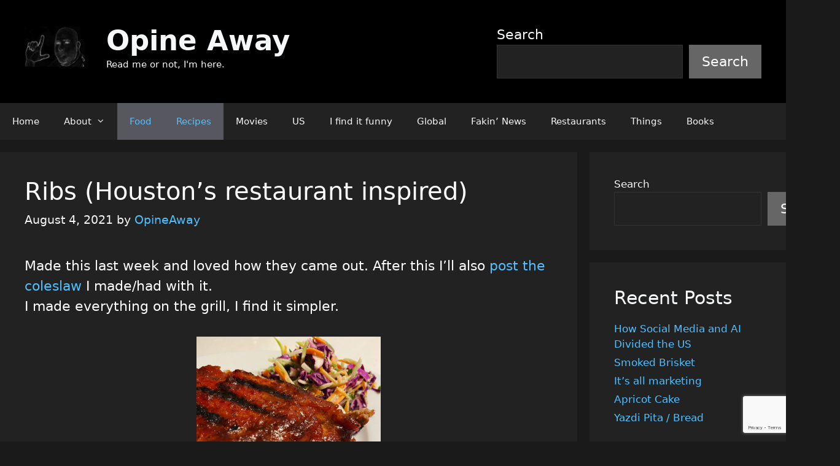

--- FILE ---
content_type: text/html; charset=UTF-8
request_url: https://opineaway.com/2021/08/04/ribs-houstons-restaurant-inspired/
body_size: 19154
content:
<!DOCTYPE html>
<html lang="en-US">
<head>
	<meta charset="UTF-8">
	<meta name='robots' content='index, follow, max-image-preview:large, max-snippet:-1, max-video-preview:-1' />
<meta name="viewport" content="width=device-width, initial-scale=1">
	<!-- This site is optimized with the Yoast SEO plugin v26.8 - https://yoast.com/product/yoast-seo-wordpress/ -->
	<title>Ribs (Houston&#039;s restaurant inspired) - Opine Away</title>
	<link rel="canonical" href="https://opineaway.com/2021/08/04/ribs-houstons-restaurant-inspired/" />
	<meta property="og:locale" content="en_US" />
	<meta property="og:type" content="article" />
	<meta property="og:title" content="Ribs (Houston&#039;s restaurant inspired) - Opine Away" />
	<meta property="og:description" content="Made this last week and loved how they came out. After this I&#8217;ll also post the coleslaw I made/had with it. I made everything on the grill, I find it simpler. First we cook the ribs with spices in water. I used a disposable aluminum pan that can hold the ribs and deep enough to ... Read more" />
	<meta property="og:url" content="https://opineaway.com/2021/08/04/ribs-houstons-restaurant-inspired/" />
	<meta property="og:site_name" content="Opine Away" />
	<meta property="article:publisher" content="https://www.facebook.com/opineaway" />
	<meta property="article:published_time" content="2021-08-04T07:02:53+00:00" />
	<meta property="article:modified_time" content="2021-09-16T17:21:52+00:00" />
	<meta property="og:image" content="https://opineaway.com/wp-content/uploads/sites/4/2021/08/OpineAway-Ribs-scaled.jpg" />
	<meta property="og:image:width" content="2560" />
	<meta property="og:image:height" content="2560" />
	<meta property="og:image:type" content="image/jpeg" />
	<meta name="author" content="OpineAway" />
	<meta name="twitter:card" content="summary_large_image" />
	<meta name="twitter:creator" content="@opineaway" />
	<meta name="twitter:site" content="@opineaway" />
	<meta name="twitter:label1" content="Written by" />
	<meta name="twitter:data1" content="OpineAway" />
	<meta name="twitter:label2" content="Est. reading time" />
	<meta name="twitter:data2" content="3 minutes" />
	<script type="application/ld+json" class="yoast-schema-graph">{"@context":"https://schema.org","@graph":[{"@type":"Article","@id":"https://opineaway.com/2021/08/04/ribs-houstons-restaurant-inspired/#article","isPartOf":{"@id":"https://opineaway.com/2021/08/04/ribs-houstons-restaurant-inspired/"},"author":{"name":"OpineAway","@id":"https://opineaway.com/#/schema/person/c090f4db427977284eaf50794368218d"},"headline":"Ribs (Houston&#8217;s restaurant inspired)","datePublished":"2021-08-04T07:02:53+00:00","dateModified":"2021-09-16T17:21:52+00:00","mainEntityOfPage":{"@id":"https://opineaway.com/2021/08/04/ribs-houstons-restaurant-inspired/"},"wordCount":581,"commentCount":0,"publisher":{"@id":"https://opineaway.com/#organization"},"image":{"@id":"https://opineaway.com/2021/08/04/ribs-houstons-restaurant-inspired/#primaryimage"},"thumbnailUrl":"https://opineaway.com/wp-content/uploads/sites/4/2021/08/OpineAway-Ribs-scaled.jpg","articleSection":["Food","Recipes"],"inLanguage":"en-US","potentialAction":[{"@type":"CommentAction","name":"Comment","target":["https://opineaway.com/2021/08/04/ribs-houstons-restaurant-inspired/#respond"]}]},{"@type":"WebPage","@id":"https://opineaway.com/2021/08/04/ribs-houstons-restaurant-inspired/","url":"https://opineaway.com/2021/08/04/ribs-houstons-restaurant-inspired/","name":"Ribs (Houston's restaurant inspired) - Opine Away","isPartOf":{"@id":"https://opineaway.com/#website"},"primaryImageOfPage":{"@id":"https://opineaway.com/2021/08/04/ribs-houstons-restaurant-inspired/#primaryimage"},"image":{"@id":"https://opineaway.com/2021/08/04/ribs-houstons-restaurant-inspired/#primaryimage"},"thumbnailUrl":"https://opineaway.com/wp-content/uploads/sites/4/2021/08/OpineAway-Ribs-scaled.jpg","datePublished":"2021-08-04T07:02:53+00:00","dateModified":"2021-09-16T17:21:52+00:00","inLanguage":"en-US","potentialAction":[{"@type":"ReadAction","target":["https://opineaway.com/2021/08/04/ribs-houstons-restaurant-inspired/"]}]},{"@type":"ImageObject","inLanguage":"en-US","@id":"https://opineaway.com/2021/08/04/ribs-houstons-restaurant-inspired/#primaryimage","url":"https://opineaway.com/wp-content/uploads/sites/4/2021/08/OpineAway-Ribs-scaled.jpg","contentUrl":"https://opineaway.com/wp-content/uploads/sites/4/2021/08/OpineAway-Ribs-scaled.jpg","width":2560,"height":2560,"caption":"OpineAway - Ribs"},{"@type":"WebSite","@id":"https://opineaway.com/#website","url":"https://opineaway.com/","name":"Opine Away","description":"Read me or not, I&#039;m here.","publisher":{"@id":"https://opineaway.com/#organization"},"potentialAction":[{"@type":"SearchAction","target":{"@type":"EntryPoint","urlTemplate":"https://opineaway.com/?s={search_term_string}"},"query-input":{"@type":"PropertyValueSpecification","valueRequired":true,"valueName":"search_term_string"}}],"inLanguage":"en-US"},{"@type":"Organization","@id":"https://opineaway.com/#organization","name":"Opine Away","url":"https://opineaway.com/","logo":{"@type":"ImageObject","inLanguage":"en-US","@id":"https://opineaway.com/#/schema/logo/image/","url":"https://opineaway.com/wp-content/uploads/sites/4/2014/04/cropped-cropped-Logo128x128ImageOnlyBright-1.jpg","contentUrl":"https://opineaway.com/wp-content/uploads/sites/4/2014/04/cropped-cropped-Logo128x128ImageOnlyBright-1.jpg","width":404,"height":281,"caption":"Opine Away"},"image":{"@id":"https://opineaway.com/#/schema/logo/image/"},"sameAs":["https://www.facebook.com/opineaway","https://x.com/opineaway"]},{"@type":"Person","@id":"https://opineaway.com/#/schema/person/c090f4db427977284eaf50794368218d","name":"OpineAway","image":{"@type":"ImageObject","inLanguage":"en-US","@id":"https://opineaway.com/#/schema/person/image/","url":"https://secure.gravatar.com/avatar/7b455dba4c71c4e8763dd70e933204902b7c3130246f3d2d337ca8b669f1f2d7?s=96&d=mm&r=g","contentUrl":"https://secure.gravatar.com/avatar/7b455dba4c71c4e8763dd70e933204902b7c3130246f3d2d337ca8b669f1f2d7?s=96&d=mm&r=g","caption":"OpineAway"},"url":"https://opineaway.com/author/opineaway/"}]}</script>
	<!-- / Yoast SEO plugin. -->


<link rel='dns-prefetch' href='//www.googletagmanager.com' />
<link rel='dns-prefetch' href='//pagead2.googlesyndication.com' />
<link rel="alternate" type="application/rss+xml" title="Opine Away &raquo; Feed" href="https://opineaway.com/feed/" />
<link rel="alternate" type="application/rss+xml" title="Opine Away &raquo; Comments Feed" href="https://opineaway.com/comments/feed/" />
<link rel="alternate" type="application/rss+xml" title="Opine Away &raquo; Ribs (Houston&#8217;s restaurant inspired) Comments Feed" href="https://opineaway.com/2021/08/04/ribs-houstons-restaurant-inspired/feed/" />
<link rel="alternate" title="oEmbed (JSON)" type="application/json+oembed" href="https://opineaway.com/wp-json/oembed/1.0/embed?url=https%3A%2F%2Fopineaway.com%2F2021%2F08%2F04%2Fribs-houstons-restaurant-inspired%2F" />
<link rel="alternate" title="oEmbed (XML)" type="text/xml+oembed" href="https://opineaway.com/wp-json/oembed/1.0/embed?url=https%3A%2F%2Fopineaway.com%2F2021%2F08%2F04%2Fribs-houstons-restaurant-inspired%2F&#038;format=xml" />
<style id='wp-img-auto-sizes-contain-inline-css'>
img:is([sizes=auto i],[sizes^="auto," i]){contain-intrinsic-size:3000px 1500px}
/*# sourceURL=wp-img-auto-sizes-contain-inline-css */
</style>
<style id='wp-emoji-styles-inline-css'>

	img.wp-smiley, img.emoji {
		display: inline !important;
		border: none !important;
		box-shadow: none !important;
		height: 1em !important;
		width: 1em !important;
		margin: 0 0.07em !important;
		vertical-align: -0.1em !important;
		background: none !important;
		padding: 0 !important;
	}
/*# sourceURL=wp-emoji-styles-inline-css */
</style>
<link rel='stylesheet' id='wp-block-library-css' href='https://opineaway.com/wp-includes/css/dist/block-library/style.min.css?ver=6.9' media='all' />
<style id='classic-theme-styles-inline-css'>
/*! This file is auto-generated */
.wp-block-button__link{color:#fff;background-color:#32373c;border-radius:9999px;box-shadow:none;text-decoration:none;padding:calc(.667em + 2px) calc(1.333em + 2px);font-size:1.125em}.wp-block-file__button{background:#32373c;color:#fff;text-decoration:none}
/*# sourceURL=/wp-includes/css/classic-themes.min.css */
</style>
<style id='global-styles-inline-css'>
:root{--wp--preset--aspect-ratio--square: 1;--wp--preset--aspect-ratio--4-3: 4/3;--wp--preset--aspect-ratio--3-4: 3/4;--wp--preset--aspect-ratio--3-2: 3/2;--wp--preset--aspect-ratio--2-3: 2/3;--wp--preset--aspect-ratio--16-9: 16/9;--wp--preset--aspect-ratio--9-16: 9/16;--wp--preset--color--black: #000000;--wp--preset--color--cyan-bluish-gray: #abb8c3;--wp--preset--color--white: #ffffff;--wp--preset--color--pale-pink: #f78da7;--wp--preset--color--vivid-red: #cf2e2e;--wp--preset--color--luminous-vivid-orange: #ff6900;--wp--preset--color--luminous-vivid-amber: #fcb900;--wp--preset--color--light-green-cyan: #7bdcb5;--wp--preset--color--vivid-green-cyan: #00d084;--wp--preset--color--pale-cyan-blue: #8ed1fc;--wp--preset--color--vivid-cyan-blue: #0693e3;--wp--preset--color--vivid-purple: #9b51e0;--wp--preset--color--contrast: var(--contrast);--wp--preset--color--contrast-2: var(--contrast-2);--wp--preset--color--contrast-3: var(--contrast-3);--wp--preset--color--base: var(--base);--wp--preset--color--base-2: var(--base-2);--wp--preset--color--base-3: var(--base-3);--wp--preset--color--accent: var(--accent);--wp--preset--color--global-color-8: var(--global-color-8);--wp--preset--color--global-color-9: var(--global-color-9);--wp--preset--gradient--vivid-cyan-blue-to-vivid-purple: linear-gradient(135deg,rgb(6,147,227) 0%,rgb(155,81,224) 100%);--wp--preset--gradient--light-green-cyan-to-vivid-green-cyan: linear-gradient(135deg,rgb(122,220,180) 0%,rgb(0,208,130) 100%);--wp--preset--gradient--luminous-vivid-amber-to-luminous-vivid-orange: linear-gradient(135deg,rgb(252,185,0) 0%,rgb(255,105,0) 100%);--wp--preset--gradient--luminous-vivid-orange-to-vivid-red: linear-gradient(135deg,rgb(255,105,0) 0%,rgb(207,46,46) 100%);--wp--preset--gradient--very-light-gray-to-cyan-bluish-gray: linear-gradient(135deg,rgb(238,238,238) 0%,rgb(169,184,195) 100%);--wp--preset--gradient--cool-to-warm-spectrum: linear-gradient(135deg,rgb(74,234,220) 0%,rgb(151,120,209) 20%,rgb(207,42,186) 40%,rgb(238,44,130) 60%,rgb(251,105,98) 80%,rgb(254,248,76) 100%);--wp--preset--gradient--blush-light-purple: linear-gradient(135deg,rgb(255,206,236) 0%,rgb(152,150,240) 100%);--wp--preset--gradient--blush-bordeaux: linear-gradient(135deg,rgb(254,205,165) 0%,rgb(254,45,45) 50%,rgb(107,0,62) 100%);--wp--preset--gradient--luminous-dusk: linear-gradient(135deg,rgb(255,203,112) 0%,rgb(199,81,192) 50%,rgb(65,88,208) 100%);--wp--preset--gradient--pale-ocean: linear-gradient(135deg,rgb(255,245,203) 0%,rgb(182,227,212) 50%,rgb(51,167,181) 100%);--wp--preset--gradient--electric-grass: linear-gradient(135deg,rgb(202,248,128) 0%,rgb(113,206,126) 100%);--wp--preset--gradient--midnight: linear-gradient(135deg,rgb(2,3,129) 0%,rgb(40,116,252) 100%);--wp--preset--font-size--small: 13px;--wp--preset--font-size--medium: 20px;--wp--preset--font-size--large: 36px;--wp--preset--font-size--x-large: 42px;--wp--preset--spacing--20: 0.44rem;--wp--preset--spacing--30: 0.67rem;--wp--preset--spacing--40: 1rem;--wp--preset--spacing--50: 1.5rem;--wp--preset--spacing--60: 2.25rem;--wp--preset--spacing--70: 3.38rem;--wp--preset--spacing--80: 5.06rem;--wp--preset--shadow--natural: 6px 6px 9px rgba(0, 0, 0, 0.2);--wp--preset--shadow--deep: 12px 12px 50px rgba(0, 0, 0, 0.4);--wp--preset--shadow--sharp: 6px 6px 0px rgba(0, 0, 0, 0.2);--wp--preset--shadow--outlined: 6px 6px 0px -3px rgb(255, 255, 255), 6px 6px rgb(0, 0, 0);--wp--preset--shadow--crisp: 6px 6px 0px rgb(0, 0, 0);}:where(.is-layout-flex){gap: 0.5em;}:where(.is-layout-grid){gap: 0.5em;}body .is-layout-flex{display: flex;}.is-layout-flex{flex-wrap: wrap;align-items: center;}.is-layout-flex > :is(*, div){margin: 0;}body .is-layout-grid{display: grid;}.is-layout-grid > :is(*, div){margin: 0;}:where(.wp-block-columns.is-layout-flex){gap: 2em;}:where(.wp-block-columns.is-layout-grid){gap: 2em;}:where(.wp-block-post-template.is-layout-flex){gap: 1.25em;}:where(.wp-block-post-template.is-layout-grid){gap: 1.25em;}.has-black-color{color: var(--wp--preset--color--black) !important;}.has-cyan-bluish-gray-color{color: var(--wp--preset--color--cyan-bluish-gray) !important;}.has-white-color{color: var(--wp--preset--color--white) !important;}.has-pale-pink-color{color: var(--wp--preset--color--pale-pink) !important;}.has-vivid-red-color{color: var(--wp--preset--color--vivid-red) !important;}.has-luminous-vivid-orange-color{color: var(--wp--preset--color--luminous-vivid-orange) !important;}.has-luminous-vivid-amber-color{color: var(--wp--preset--color--luminous-vivid-amber) !important;}.has-light-green-cyan-color{color: var(--wp--preset--color--light-green-cyan) !important;}.has-vivid-green-cyan-color{color: var(--wp--preset--color--vivid-green-cyan) !important;}.has-pale-cyan-blue-color{color: var(--wp--preset--color--pale-cyan-blue) !important;}.has-vivid-cyan-blue-color{color: var(--wp--preset--color--vivid-cyan-blue) !important;}.has-vivid-purple-color{color: var(--wp--preset--color--vivid-purple) !important;}.has-black-background-color{background-color: var(--wp--preset--color--black) !important;}.has-cyan-bluish-gray-background-color{background-color: var(--wp--preset--color--cyan-bluish-gray) !important;}.has-white-background-color{background-color: var(--wp--preset--color--white) !important;}.has-pale-pink-background-color{background-color: var(--wp--preset--color--pale-pink) !important;}.has-vivid-red-background-color{background-color: var(--wp--preset--color--vivid-red) !important;}.has-luminous-vivid-orange-background-color{background-color: var(--wp--preset--color--luminous-vivid-orange) !important;}.has-luminous-vivid-amber-background-color{background-color: var(--wp--preset--color--luminous-vivid-amber) !important;}.has-light-green-cyan-background-color{background-color: var(--wp--preset--color--light-green-cyan) !important;}.has-vivid-green-cyan-background-color{background-color: var(--wp--preset--color--vivid-green-cyan) !important;}.has-pale-cyan-blue-background-color{background-color: var(--wp--preset--color--pale-cyan-blue) !important;}.has-vivid-cyan-blue-background-color{background-color: var(--wp--preset--color--vivid-cyan-blue) !important;}.has-vivid-purple-background-color{background-color: var(--wp--preset--color--vivid-purple) !important;}.has-black-border-color{border-color: var(--wp--preset--color--black) !important;}.has-cyan-bluish-gray-border-color{border-color: var(--wp--preset--color--cyan-bluish-gray) !important;}.has-white-border-color{border-color: var(--wp--preset--color--white) !important;}.has-pale-pink-border-color{border-color: var(--wp--preset--color--pale-pink) !important;}.has-vivid-red-border-color{border-color: var(--wp--preset--color--vivid-red) !important;}.has-luminous-vivid-orange-border-color{border-color: var(--wp--preset--color--luminous-vivid-orange) !important;}.has-luminous-vivid-amber-border-color{border-color: var(--wp--preset--color--luminous-vivid-amber) !important;}.has-light-green-cyan-border-color{border-color: var(--wp--preset--color--light-green-cyan) !important;}.has-vivid-green-cyan-border-color{border-color: var(--wp--preset--color--vivid-green-cyan) !important;}.has-pale-cyan-blue-border-color{border-color: var(--wp--preset--color--pale-cyan-blue) !important;}.has-vivid-cyan-blue-border-color{border-color: var(--wp--preset--color--vivid-cyan-blue) !important;}.has-vivid-purple-border-color{border-color: var(--wp--preset--color--vivid-purple) !important;}.has-vivid-cyan-blue-to-vivid-purple-gradient-background{background: var(--wp--preset--gradient--vivid-cyan-blue-to-vivid-purple) !important;}.has-light-green-cyan-to-vivid-green-cyan-gradient-background{background: var(--wp--preset--gradient--light-green-cyan-to-vivid-green-cyan) !important;}.has-luminous-vivid-amber-to-luminous-vivid-orange-gradient-background{background: var(--wp--preset--gradient--luminous-vivid-amber-to-luminous-vivid-orange) !important;}.has-luminous-vivid-orange-to-vivid-red-gradient-background{background: var(--wp--preset--gradient--luminous-vivid-orange-to-vivid-red) !important;}.has-very-light-gray-to-cyan-bluish-gray-gradient-background{background: var(--wp--preset--gradient--very-light-gray-to-cyan-bluish-gray) !important;}.has-cool-to-warm-spectrum-gradient-background{background: var(--wp--preset--gradient--cool-to-warm-spectrum) !important;}.has-blush-light-purple-gradient-background{background: var(--wp--preset--gradient--blush-light-purple) !important;}.has-blush-bordeaux-gradient-background{background: var(--wp--preset--gradient--blush-bordeaux) !important;}.has-luminous-dusk-gradient-background{background: var(--wp--preset--gradient--luminous-dusk) !important;}.has-pale-ocean-gradient-background{background: var(--wp--preset--gradient--pale-ocean) !important;}.has-electric-grass-gradient-background{background: var(--wp--preset--gradient--electric-grass) !important;}.has-midnight-gradient-background{background: var(--wp--preset--gradient--midnight) !important;}.has-small-font-size{font-size: var(--wp--preset--font-size--small) !important;}.has-medium-font-size{font-size: var(--wp--preset--font-size--medium) !important;}.has-large-font-size{font-size: var(--wp--preset--font-size--large) !important;}.has-x-large-font-size{font-size: var(--wp--preset--font-size--x-large) !important;}
:where(.wp-block-post-template.is-layout-flex){gap: 1.25em;}:where(.wp-block-post-template.is-layout-grid){gap: 1.25em;}
:where(.wp-block-term-template.is-layout-flex){gap: 1.25em;}:where(.wp-block-term-template.is-layout-grid){gap: 1.25em;}
:where(.wp-block-columns.is-layout-flex){gap: 2em;}:where(.wp-block-columns.is-layout-grid){gap: 2em;}
:root :where(.wp-block-pullquote){font-size: 1.5em;line-height: 1.6;}
/*# sourceURL=global-styles-inline-css */
</style>
<link rel='stylesheet' id='tnado_hidefi_styles-css' href='https://opineaway.com/wp-content/plugins/hide-featured-image-on-all-single-pagepost//tnado-styles.css?ver=6.9' media='all' />
<link rel='stylesheet' id='wpda_wpdp_public-css' href='https://opineaway.com/wp-content/plugins/wp-data-access/public/../assets/css/wpda_public.css?ver=5.5.61' media='all' />
<link rel='stylesheet' id='contact-form-7-css' href='https://opineaway.com/wp-content/plugins/contact-form-7/includes/css/styles.css?ver=6.1.4' media='all' />
<link rel='stylesheet' id='ppress-frontend-css' href='https://opineaway.com/wp-content/plugins/wp-user-avatar/assets/css/frontend.min.css?ver=4.16.8' media='all' />
<link rel='stylesheet' id='ppress-flatpickr-css' href='https://opineaway.com/wp-content/plugins/wp-user-avatar/assets/flatpickr/flatpickr.min.css?ver=4.16.8' media='all' />
<link rel='stylesheet' id='ppress-select2-css' href='https://opineaway.com/wp-content/plugins/wp-user-avatar/assets/select2/select2.min.css?ver=6.9' media='all' />
<link rel='stylesheet' id='generate-style-grid-css' href='https://opineaway.com/wp-content/themes/generatepress/assets/css/unsemantic-grid.min.css?ver=3.5.1' media='all' />
<link rel='stylesheet' id='generate-style-css' href='https://opineaway.com/wp-content/themes/generatepress/assets/css/style.min.css?ver=3.5.1' media='all' />
<style id='generate-style-inline-css'>
body{background-color:#1a1a1a;color:var(--base-3);}a{color:var(--global-color-8);}a:hover, a:focus, a:active{color:var(--base-2);}body .grid-container{max-width:2000px;}.wp-block-group__inner-container{max-width:2000px;margin-left:auto;margin-right:auto;}.site-header .header-image{width:100px;}:root{--contrast:#222222;--contrast-2:#575760;--contrast-3:#b2b2be;--base:#f0f0f0;--base-2:#f7f8f9;--base-3:#ffffff;--accent:#1e73be;--global-color-8:#52c0ff;--global-color-9:#333333;}:root .has-contrast-color{color:var(--contrast);}:root .has-contrast-background-color{background-color:var(--contrast);}:root .has-contrast-2-color{color:var(--contrast-2);}:root .has-contrast-2-background-color{background-color:var(--contrast-2);}:root .has-contrast-3-color{color:var(--contrast-3);}:root .has-contrast-3-background-color{background-color:var(--contrast-3);}:root .has-base-color{color:var(--base);}:root .has-base-background-color{background-color:var(--base);}:root .has-base-2-color{color:var(--base-2);}:root .has-base-2-background-color{background-color:var(--base-2);}:root .has-base-3-color{color:var(--base-3);}:root .has-base-3-background-color{background-color:var(--base-3);}:root .has-accent-color{color:var(--accent);}:root .has-accent-background-color{background-color:var(--accent);}:root .has-global-color-8-color{color:var(--global-color-8);}:root .has-global-color-8-background-color{background-color:var(--global-color-8);}:root .has-global-color-9-color{color:var(--global-color-9);}:root .has-global-color-9-background-color{background-color:var(--global-color-9);}body, button, input, select, textarea{font-family:-apple-system, system-ui, BlinkMacSystemFont, "Segoe UI", Helvetica, Arial, sans-serif, "Apple Color Emoji", "Segoe UI Emoji", "Segoe UI Symbol";font-size:22px;}body{line-height:1.5;}.entry-content > [class*="wp-block-"]:not(:last-child):not(.wp-block-heading){margin-bottom:1.5em;}.main-title{font-size:45px;}.main-navigation .main-nav ul ul li a{font-size:14px;}.sidebar .widget, .footer-widgets .widget{font-size:17px;}h1{font-weight:300;font-size:40px;}h2{font-weight:300;font-size:30px;}h3{font-size:20px;}h4{font-size:inherit;}h5{font-size:inherit;}@media (max-width:768px){.main-title{font-size:30px;}h1{font-size:30px;}h2{font-size:25px;}}.top-bar{background-color:#636363;color:#ffffff;}.top-bar a{color:#ffffff;}.top-bar a:hover{color:#303030;}.site-header{background-color:#000000;color:var(--base-2);}.site-header a{color:var(--global-color-8);}.site-header a:hover{color:var(--base-2);}.main-title a,.main-title a:hover{color:var(--base-2);}.site-description{color:var(--base-2);}.main-navigation,.main-navigation ul ul{background-color:var(--contrast);}.main-navigation .main-nav ul li a, .main-navigation .menu-toggle, .main-navigation .menu-bar-items{color:var(--base-2);}.main-navigation .main-nav ul li:not([class*="current-menu-"]):hover > a, .main-navigation .main-nav ul li:not([class*="current-menu-"]):focus > a, .main-navigation .main-nav ul li.sfHover:not([class*="current-menu-"]) > a, .main-navigation .menu-bar-item:hover > a, .main-navigation .menu-bar-item.sfHover > a{color:var(--global-color-8);background-color:var(--contrast-2);}button.menu-toggle:hover,button.menu-toggle:focus,.main-navigation .mobile-bar-items a,.main-navigation .mobile-bar-items a:hover,.main-navigation .mobile-bar-items a:focus{color:var(--base-2);}.main-navigation .main-nav ul li[class*="current-menu-"] > a{color:var(--global-color-8);background-color:var(--contrast-2);}.navigation-search input[type="search"],.navigation-search input[type="search"]:active, .navigation-search input[type="search"]:focus, .main-navigation .main-nav ul li.search-item.active > a, .main-navigation .menu-bar-items .search-item.active > a{color:var(--global-color-8);background-color:var(--contrast-2);}.main-navigation ul ul{background-color:var(--global-color-9);}.main-navigation .main-nav ul ul li a{color:var(--base-2);}.main-navigation .main-nav ul ul li:not([class*="current-menu-"]):hover > a,.main-navigation .main-nav ul ul li:not([class*="current-menu-"]):focus > a, .main-navigation .main-nav ul ul li.sfHover:not([class*="current-menu-"]) > a{color:var(--base-3);background-color:var(--contrast-2);}.main-navigation .main-nav ul ul li[class*="current-menu-"] > a{color:var(--base-3);background-color:var(--contrast-2);}.separate-containers .inside-article, .separate-containers .comments-area, .separate-containers .page-header, .one-container .container, .separate-containers .paging-navigation, .inside-page-header{color:var(--base-3);background-color:var(--contrast);}.inside-article a,.paging-navigation a,.comments-area a,.page-header a{color:var(--global-color-8);}.inside-article a:hover,.paging-navigation a:hover,.comments-area a:hover,.page-header a:hover{color:var(--base-3);}.entry-meta{color:var(--base-2);}.entry-meta a{color:var(--global-color-8);}.entry-meta a:hover{color:#1e73be;}.sidebar .widget{color:var(--base-2);background-color:var(--contrast);}.sidebar .widget a{color:var(--global-color-8);}.sidebar .widget a:hover{color:var(--accent);}.sidebar .widget .widget-title{color:var(--base-2);}.footer-widgets{background-color:#ffffff;}.footer-widgets .widget-title{color:#000000;}.site-info{color:var(--base-2);background-color:var(--contrast-2);}.site-info a{color:var(--global-color-8);}.site-info a:hover{color:var(--accent);}.footer-bar .widget_nav_menu .current-menu-item a{color:var(--accent);}input[type="text"],input[type="email"],input[type="url"],input[type="password"],input[type="search"],input[type="tel"],input[type="number"],textarea,select{color:var(--base-2);background-color:var(--contrast);border-color:var(--global-color-9);}input[type="text"]:focus,input[type="email"]:focus,input[type="url"]:focus,input[type="password"]:focus,input[type="search"]:focus,input[type="tel"]:focus,input[type="number"]:focus,textarea:focus,select:focus{color:var(--base-3);background-color:var(--global-color-9);border-color:var(--contrast-2);}button,html input[type="button"],input[type="reset"],input[type="submit"],a.button,a.wp-block-button__link:not(.has-background){color:#ffffff;background-color:#666666;}button:hover,html input[type="button"]:hover,input[type="reset"]:hover,input[type="submit"]:hover,a.button:hover,button:focus,html input[type="button"]:focus,input[type="reset"]:focus,input[type="submit"]:focus,a.button:focus,a.wp-block-button__link:not(.has-background):active,a.wp-block-button__link:not(.has-background):focus,a.wp-block-button__link:not(.has-background):hover{color:#ffffff;background-color:#3f3f3f;}a.generate-back-to-top{background-color:rgba( 0,0,0,0.4 );color:#ffffff;}a.generate-back-to-top:hover,a.generate-back-to-top:focus{background-color:rgba( 0,0,0,0.6 );color:#ffffff;}:root{--gp-search-modal-bg-color:var(--base-3);--gp-search-modal-text-color:var(--contrast);--gp-search-modal-overlay-bg-color:rgba(0,0,0,0.2);}@media (max-width:768px){.main-navigation .menu-bar-item:hover > a, .main-navigation .menu-bar-item.sfHover > a{background:none;color:var(--base-2);}}.inside-top-bar{padding:10px;}.inside-header{padding:40px;}.site-main .wp-block-group__inner-container{padding:40px;}.entry-content .alignwide, body:not(.no-sidebar) .entry-content .alignfull{margin-left:-40px;width:calc(100% + 80px);max-width:calc(100% + 80px);}.rtl .menu-item-has-children .dropdown-menu-toggle{padding-left:20px;}.rtl .main-navigation .main-nav ul li.menu-item-has-children > a{padding-right:20px;}.site-info{padding:20px;}@media (max-width:768px){.separate-containers .inside-article, .separate-containers .comments-area, .separate-containers .page-header, .separate-containers .paging-navigation, .one-container .site-content, .inside-page-header{padding:30px;}.site-main .wp-block-group__inner-container{padding:30px;}.site-info{padding-right:10px;padding-left:10px;}.entry-content .alignwide, body:not(.no-sidebar) .entry-content .alignfull{margin-left:-30px;width:calc(100% + 60px);max-width:calc(100% + 60px);}}.one-container .sidebar .widget{padding:0px;}/* End cached CSS */@media (max-width:768px){.main-navigation .menu-toggle,.main-navigation .mobile-bar-items,.sidebar-nav-mobile:not(#sticky-placeholder){display:block;}.main-navigation ul,.gen-sidebar-nav{display:none;}[class*="nav-float-"] .site-header .inside-header > *{float:none;clear:both;}}
/*# sourceURL=generate-style-inline-css */
</style>
<link rel='stylesheet' id='generate-mobile-style-css' href='https://opineaway.com/wp-content/themes/generatepress/assets/css/mobile.min.css?ver=3.5.1' media='all' />
<link rel='stylesheet' id='generate-font-icons-css' href='https://opineaway.com/wp-content/themes/generatepress/assets/css/components/font-icons.min.css?ver=3.5.1' media='all' />
<link rel='stylesheet' id='dflip-style-css' href='https://opineaway.com/wp-content/plugins/3d-flipbook-dflip-lite/assets/css/dflip.min.css?ver=2.4.20' media='all' />
<link rel='stylesheet' id='elementor-frontend-css' href='https://opineaway.com/wp-content/plugins/elementor/assets/css/frontend.min.css?ver=3.34.2' media='all' />
<link rel='stylesheet' id='eael-general-css' href='https://opineaway.com/wp-content/plugins/essential-addons-for-elementor-lite/assets/front-end/css/view/general.min.css?ver=6.5.8' media='all' />
<script src="https://opineaway.com/wp-includes/js/jquery/jquery.min.js?ver=3.7.1" id="jquery-core-js"></script>
<script src="https://opineaway.com/wp-includes/js/jquery/jquery-migrate.min.js?ver=3.4.1" id="jquery-migrate-js"></script>
<script src="https://opineaway.com/wp-includes/js/underscore.min.js?ver=1.13.7" id="underscore-js"></script>
<script src="https://opineaway.com/wp-includes/js/backbone.min.js?ver=1.6.0" id="backbone-js"></script>
<script id="wp-api-request-js-extra">
var wpApiSettings = {"root":"https://opineaway.com/wp-json/","nonce":"a191cfc7f2","versionString":"wp/v2/"};
//# sourceURL=wp-api-request-js-extra
</script>
<script src="https://opineaway.com/wp-includes/js/api-request.min.js?ver=6.9" id="wp-api-request-js"></script>
<script src="https://opineaway.com/wp-includes/js/wp-api.min.js?ver=6.9" id="wp-api-js"></script>
<script id="wpda_rest_api-js-extra">
var wpdaApiSettings = {"path":"wpda"};
//# sourceURL=wpda_rest_api-js-extra
</script>
<script src="https://opineaway.com/wp-content/plugins/wp-data-access/public/../assets/js/wpda_rest_api.js?ver=5.5.61" id="wpda_rest_api-js"></script>
<script src="https://opineaway.com/wp-content/plugins/wp-user-avatar/assets/flatpickr/flatpickr.min.js?ver=4.16.8" id="ppress-flatpickr-js"></script>
<script src="https://opineaway.com/wp-content/plugins/wp-user-avatar/assets/select2/select2.min.js?ver=4.16.8" id="ppress-select2-js"></script>

<!-- Google tag (gtag.js) snippet added by Site Kit -->
<!-- Google Analytics snippet added by Site Kit -->
<script src="https://www.googletagmanager.com/gtag/js?id=GT-KVFK95D" id="google_gtagjs-js" async></script>
<script id="google_gtagjs-js-after">
window.dataLayer = window.dataLayer || [];function gtag(){dataLayer.push(arguments);}
gtag("set","linker",{"domains":["opineaway.com"]});
gtag("js", new Date());
gtag("set", "developer_id.dZTNiMT", true);
gtag("config", "GT-KVFK95D");
//# sourceURL=google_gtagjs-js-after
</script>
<link rel="https://api.w.org/" href="https://opineaway.com/wp-json/" /><link rel="alternate" title="JSON" type="application/json" href="https://opineaway.com/wp-json/wp/v2/posts/1002" /><link rel="EditURI" type="application/rsd+xml" title="RSD" href="https://opineaway.com/xmlrpc.php?rsd" />
<meta name="generator" content="WordPress 6.9" />
<link rel='shortlink' href='https://opineaway.com/?p=1002' />
<meta name="generator" content="Site Kit by Google 1.170.0" /><link rel="pingback" href="https://opineaway.com/xmlrpc.php">

<!-- Google AdSense meta tags added by Site Kit -->
<meta name="google-adsense-platform-account" content="ca-host-pub-2644536267352236">
<meta name="google-adsense-platform-domain" content="sitekit.withgoogle.com">
<!-- End Google AdSense meta tags added by Site Kit -->
<meta name="generator" content="Elementor 3.34.2; features: additional_custom_breakpoints; settings: css_print_method-external, google_font-enabled, font_display-auto">
			<style>
				.e-con.e-parent:nth-of-type(n+4):not(.e-lazyloaded):not(.e-no-lazyload),
				.e-con.e-parent:nth-of-type(n+4):not(.e-lazyloaded):not(.e-no-lazyload) * {
					background-image: none !important;
				}
				@media screen and (max-height: 1024px) {
					.e-con.e-parent:nth-of-type(n+3):not(.e-lazyloaded):not(.e-no-lazyload),
					.e-con.e-parent:nth-of-type(n+3):not(.e-lazyloaded):not(.e-no-lazyload) * {
						background-image: none !important;
					}
				}
				@media screen and (max-height: 640px) {
					.e-con.e-parent:nth-of-type(n+2):not(.e-lazyloaded):not(.e-no-lazyload),
					.e-con.e-parent:nth-of-type(n+2):not(.e-lazyloaded):not(.e-no-lazyload) * {
						background-image: none !important;
					}
				}
			</style>
			
<!-- Google AdSense snippet added by Site Kit -->
<script async src="https://pagead2.googlesyndication.com/pagead/js/adsbygoogle.js?client=ca-pub-5416822875410923&amp;host=ca-host-pub-2644536267352236" crossorigin="anonymous"></script>

<!-- End Google AdSense snippet added by Site Kit -->
<link rel="icon" href="https://opineaway.com/wp-content/uploads/sites/4/2014/04/cropped-Logo128x128ImageOnlyBright-1-120x120.jpg" sizes="32x32" />
<link rel="icon" href="https://opineaway.com/wp-content/uploads/sites/4/2014/04/cropped-Logo128x128ImageOnlyBright-1-300x300.jpg" sizes="192x192" />
<link rel="apple-touch-icon" href="https://opineaway.com/wp-content/uploads/sites/4/2014/04/cropped-Logo128x128ImageOnlyBright-1-300x300.jpg" />
<meta name="msapplication-TileImage" content="https://opineaway.com/wp-content/uploads/sites/4/2014/04/cropped-Logo128x128ImageOnlyBright-1-300x300.jpg" />
		<style id="wp-custom-css">
			.size-auto, .size-full, .size-large, .size-medium, .size-thumbnail {
    max-width: 300px;
}		</style>
		</head>

<body class="wp-singular post-template-default single single-post postid-1002 single-format-standard wp-custom-logo wp-embed-responsive wp-theme-generatepress right-sidebar nav-below-header separate-containers fluid-header active-footer-widgets-3 nav-aligned-left header-aligned-left dropdown-hover featured-image-active elementor-default elementor-kit-1565" itemtype="https://schema.org/Blog" itemscope>
	<a class="screen-reader-text skip-link" href="#content" title="Skip to content">Skip to content</a>		<header class="site-header" id="masthead" aria-label="Site"  itemtype="https://schema.org/WPHeader" itemscope>
			<div class="inside-header grid-container grid-parent">
							<div class="header-widget">
				<aside id="block-13" class="widget inner-padding widget_block widget_search"><form role="search" method="get" action="https://opineaway.com/" class="wp-block-search__button-outside wp-block-search__text-button wp-block-search"    ><label class="wp-block-search__label" for="wp-block-search__input-1" >Search</label><div class="wp-block-search__inside-wrapper" ><input class="wp-block-search__input" id="wp-block-search__input-1" placeholder="" value="" type="search" name="s" required /><button aria-label="Search" class="wp-block-search__button wp-element-button" type="submit" >Search</button></div></form></aside>			</div>
			<div class="site-branding-container"><div class="site-logo">
					<a href="https://opineaway.com/" rel="home">
						<img  class="header-image is-logo-image" alt="Opine Away" src="https://opineaway.com/wp-content/uploads/sites/4/2014/04/cropped-cropped-Logo128x128ImageOnlyBright-1.jpg" />
					</a>
				</div><div class="site-branding">
						<p class="main-title" itemprop="headline">
					<a href="https://opineaway.com/" rel="home">Opine Away</a>
				</p>
						<p class="site-description" itemprop="description">Read me or not, I'm here.</p>
					</div></div>			</div>
		</header>
				<nav class="main-navigation sub-menu-right" id="site-navigation" aria-label="Primary"  itemtype="https://schema.org/SiteNavigationElement" itemscope>
			<div class="inside-navigation grid-container grid-parent">
								<button class="menu-toggle" aria-controls="primary-menu" aria-expanded="false">
					<span class="mobile-menu">Menu</span>				</button>
				<div id="primary-menu" class="main-nav"><ul id="menu-main-menu" class=" menu sf-menu"><li id="menu-item-1317" class="GrayOnBlack menu-item menu-item-type-custom menu-item-object-custom menu-item-1317"><a href="/">Home</a></li>
<li id="menu-item-1318" class="menu-item menu-item-type-post_type menu-item-object-page menu-item-has-children menu-item-1318"><a href="https://opineaway.com/about/">About<span role="presentation" class="dropdown-menu-toggle"></span></a>
<ul class="sub-menu">
	<li id="menu-item-1358" class="menu-item menu-item-type-post_type menu-item-object-page menu-item-1358"><a href="https://opineaway.com/about/">About</a></li>
	<li id="menu-item-1357" class="menu-item menu-item-type-post_type menu-item-object-page menu-item-1357"><a href="https://opineaway.com/contact/">Contact Opine Away</a></li>
</ul>
</li>
<li id="menu-item-1319" class="menu-item menu-item-type-taxonomy menu-item-object-category current-post-ancestor current-menu-parent current-post-parent menu-item-1319"><a href="https://opineaway.com/category/food/">Food</a></li>
<li id="menu-item-1320" class="menu-item menu-item-type-taxonomy menu-item-object-category current-post-ancestor current-menu-parent current-post-parent menu-item-1320"><a href="https://opineaway.com/category/recipes/">Recipes</a></li>
<li id="menu-item-1321" class="menu-item menu-item-type-taxonomy menu-item-object-category menu-item-1321"><a href="https://opineaway.com/category/movies/">Movies</a></li>
<li id="menu-item-1322" class="menu-item menu-item-type-taxonomy menu-item-object-category menu-item-1322"><a href="https://opineaway.com/category/us/">US</a></li>
<li id="menu-item-1323" class="menu-item menu-item-type-taxonomy menu-item-object-category menu-item-1323"><a href="https://opineaway.com/category/i-find-it-funny/">I find it funny</a></li>
<li id="menu-item-1324" class="menu-item menu-item-type-taxonomy menu-item-object-category menu-item-1324"><a href="https://opineaway.com/category/global/">Global</a></li>
<li id="menu-item-1325" class="menu-item menu-item-type-taxonomy menu-item-object-category menu-item-1325"><a href="https://opineaway.com/category/fakin-news/">Fakin&#8217; News</a></li>
<li id="menu-item-1326" class="menu-item menu-item-type-taxonomy menu-item-object-category menu-item-1326"><a href="https://opineaway.com/category/restaurants/">Restaurants</a></li>
<li id="menu-item-1327" class="menu-item menu-item-type-taxonomy menu-item-object-category menu-item-1327"><a href="https://opineaway.com/category/things/">Things</a></li>
<li id="menu-item-1328" class="menu-item menu-item-type-taxonomy menu-item-object-category menu-item-1328"><a href="https://opineaway.com/category/books-review/">Books</a></li>
</ul></div>			</div>
		</nav>
		
	<div class="site grid-container container hfeed grid-parent" id="page">
				<div class="site-content" id="content">
			
	<div class="content-area grid-parent mobile-grid-100 grid-75 tablet-grid-75" id="primary">
		<main class="site-main" id="main">
			
<article id="post-1002" class="post-1002 post type-post status-publish format-standard hentry category-food category-recipes" itemtype="https://schema.org/CreativeWork" itemscope>
	<div class="inside-article">
					<header class="entry-header">
				<h1 class="entry-title" itemprop="headline">Ribs (Houston&#8217;s restaurant inspired)</h1>		<div class="entry-meta">
			<span class="posted-on"><time class="updated" datetime="2021-09-16T13:21:52-04:00" itemprop="dateModified">September 16, 2021</time><time class="entry-date published" datetime="2021-08-04T02:02:53-04:00" itemprop="datePublished">August 4, 2021</time></span> <span class="byline">by <span class="author vcard" itemprop="author" itemtype="https://schema.org/Person" itemscope><a class="url fn n" href="https://opineaway.com/author/opineaway/" title="View all posts by OpineAway" rel="author" itemprop="url"><span class="author-name" itemprop="name">OpineAway</span></a></span></span> 		</div>
					</header>
			
		<div class="entry-content" itemprop="text">
			
<p>Made this last week and loved how they came out. After this I&#8217;ll also<a href="/coleslaw-broccoli-or-cabbage-goes-great-with-the-ribs"> post the coleslaw</a> I made/had with it. <br>I made everything on the grill, I find it simpler. </p>



<div class="wp-block-image"><figure class="aligncenter size-large"><a href="https://opineaway.com/wp-content/uploads/sites/4/2021/08/OpineAway-Ribs-scaled.jpg"><img fetchpriority="high" decoding="async" width="1024" height="1024" src="https://opineaway.com/wp-content/uploads/sites/4/2021/08/OpineAway-Ribs-1024x1024.jpg" alt="OpineAway - Ribs" class="wp-image-1336" srcset="https://opineaway.com/wp-content/uploads/sites/4/2021/08/OpineAway-Ribs-1024x1024.jpg 1024w, https://opineaway.com/wp-content/uploads/sites/4/2021/08/OpineAway-Ribs-300x300.jpg 300w, https://opineaway.com/wp-content/uploads/sites/4/2021/08/OpineAway-Ribs-150x150.jpg 150w, https://opineaway.com/wp-content/uploads/sites/4/2021/08/OpineAway-Ribs-768x768.jpg 768w, https://opineaway.com/wp-content/uploads/sites/4/2021/08/OpineAway-Ribs-1536x1536.jpg 1536w, https://opineaway.com/wp-content/uploads/sites/4/2021/08/OpineAway-Ribs-2048x2048.jpg 2048w" sizes="(max-width: 1024px) 100vw, 1024px" /></a></figure></div>



<p>First we cook the ribs with spices in water. I used a disposable aluminum pan that can hold the ribs and deep enough to cover them in water. Make your own BBQ sauce (it&#8217;s really good, so if you have leftovers you won&#8217;t regret it, keep it in the fridge). </p>



<p>Pre cooking the ribs:</p>



<ul class="wp-block-list"><li>Pork Ribs (the rack I used was 4.5lb)</li><li>1 tsp salt</li><li>1/2 tsp <a href="https://www.amazon.com/McCormick-Gourmet-Organic-Pepper-Ground/dp/B002HQKI70/ref=sr_1_2?dchild=1&amp;keywords=white+pepper&amp;qid=1631812469&amp;sr=8-2&amp;tag=innovha02-20" target="_blank" rel="noreferrer noopener">white pepper</a></li><li>1/2 tsp black pepper</li><li>Pinch of <a href="https://www.amazon.com/McCormick-Ground-Cayenne-Pepper-1-75/dp/B00R61LTH4/ref=sr_1_3?dchild=1&amp;keywords=McCormick+Ground+Cayenne+Red+Pepper&amp;qid=1631809890&amp;sr=8-3&amp;tag=innovha02-20" target="_blank" rel="noreferrer noopener">Cayenne pepper</a></li></ul>



<ol class="wp-block-list"><li>Place spices in a pan, add a little hot tap water and mix.</li><li>Place ribs in pan, add hot tap water to cover ribs.</li><li>Place pan on grill set to medium and bring to lite boil. Lower heat to maintain lite boil. Alternative way is in an over set to 220f</li><li>Carefully (it&#8217;s hot) cover pan with aluminum foil to minimize water evaporation while cooking. </li><li>Let cook for at least 2-3 hours. 6-8 hours even better (more tender). </li></ol>



<p>While they cook, make your BBQ Sauce, you can multiply the quantities to make more and save:</p>



<ul class="wp-block-list"><li>1/3 cup Brown Sugar</li><li>1/2 cup Ketchup</li><li>1/2 cup cider vinegar</li><li>1/4 cup Mustard</li><li>1/4 cup water</li><li>1/2 tsp. Onion Powder</li><li>1/4 tsp. Garlic Powder</li><li>Pinch or more to taste <a href="https://www.amazon.com/McCormick-Ground-Cayenne-Pepper-1-75/dp/B00R61LTH4/ref=sr_1_3?dchild=1&amp;keywords=McCormick+Ground+Cayenne+Red+Pepper&amp;qid=1631809890&amp;sr=8-3&amp;tag=innovha02-20" target="_blank" rel="noreferrer noopener">Cayenne pepper</a></li><li>1/2 tsp. Beet Powder (optional, <a href="https://opineaway.com/contact/" target="_blank" rel="noreferrer noopener">write to me</a> if you need some, I make it myself, ads great flavor and color).</li><li>1 tsp. Corn Starch</li></ul>



<ol class="wp-block-list"><li>Put everything but corn starch in a pot on a low-medium flame and stir until bubbles a bit.</li><li>Mix well corn starch with some cold water (about 1/4 cup).</li><li>Add cornstarch to the pot, mix well, reduce flame to low, cover, simmer for 30 minute.</li><li>Take off the stove and let cool. </li></ol>



<p>When you get too hungry and decide you can&#8217;t wait any more, i.e. the ribs cooked enough, grill&#8217;m:</p>



<ul class="wp-block-list"><li>note &#8211; while I grilled them I had a small pan on the side with hickory smoking woodchips, so they got some smoky flavor. You can do that or add some liquid smoke to the BBQ sauce (I&#8217;ll call that &#8220;cheating&#8221; but still will taste good&#8230;). Not a must, but adds great flavor. </li></ul>



<ol class="wp-block-list"><li>Carefully (as they are hot and might fall apart now) take ribs out of the pan and place on the grill.</li><li>Remove pan with water from grill (careful again, it&#8217;s full of hot water), you can dispose of the water or keep as broth for whatever.</li><li>Brush the top side of the ribs with a very generous amount of the BBQ sauce that you made, like a really good amount.</li><li>Grill heat on medium-low with grill closed for 10-15 minutes, let bottom side brown and the sauce stick and thickens on the top. Watch it every few minutes and give it more time as needed. If sauce get thick fast, brush on some more, the more the merrier. </li><li>Flip ribs carefully and brush what was the bottom side with BBQ sauce, reduce flame to low and cook for 5-8 minutes with grill closed. Gotta be on low to prevent burning the sauce! </li><li>Take&#8217;m off the grill already!</li></ol>



<p>These are so good&#8230; </p>



<ul class="wp-block-list"><li>Telling by the color, Houston&#8217;s is using molasses in their BBQ sauce. If you want, you can replace some of the sugar with molasses, makes it darker color and adds some of its flavor. </li></ul>
		</div>

				<footer class="entry-meta" aria-label="Entry meta">
			<span class="cat-links"><span class="screen-reader-text">Categories </span><a href="https://opineaway.com/category/food/" rel="category tag">Food</a>, <a href="https://opineaway.com/category/recipes/" rel="category tag">Recipes</a></span> 		<nav id="nav-below" class="post-navigation" aria-label="Posts">
			<div class="nav-previous"><span class="prev"><a href="https://opineaway.com/2021/08/04/coleslaw-broccoli-or-cabbage-goes-great-with-the-ribs/" rel="prev">Coleslaw broccoli or cabbage (goes great with the ribs)</a></span></div><div class="nav-next"><span class="next"><a href="https://opineaway.com/2021/08/05/blm-officially-changed-the-acronym/" rel="next">BLM officially changed the acronym!</a></span></div>		</nav>
				</footer>
			</div>
</article>

			<div class="comments-area">
				<div id="comments">

		<div id="respond" class="comment-respond">
		<h3 id="reply-title" class="comment-reply-title">Leave a Comment <small><a rel="nofollow" id="cancel-comment-reply-link" href="/2021/08/04/ribs-houstons-restaurant-inspired/#respond" style="display:none;">Cancel reply</a></small></h3><form action="https://opineaway.com/wp-comments-post.php" method="post" id="commentform" class="comment-form"><p class="comment-form-comment"><label for="comment" class="screen-reader-text">Comment</label><textarea autocomplete="new-password"  id="f22b25ebbc"  name="f22b25ebbc"   cols="45" rows="8" required></textarea><textarea id="comment" aria-label="hp-comment" aria-hidden="true" name="comment" autocomplete="new-password" style="padding:0 !important;clip:rect(1px, 1px, 1px, 1px) !important;position:absolute !important;white-space:nowrap !important;height:1px !important;width:1px !important;overflow:hidden !important;" tabindex="-1"></textarea><script data-noptimize>document.getElementById("comment").setAttribute( "id", "a3ce61a392daf82d759d345c3f3593ac" );document.getElementById("f22b25ebbc").setAttribute( "id", "comment" );</script></p><label for="author" class="screen-reader-text">Name</label><input placeholder="Name *" id="author" name="author" type="text" value="" size="30" required />
<label for="email" class="screen-reader-text">Email</label><input placeholder="Email *" id="email" name="email" type="email" value="" size="30" required />
<label for="url" class="screen-reader-text">Website</label><input placeholder="Website" id="url" name="url" type="url" value="" size="30" />
<p class="comment-form-cookies-consent"><input id="wp-comment-cookies-consent" name="wp-comment-cookies-consent" type="checkbox" value="yes" /> <label for="wp-comment-cookies-consent">Save my name, email, and website in this browser for the next time I comment.</label></p>
<input type="hidden" name="g-recaptcha-response" class="agr-recaptcha-response" value="" /><script>
                function wpcaptcha_captcha(){
                    grecaptcha.execute("6Ld4TDkeAAAAALDga1RoTfvFDl20ZkCBBLlbxqge", {action: "submit"}).then(function(token) {
                        var captchas = document.querySelectorAll(".agr-recaptcha-response");
                        captchas.forEach(function(captcha) {
                            captcha.value = token;
                        });
                    });
                }
                </script><script src='https://www.google.com/recaptcha/api.js?onload=wpcaptcha_captcha&render=6Ld4TDkeAAAAALDga1RoTfvFDl20ZkCBBLlbxqge&ver=1.31' id='wpcaptcha-recaptcha-js'></script><p class="form-submit"><input name="submit" type="submit" id="submit" class="submit" value="Post Comment" /> <input type='hidden' name='comment_post_ID' value='1002' id='comment_post_ID' />
<input type='hidden' name='comment_parent' id='comment_parent' value='0' />
</p><p style="display: none;"><input type="hidden" id="akismet_comment_nonce" name="akismet_comment_nonce" value="69bcc5783e" /></p><p style="display: none !important;" class="akismet-fields-container" data-prefix="ak_"><label>&#916;<textarea name="ak_hp_textarea" cols="45" rows="8" maxlength="100"></textarea></label><input type="hidden" id="ak_js_1" name="ak_js" value="207"/><script>document.getElementById( "ak_js_1" ).setAttribute( "value", ( new Date() ).getTime() );</script></p></form>	</div><!-- #respond -->
	
</div><!-- #comments -->
			</div>

					</main>
	</div>

	<div class="widget-area sidebar is-right-sidebar grid-25 tablet-grid-25 grid-parent" id="right-sidebar">
	<div class="inside-right-sidebar">
		<aside id="block-2" class="widget inner-padding widget_block widget_search"><form role="search" method="get" action="https://opineaway.com/" class="wp-block-search__button-outside wp-block-search__text-button wp-block-search"    ><label class="wp-block-search__label" for="wp-block-search__input-2" >Search</label><div class="wp-block-search__inside-wrapper" ><input class="wp-block-search__input" id="wp-block-search__input-2" placeholder="" value="" type="search" name="s" required /><button aria-label="Search" class="wp-block-search__button wp-element-button" type="submit" >Search</button></div></form></aside><aside id="block-3" class="widget inner-padding widget_block"><div class="wp-block-group"><div class="wp-block-group__inner-container is-layout-flow wp-block-group-is-layout-flow"><h2 class="wp-block-heading">Recent Posts</h2><ul class="wp-block-latest-posts__list wp-block-latest-posts"><li><a class="wp-block-latest-posts__post-title" href="https://opineaway.com/2025/10/26/how-social-media-and-ai-divided-the-us/">How Social Media and AI Divided the US</a></li>
<li><a class="wp-block-latest-posts__post-title" href="https://opineaway.com/2025/05/01/smoked-brisket/">Smoked Brisket</a></li>
<li><a class="wp-block-latest-posts__post-title" href="https://opineaway.com/2025/02/05/its-all-marketing/">It&#8217;s all marketing</a></li>
<li><a class="wp-block-latest-posts__post-title" href="https://opineaway.com/2025/01/22/apricot-cake/">Apricot Cake</a></li>
<li><a class="wp-block-latest-posts__post-title" href="https://opineaway.com/2025/01/14/yazdi-pita-bread/">Yazdi Pita / Bread</a></li>
</ul></div></div></aside><aside id="block-4" class="widget inner-padding widget_block">
<div class="wp-block-group"><div class="wp-block-group__inner-container is-layout-flow wp-block-group-is-layout-flow"><ol class="wp-block-latest-comments"><li class="wp-block-latest-comments__comment"><article><footer class="wp-block-latest-comments__comment-meta"><span class="wp-block-latest-comments__comment-author">Paul L. Craftman</span> on <a class="wp-block-latest-comments__comment-link" href="https://opineaway.com/2022/06/02/intuit-sucks/#comment-9435">Intuit Sucks</a></footer></article></li><li class="wp-block-latest-comments__comment"><article><footer class="wp-block-latest-comments__comment-meta"><a class="wp-block-latest-comments__comment-author" href="https://opineaway.com/2023/01/29/campaign-financing/">CAMPAIGN FINANCING - Opine Away</a> on <a class="wp-block-latest-comments__comment-link" href="https://opineaway.com/2008/11/02/democracy/#comment-1613">Democracy?</a></footer></article></li><li class="wp-block-latest-comments__comment"><article><footer class="wp-block-latest-comments__comment-meta"><span class="wp-block-latest-comments__comment-author">Chris</span> on <a class="wp-block-latest-comments__comment-link" href="https://opineaway.com/2022/06/02/intuit-sucks/#comment-1612">Intuit Sucks</a></footer></article></li><li class="wp-block-latest-comments__comment"><article><footer class="wp-block-latest-comments__comment-meta"><span class="wp-block-latest-comments__comment-author">Steve short</span> on <a class="wp-block-latest-comments__comment-link" href="https://opineaway.com/2022/06/02/intuit-sucks/#comment-1609">Intuit Sucks</a></footer></article></li><li class="wp-block-latest-comments__comment"><article><footer class="wp-block-latest-comments__comment-meta"><a class="wp-block-latest-comments__comment-author" href="https://opineaway.com/2022/01/17/atyuttama-chicken/">Atyuttama Chicken - Opine Away</a> on <a class="wp-block-latest-comments__comment-link" href="https://opineaway.com/2021/09/20/curry-powder-recipe/#comment-1605">Curry Powder Recipe</a></footer></article></li></ol>


<h2 class="wp-block-heading">Recent Comments</h2>
</div></div>
</aside><aside id="block-3" class="widget inner-padding widget_block"><div class="wp-block-group"><div class="wp-block-group__inner-container is-layout-flow wp-block-group-is-layout-flow"><h2 class="wp-block-heading">Recent Posts</h2><ul class="wp-block-latest-posts__list wp-block-latest-posts"><li><a class="wp-block-latest-posts__post-title" href="https://opineaway.com/2025/10/26/how-social-media-and-ai-divided-the-us/">How Social Media and AI Divided the US</a></li>
<li><a class="wp-block-latest-posts__post-title" href="https://opineaway.com/2025/05/01/smoked-brisket/">Smoked Brisket</a></li>
<li><a class="wp-block-latest-posts__post-title" href="https://opineaway.com/2025/02/05/its-all-marketing/">It&#8217;s all marketing</a></li>
<li><a class="wp-block-latest-posts__post-title" href="https://opineaway.com/2025/01/22/apricot-cake/">Apricot Cake</a></li>
<li><a class="wp-block-latest-posts__post-title" href="https://opineaway.com/2025/01/14/yazdi-pita-bread/">Yazdi Pita / Bread</a></li>
</ul></div></div></aside><aside id="block-4" class="widget inner-padding widget_block">
<div class="wp-block-group"><div class="wp-block-group__inner-container is-layout-flow wp-block-group-is-layout-flow"><ol class="wp-block-latest-comments"><li class="wp-block-latest-comments__comment"><article><footer class="wp-block-latest-comments__comment-meta"><span class="wp-block-latest-comments__comment-author">Paul L. Craftman</span> on <a class="wp-block-latest-comments__comment-link" href="https://opineaway.com/2022/06/02/intuit-sucks/#comment-9435">Intuit Sucks</a></footer></article></li><li class="wp-block-latest-comments__comment"><article><footer class="wp-block-latest-comments__comment-meta"><a class="wp-block-latest-comments__comment-author" href="https://opineaway.com/2023/01/29/campaign-financing/">CAMPAIGN FINANCING - Opine Away</a> on <a class="wp-block-latest-comments__comment-link" href="https://opineaway.com/2008/11/02/democracy/#comment-1613">Democracy?</a></footer></article></li><li class="wp-block-latest-comments__comment"><article><footer class="wp-block-latest-comments__comment-meta"><span class="wp-block-latest-comments__comment-author">Chris</span> on <a class="wp-block-latest-comments__comment-link" href="https://opineaway.com/2022/06/02/intuit-sucks/#comment-1612">Intuit Sucks</a></footer></article></li><li class="wp-block-latest-comments__comment"><article><footer class="wp-block-latest-comments__comment-meta"><span class="wp-block-latest-comments__comment-author">Steve short</span> on <a class="wp-block-latest-comments__comment-link" href="https://opineaway.com/2022/06/02/intuit-sucks/#comment-1609">Intuit Sucks</a></footer></article></li><li class="wp-block-latest-comments__comment"><article><footer class="wp-block-latest-comments__comment-meta"><a class="wp-block-latest-comments__comment-author" href="https://opineaway.com/2022/01/17/atyuttama-chicken/">Atyuttama Chicken - Opine Away</a> on <a class="wp-block-latest-comments__comment-link" href="https://opineaway.com/2021/09/20/curry-powder-recipe/#comment-1605">Curry Powder Recipe</a></footer></article></li></ol>


<h2 class="wp-block-heading">Recent Comments</h2>
</div></div>
</aside>	</div>
</div>

	</div>
</div>


<div class="site-footer">
			<footer class="site-info" aria-label="Site"  itemtype="https://schema.org/WPFooter" itemscope>
			<div class="inside-site-info grid-container grid-parent">
								<div class="copyright-bar">
					<span class="copyright">&copy; 2026 Opine Away</span> &bull; Built with <a href="https://generatepress.com" itemprop="url">GeneratePress</a>				</div>
			</div>
		</footer>
		</div>

<script type="speculationrules">
{"prefetch":[{"source":"document","where":{"and":[{"href_matches":"/*"},{"not":{"href_matches":["/wp-*.php","/wp-admin/*","/wp-content/uploads/sites/4/*","/wp-content/*","/wp-content/plugins/*","/wp-content/themes/generatepress/*","/*\\?(.+)"]}},{"not":{"selector_matches":"a[rel~=\"nofollow\"]"}},{"not":{"selector_matches":".no-prefetch, .no-prefetch a"}}]},"eagerness":"conservative"}]}
</script>
<script id="generate-a11y">!function(){"use strict";if("querySelector"in document&&"addEventListener"in window){var e=document.body;e.addEventListener("mousedown",function(){e.classList.add("using-mouse")}),e.addEventListener("keydown",function(){e.classList.remove("using-mouse")})}}();</script>			<script>
				const lazyloadRunObserver = () => {
					const lazyloadBackgrounds = document.querySelectorAll( `.e-con.e-parent:not(.e-lazyloaded)` );
					const lazyloadBackgroundObserver = new IntersectionObserver( ( entries ) => {
						entries.forEach( ( entry ) => {
							if ( entry.isIntersecting ) {
								let lazyloadBackground = entry.target;
								if( lazyloadBackground ) {
									lazyloadBackground.classList.add( 'e-lazyloaded' );
								}
								lazyloadBackgroundObserver.unobserve( entry.target );
							}
						});
					}, { rootMargin: '200px 0px 200px 0px' } );
					lazyloadBackgrounds.forEach( ( lazyloadBackground ) => {
						lazyloadBackgroundObserver.observe( lazyloadBackground );
					} );
				};
				const events = [
					'DOMContentLoaded',
					'elementor/lazyload/observe',
				];
				events.forEach( ( event ) => {
					document.addEventListener( event, lazyloadRunObserver );
				} );
			</script>
			<script src="https://opineaway.com/wp-includes/js/dist/hooks.min.js?ver=dd5603f07f9220ed27f1" id="wp-hooks-js"></script>
<script src="https://opineaway.com/wp-includes/js/dist/i18n.min.js?ver=c26c3dc7bed366793375" id="wp-i18n-js"></script>
<script id="wp-i18n-js-after">
wp.i18n.setLocaleData( { 'text direction\u0004ltr': [ 'ltr' ] } );
//# sourceURL=wp-i18n-js-after
</script>
<script src="https://opineaway.com/wp-content/plugins/contact-form-7/includes/swv/js/index.js?ver=6.1.4" id="swv-js"></script>
<script id="contact-form-7-js-before">
var wpcf7 = {
    "api": {
        "root": "https:\/\/opineaway.com\/wp-json\/",
        "namespace": "contact-form-7\/v1"
    },
    "cached": 1
};
//# sourceURL=contact-form-7-js-before
</script>
<script src="https://opineaway.com/wp-content/plugins/contact-form-7/includes/js/index.js?ver=6.1.4" id="contact-form-7-js"></script>
<script id="ppress-frontend-script-js-extra">
var pp_ajax_form = {"ajaxurl":"https://opineaway.com/wp-admin/admin-ajax.php","confirm_delete":"Are you sure?","deleting_text":"Deleting...","deleting_error":"An error occurred. Please try again.","nonce":"810e5c31ab","disable_ajax_form":"false","is_checkout":"0","is_checkout_tax_enabled":"0","is_checkout_autoscroll_enabled":"true"};
//# sourceURL=ppress-frontend-script-js-extra
</script>
<script src="https://opineaway.com/wp-content/plugins/wp-user-avatar/assets/js/frontend.min.js?ver=4.16.8" id="ppress-frontend-script-js"></script>
<script id="generate-menu-js-extra">
var generatepressMenu = {"toggleOpenedSubMenus":"1","openSubMenuLabel":"Open Sub-Menu","closeSubMenuLabel":"Close Sub-Menu"};
//# sourceURL=generate-menu-js-extra
</script>
<script src="https://opineaway.com/wp-content/themes/generatepress/assets/js/menu.min.js?ver=3.5.1" id="generate-menu-js"></script>
<script src="https://opineaway.com/wp-includes/js/comment-reply.min.js?ver=6.9" id="comment-reply-js" async data-wp-strategy="async" fetchpriority="low"></script>
<script src="https://opineaway.com/wp-content/plugins/3d-flipbook-dflip-lite/assets/js/dflip.min.js?ver=2.4.20" id="dflip-script-js"></script>
<script src="https://www.google.com/recaptcha/api.js?render=6Ld4TDkeAAAAALDga1RoTfvFDl20ZkCBBLlbxqge&amp;ver=3.0" id="google-recaptcha-js"></script>
<script src="https://opineaway.com/wp-includes/js/dist/vendor/wp-polyfill.min.js?ver=3.15.0" id="wp-polyfill-js"></script>
<script id="wpcf7-recaptcha-js-before">
var wpcf7_recaptcha = {
    "sitekey": "6Ld4TDkeAAAAALDga1RoTfvFDl20ZkCBBLlbxqge",
    "actions": {
        "homepage": "homepage",
        "contactform": "contactform"
    }
};
//# sourceURL=wpcf7-recaptcha-js-before
</script>
<script src="https://opineaway.com/wp-content/plugins/contact-form-7/modules/recaptcha/index.js?ver=6.1.4" id="wpcf7-recaptcha-js"></script>
<script id="eael-general-js-extra">
var localize = {"ajaxurl":"https://opineaway.com/wp-admin/admin-ajax.php","nonce":"efae148195","i18n":{"added":"Added ","compare":"Compare","loading":"Loading..."},"eael_translate_text":{"required_text":"is a required field","invalid_text":"Invalid","billing_text":"Billing","shipping_text":"Shipping","fg_mfp_counter_text":"of"},"page_permalink":"https://opineaway.com/2021/08/04/ribs-houstons-restaurant-inspired/","cart_redirectition":"","cart_page_url":"","el_breakpoints":{"mobile":{"label":"Mobile Portrait","value":767,"default_value":767,"direction":"max","is_enabled":true},"mobile_extra":{"label":"Mobile Landscape","value":880,"default_value":880,"direction":"max","is_enabled":false},"tablet":{"label":"Tablet Portrait","value":1024,"default_value":1024,"direction":"max","is_enabled":true},"tablet_extra":{"label":"Tablet Landscape","value":1200,"default_value":1200,"direction":"max","is_enabled":false},"laptop":{"label":"Laptop","value":1366,"default_value":1366,"direction":"max","is_enabled":false},"widescreen":{"label":"Widescreen","value":2400,"default_value":2400,"direction":"min","is_enabled":false}}};
//# sourceURL=eael-general-js-extra
</script>
<script src="https://opineaway.com/wp-content/plugins/essential-addons-for-elementor-lite/assets/front-end/js/view/general.min.js?ver=6.5.8" id="eael-general-js"></script>
<script defer src="https://opineaway.com/wp-content/plugins/akismet/_inc/akismet-frontend.js?ver=1763005273" id="akismet-frontend-js"></script>
        <script data-cfasync="false">
            window.dFlipLocation = 'https://opineaway.com/wp-content/plugins/3d-flipbook-dflip-lite/assets/';
            window.dFlipWPGlobal = {"text":{"toggleSound":"Turn on\/off Sound","toggleThumbnails":"Toggle Thumbnails","toggleOutline":"Toggle Outline\/Bookmark","previousPage":"Previous Page","nextPage":"Next Page","toggleFullscreen":"Toggle Fullscreen","zoomIn":"Zoom In","zoomOut":"Zoom Out","toggleHelp":"Toggle Help","singlePageMode":"Single Page Mode","doublePageMode":"Double Page Mode","downloadPDFFile":"Download PDF File","gotoFirstPage":"Goto First Page","gotoLastPage":"Goto Last Page","share":"Share","mailSubject":"I wanted you to see this FlipBook","mailBody":"Check out this site {{url}}","loading":"DearFlip: Loading "},"viewerType":"flipbook","moreControls":"download,pageMode,startPage,endPage,sound","hideControls":"","scrollWheel":"false","backgroundColor":"#777","backgroundImage":"","height":"auto","paddingLeft":"20","paddingRight":"20","controlsPosition":"bottom","duration":800,"soundEnable":"true","enableDownload":"true","showSearchControl":"false","showPrintControl":"false","enableAnnotation":false,"enableAnalytics":"false","webgl":"true","hard":"none","maxTextureSize":"1600","rangeChunkSize":"524288","zoomRatio":1.5,"stiffness":3,"pageMode":"0","singlePageMode":"0","pageSize":"0","autoPlay":"false","autoPlayDuration":5000,"autoPlayStart":"false","linkTarget":"2","sharePrefix":"flipbook-"};
        </script>
      <script id="wp-emoji-settings" type="application/json">
{"baseUrl":"https://s.w.org/images/core/emoji/17.0.2/72x72/","ext":".png","svgUrl":"https://s.w.org/images/core/emoji/17.0.2/svg/","svgExt":".svg","source":{"concatemoji":"https://opineaway.com/wp-includes/js/wp-emoji-release.min.js?ver=6.9"}}
</script>
<script type="module">
/*! This file is auto-generated */
const a=JSON.parse(document.getElementById("wp-emoji-settings").textContent),o=(window._wpemojiSettings=a,"wpEmojiSettingsSupports"),s=["flag","emoji"];function i(e){try{var t={supportTests:e,timestamp:(new Date).valueOf()};sessionStorage.setItem(o,JSON.stringify(t))}catch(e){}}function c(e,t,n){e.clearRect(0,0,e.canvas.width,e.canvas.height),e.fillText(t,0,0);t=new Uint32Array(e.getImageData(0,0,e.canvas.width,e.canvas.height).data);e.clearRect(0,0,e.canvas.width,e.canvas.height),e.fillText(n,0,0);const a=new Uint32Array(e.getImageData(0,0,e.canvas.width,e.canvas.height).data);return t.every((e,t)=>e===a[t])}function p(e,t){e.clearRect(0,0,e.canvas.width,e.canvas.height),e.fillText(t,0,0);var n=e.getImageData(16,16,1,1);for(let e=0;e<n.data.length;e++)if(0!==n.data[e])return!1;return!0}function u(e,t,n,a){switch(t){case"flag":return n(e,"\ud83c\udff3\ufe0f\u200d\u26a7\ufe0f","\ud83c\udff3\ufe0f\u200b\u26a7\ufe0f")?!1:!n(e,"\ud83c\udde8\ud83c\uddf6","\ud83c\udde8\u200b\ud83c\uddf6")&&!n(e,"\ud83c\udff4\udb40\udc67\udb40\udc62\udb40\udc65\udb40\udc6e\udb40\udc67\udb40\udc7f","\ud83c\udff4\u200b\udb40\udc67\u200b\udb40\udc62\u200b\udb40\udc65\u200b\udb40\udc6e\u200b\udb40\udc67\u200b\udb40\udc7f");case"emoji":return!a(e,"\ud83e\u1fac8")}return!1}function f(e,t,n,a){let r;const o=(r="undefined"!=typeof WorkerGlobalScope&&self instanceof WorkerGlobalScope?new OffscreenCanvas(300,150):document.createElement("canvas")).getContext("2d",{willReadFrequently:!0}),s=(o.textBaseline="top",o.font="600 32px Arial",{});return e.forEach(e=>{s[e]=t(o,e,n,a)}),s}function r(e){var t=document.createElement("script");t.src=e,t.defer=!0,document.head.appendChild(t)}a.supports={everything:!0,everythingExceptFlag:!0},new Promise(t=>{let n=function(){try{var e=JSON.parse(sessionStorage.getItem(o));if("object"==typeof e&&"number"==typeof e.timestamp&&(new Date).valueOf()<e.timestamp+604800&&"object"==typeof e.supportTests)return e.supportTests}catch(e){}return null}();if(!n){if("undefined"!=typeof Worker&&"undefined"!=typeof OffscreenCanvas&&"undefined"!=typeof URL&&URL.createObjectURL&&"undefined"!=typeof Blob)try{var e="postMessage("+f.toString()+"("+[JSON.stringify(s),u.toString(),c.toString(),p.toString()].join(",")+"));",a=new Blob([e],{type:"text/javascript"});const r=new Worker(URL.createObjectURL(a),{name:"wpTestEmojiSupports"});return void(r.onmessage=e=>{i(n=e.data),r.terminate(),t(n)})}catch(e){}i(n=f(s,u,c,p))}t(n)}).then(e=>{for(const n in e)a.supports[n]=e[n],a.supports.everything=a.supports.everything&&a.supports[n],"flag"!==n&&(a.supports.everythingExceptFlag=a.supports.everythingExceptFlag&&a.supports[n]);var t;a.supports.everythingExceptFlag=a.supports.everythingExceptFlag&&!a.supports.flag,a.supports.everything||((t=a.source||{}).concatemoji?r(t.concatemoji):t.wpemoji&&t.twemoji&&(r(t.twemoji),r(t.wpemoji)))});
//# sourceURL=https://opineaway.com/wp-includes/js/wp-emoji-loader.min.js
</script>

</body>
</html><!-- WP Fastest Cache file was created in 1.166 seconds, on January 22, 2026 @ 2:18 am --><!-- via php -->

--- FILE ---
content_type: text/html; charset=utf-8
request_url: https://www.google.com/recaptcha/api2/anchor?ar=1&k=6Ld4TDkeAAAAALDga1RoTfvFDl20ZkCBBLlbxqge&co=aHR0cHM6Ly9vcGluZWF3YXkuY29tOjQ0Mw..&hl=en&v=PoyoqOPhxBO7pBk68S4YbpHZ&size=invisible&anchor-ms=20000&execute-ms=30000&cb=egjqngjib5m8
body_size: 48858
content:
<!DOCTYPE HTML><html dir="ltr" lang="en"><head><meta http-equiv="Content-Type" content="text/html; charset=UTF-8">
<meta http-equiv="X-UA-Compatible" content="IE=edge">
<title>reCAPTCHA</title>
<style type="text/css">
/* cyrillic-ext */
@font-face {
  font-family: 'Roboto';
  font-style: normal;
  font-weight: 400;
  font-stretch: 100%;
  src: url(//fonts.gstatic.com/s/roboto/v48/KFO7CnqEu92Fr1ME7kSn66aGLdTylUAMa3GUBHMdazTgWw.woff2) format('woff2');
  unicode-range: U+0460-052F, U+1C80-1C8A, U+20B4, U+2DE0-2DFF, U+A640-A69F, U+FE2E-FE2F;
}
/* cyrillic */
@font-face {
  font-family: 'Roboto';
  font-style: normal;
  font-weight: 400;
  font-stretch: 100%;
  src: url(//fonts.gstatic.com/s/roboto/v48/KFO7CnqEu92Fr1ME7kSn66aGLdTylUAMa3iUBHMdazTgWw.woff2) format('woff2');
  unicode-range: U+0301, U+0400-045F, U+0490-0491, U+04B0-04B1, U+2116;
}
/* greek-ext */
@font-face {
  font-family: 'Roboto';
  font-style: normal;
  font-weight: 400;
  font-stretch: 100%;
  src: url(//fonts.gstatic.com/s/roboto/v48/KFO7CnqEu92Fr1ME7kSn66aGLdTylUAMa3CUBHMdazTgWw.woff2) format('woff2');
  unicode-range: U+1F00-1FFF;
}
/* greek */
@font-face {
  font-family: 'Roboto';
  font-style: normal;
  font-weight: 400;
  font-stretch: 100%;
  src: url(//fonts.gstatic.com/s/roboto/v48/KFO7CnqEu92Fr1ME7kSn66aGLdTylUAMa3-UBHMdazTgWw.woff2) format('woff2');
  unicode-range: U+0370-0377, U+037A-037F, U+0384-038A, U+038C, U+038E-03A1, U+03A3-03FF;
}
/* math */
@font-face {
  font-family: 'Roboto';
  font-style: normal;
  font-weight: 400;
  font-stretch: 100%;
  src: url(//fonts.gstatic.com/s/roboto/v48/KFO7CnqEu92Fr1ME7kSn66aGLdTylUAMawCUBHMdazTgWw.woff2) format('woff2');
  unicode-range: U+0302-0303, U+0305, U+0307-0308, U+0310, U+0312, U+0315, U+031A, U+0326-0327, U+032C, U+032F-0330, U+0332-0333, U+0338, U+033A, U+0346, U+034D, U+0391-03A1, U+03A3-03A9, U+03B1-03C9, U+03D1, U+03D5-03D6, U+03F0-03F1, U+03F4-03F5, U+2016-2017, U+2034-2038, U+203C, U+2040, U+2043, U+2047, U+2050, U+2057, U+205F, U+2070-2071, U+2074-208E, U+2090-209C, U+20D0-20DC, U+20E1, U+20E5-20EF, U+2100-2112, U+2114-2115, U+2117-2121, U+2123-214F, U+2190, U+2192, U+2194-21AE, U+21B0-21E5, U+21F1-21F2, U+21F4-2211, U+2213-2214, U+2216-22FF, U+2308-230B, U+2310, U+2319, U+231C-2321, U+2336-237A, U+237C, U+2395, U+239B-23B7, U+23D0, U+23DC-23E1, U+2474-2475, U+25AF, U+25B3, U+25B7, U+25BD, U+25C1, U+25CA, U+25CC, U+25FB, U+266D-266F, U+27C0-27FF, U+2900-2AFF, U+2B0E-2B11, U+2B30-2B4C, U+2BFE, U+3030, U+FF5B, U+FF5D, U+1D400-1D7FF, U+1EE00-1EEFF;
}
/* symbols */
@font-face {
  font-family: 'Roboto';
  font-style: normal;
  font-weight: 400;
  font-stretch: 100%;
  src: url(//fonts.gstatic.com/s/roboto/v48/KFO7CnqEu92Fr1ME7kSn66aGLdTylUAMaxKUBHMdazTgWw.woff2) format('woff2');
  unicode-range: U+0001-000C, U+000E-001F, U+007F-009F, U+20DD-20E0, U+20E2-20E4, U+2150-218F, U+2190, U+2192, U+2194-2199, U+21AF, U+21E6-21F0, U+21F3, U+2218-2219, U+2299, U+22C4-22C6, U+2300-243F, U+2440-244A, U+2460-24FF, U+25A0-27BF, U+2800-28FF, U+2921-2922, U+2981, U+29BF, U+29EB, U+2B00-2BFF, U+4DC0-4DFF, U+FFF9-FFFB, U+10140-1018E, U+10190-1019C, U+101A0, U+101D0-101FD, U+102E0-102FB, U+10E60-10E7E, U+1D2C0-1D2D3, U+1D2E0-1D37F, U+1F000-1F0FF, U+1F100-1F1AD, U+1F1E6-1F1FF, U+1F30D-1F30F, U+1F315, U+1F31C, U+1F31E, U+1F320-1F32C, U+1F336, U+1F378, U+1F37D, U+1F382, U+1F393-1F39F, U+1F3A7-1F3A8, U+1F3AC-1F3AF, U+1F3C2, U+1F3C4-1F3C6, U+1F3CA-1F3CE, U+1F3D4-1F3E0, U+1F3ED, U+1F3F1-1F3F3, U+1F3F5-1F3F7, U+1F408, U+1F415, U+1F41F, U+1F426, U+1F43F, U+1F441-1F442, U+1F444, U+1F446-1F449, U+1F44C-1F44E, U+1F453, U+1F46A, U+1F47D, U+1F4A3, U+1F4B0, U+1F4B3, U+1F4B9, U+1F4BB, U+1F4BF, U+1F4C8-1F4CB, U+1F4D6, U+1F4DA, U+1F4DF, U+1F4E3-1F4E6, U+1F4EA-1F4ED, U+1F4F7, U+1F4F9-1F4FB, U+1F4FD-1F4FE, U+1F503, U+1F507-1F50B, U+1F50D, U+1F512-1F513, U+1F53E-1F54A, U+1F54F-1F5FA, U+1F610, U+1F650-1F67F, U+1F687, U+1F68D, U+1F691, U+1F694, U+1F698, U+1F6AD, U+1F6B2, U+1F6B9-1F6BA, U+1F6BC, U+1F6C6-1F6CF, U+1F6D3-1F6D7, U+1F6E0-1F6EA, U+1F6F0-1F6F3, U+1F6F7-1F6FC, U+1F700-1F7FF, U+1F800-1F80B, U+1F810-1F847, U+1F850-1F859, U+1F860-1F887, U+1F890-1F8AD, U+1F8B0-1F8BB, U+1F8C0-1F8C1, U+1F900-1F90B, U+1F93B, U+1F946, U+1F984, U+1F996, U+1F9E9, U+1FA00-1FA6F, U+1FA70-1FA7C, U+1FA80-1FA89, U+1FA8F-1FAC6, U+1FACE-1FADC, U+1FADF-1FAE9, U+1FAF0-1FAF8, U+1FB00-1FBFF;
}
/* vietnamese */
@font-face {
  font-family: 'Roboto';
  font-style: normal;
  font-weight: 400;
  font-stretch: 100%;
  src: url(//fonts.gstatic.com/s/roboto/v48/KFO7CnqEu92Fr1ME7kSn66aGLdTylUAMa3OUBHMdazTgWw.woff2) format('woff2');
  unicode-range: U+0102-0103, U+0110-0111, U+0128-0129, U+0168-0169, U+01A0-01A1, U+01AF-01B0, U+0300-0301, U+0303-0304, U+0308-0309, U+0323, U+0329, U+1EA0-1EF9, U+20AB;
}
/* latin-ext */
@font-face {
  font-family: 'Roboto';
  font-style: normal;
  font-weight: 400;
  font-stretch: 100%;
  src: url(//fonts.gstatic.com/s/roboto/v48/KFO7CnqEu92Fr1ME7kSn66aGLdTylUAMa3KUBHMdazTgWw.woff2) format('woff2');
  unicode-range: U+0100-02BA, U+02BD-02C5, U+02C7-02CC, U+02CE-02D7, U+02DD-02FF, U+0304, U+0308, U+0329, U+1D00-1DBF, U+1E00-1E9F, U+1EF2-1EFF, U+2020, U+20A0-20AB, U+20AD-20C0, U+2113, U+2C60-2C7F, U+A720-A7FF;
}
/* latin */
@font-face {
  font-family: 'Roboto';
  font-style: normal;
  font-weight: 400;
  font-stretch: 100%;
  src: url(//fonts.gstatic.com/s/roboto/v48/KFO7CnqEu92Fr1ME7kSn66aGLdTylUAMa3yUBHMdazQ.woff2) format('woff2');
  unicode-range: U+0000-00FF, U+0131, U+0152-0153, U+02BB-02BC, U+02C6, U+02DA, U+02DC, U+0304, U+0308, U+0329, U+2000-206F, U+20AC, U+2122, U+2191, U+2193, U+2212, U+2215, U+FEFF, U+FFFD;
}
/* cyrillic-ext */
@font-face {
  font-family: 'Roboto';
  font-style: normal;
  font-weight: 500;
  font-stretch: 100%;
  src: url(//fonts.gstatic.com/s/roboto/v48/KFO7CnqEu92Fr1ME7kSn66aGLdTylUAMa3GUBHMdazTgWw.woff2) format('woff2');
  unicode-range: U+0460-052F, U+1C80-1C8A, U+20B4, U+2DE0-2DFF, U+A640-A69F, U+FE2E-FE2F;
}
/* cyrillic */
@font-face {
  font-family: 'Roboto';
  font-style: normal;
  font-weight: 500;
  font-stretch: 100%;
  src: url(//fonts.gstatic.com/s/roboto/v48/KFO7CnqEu92Fr1ME7kSn66aGLdTylUAMa3iUBHMdazTgWw.woff2) format('woff2');
  unicode-range: U+0301, U+0400-045F, U+0490-0491, U+04B0-04B1, U+2116;
}
/* greek-ext */
@font-face {
  font-family: 'Roboto';
  font-style: normal;
  font-weight: 500;
  font-stretch: 100%;
  src: url(//fonts.gstatic.com/s/roboto/v48/KFO7CnqEu92Fr1ME7kSn66aGLdTylUAMa3CUBHMdazTgWw.woff2) format('woff2');
  unicode-range: U+1F00-1FFF;
}
/* greek */
@font-face {
  font-family: 'Roboto';
  font-style: normal;
  font-weight: 500;
  font-stretch: 100%;
  src: url(//fonts.gstatic.com/s/roboto/v48/KFO7CnqEu92Fr1ME7kSn66aGLdTylUAMa3-UBHMdazTgWw.woff2) format('woff2');
  unicode-range: U+0370-0377, U+037A-037F, U+0384-038A, U+038C, U+038E-03A1, U+03A3-03FF;
}
/* math */
@font-face {
  font-family: 'Roboto';
  font-style: normal;
  font-weight: 500;
  font-stretch: 100%;
  src: url(//fonts.gstatic.com/s/roboto/v48/KFO7CnqEu92Fr1ME7kSn66aGLdTylUAMawCUBHMdazTgWw.woff2) format('woff2');
  unicode-range: U+0302-0303, U+0305, U+0307-0308, U+0310, U+0312, U+0315, U+031A, U+0326-0327, U+032C, U+032F-0330, U+0332-0333, U+0338, U+033A, U+0346, U+034D, U+0391-03A1, U+03A3-03A9, U+03B1-03C9, U+03D1, U+03D5-03D6, U+03F0-03F1, U+03F4-03F5, U+2016-2017, U+2034-2038, U+203C, U+2040, U+2043, U+2047, U+2050, U+2057, U+205F, U+2070-2071, U+2074-208E, U+2090-209C, U+20D0-20DC, U+20E1, U+20E5-20EF, U+2100-2112, U+2114-2115, U+2117-2121, U+2123-214F, U+2190, U+2192, U+2194-21AE, U+21B0-21E5, U+21F1-21F2, U+21F4-2211, U+2213-2214, U+2216-22FF, U+2308-230B, U+2310, U+2319, U+231C-2321, U+2336-237A, U+237C, U+2395, U+239B-23B7, U+23D0, U+23DC-23E1, U+2474-2475, U+25AF, U+25B3, U+25B7, U+25BD, U+25C1, U+25CA, U+25CC, U+25FB, U+266D-266F, U+27C0-27FF, U+2900-2AFF, U+2B0E-2B11, U+2B30-2B4C, U+2BFE, U+3030, U+FF5B, U+FF5D, U+1D400-1D7FF, U+1EE00-1EEFF;
}
/* symbols */
@font-face {
  font-family: 'Roboto';
  font-style: normal;
  font-weight: 500;
  font-stretch: 100%;
  src: url(//fonts.gstatic.com/s/roboto/v48/KFO7CnqEu92Fr1ME7kSn66aGLdTylUAMaxKUBHMdazTgWw.woff2) format('woff2');
  unicode-range: U+0001-000C, U+000E-001F, U+007F-009F, U+20DD-20E0, U+20E2-20E4, U+2150-218F, U+2190, U+2192, U+2194-2199, U+21AF, U+21E6-21F0, U+21F3, U+2218-2219, U+2299, U+22C4-22C6, U+2300-243F, U+2440-244A, U+2460-24FF, U+25A0-27BF, U+2800-28FF, U+2921-2922, U+2981, U+29BF, U+29EB, U+2B00-2BFF, U+4DC0-4DFF, U+FFF9-FFFB, U+10140-1018E, U+10190-1019C, U+101A0, U+101D0-101FD, U+102E0-102FB, U+10E60-10E7E, U+1D2C0-1D2D3, U+1D2E0-1D37F, U+1F000-1F0FF, U+1F100-1F1AD, U+1F1E6-1F1FF, U+1F30D-1F30F, U+1F315, U+1F31C, U+1F31E, U+1F320-1F32C, U+1F336, U+1F378, U+1F37D, U+1F382, U+1F393-1F39F, U+1F3A7-1F3A8, U+1F3AC-1F3AF, U+1F3C2, U+1F3C4-1F3C6, U+1F3CA-1F3CE, U+1F3D4-1F3E0, U+1F3ED, U+1F3F1-1F3F3, U+1F3F5-1F3F7, U+1F408, U+1F415, U+1F41F, U+1F426, U+1F43F, U+1F441-1F442, U+1F444, U+1F446-1F449, U+1F44C-1F44E, U+1F453, U+1F46A, U+1F47D, U+1F4A3, U+1F4B0, U+1F4B3, U+1F4B9, U+1F4BB, U+1F4BF, U+1F4C8-1F4CB, U+1F4D6, U+1F4DA, U+1F4DF, U+1F4E3-1F4E6, U+1F4EA-1F4ED, U+1F4F7, U+1F4F9-1F4FB, U+1F4FD-1F4FE, U+1F503, U+1F507-1F50B, U+1F50D, U+1F512-1F513, U+1F53E-1F54A, U+1F54F-1F5FA, U+1F610, U+1F650-1F67F, U+1F687, U+1F68D, U+1F691, U+1F694, U+1F698, U+1F6AD, U+1F6B2, U+1F6B9-1F6BA, U+1F6BC, U+1F6C6-1F6CF, U+1F6D3-1F6D7, U+1F6E0-1F6EA, U+1F6F0-1F6F3, U+1F6F7-1F6FC, U+1F700-1F7FF, U+1F800-1F80B, U+1F810-1F847, U+1F850-1F859, U+1F860-1F887, U+1F890-1F8AD, U+1F8B0-1F8BB, U+1F8C0-1F8C1, U+1F900-1F90B, U+1F93B, U+1F946, U+1F984, U+1F996, U+1F9E9, U+1FA00-1FA6F, U+1FA70-1FA7C, U+1FA80-1FA89, U+1FA8F-1FAC6, U+1FACE-1FADC, U+1FADF-1FAE9, U+1FAF0-1FAF8, U+1FB00-1FBFF;
}
/* vietnamese */
@font-face {
  font-family: 'Roboto';
  font-style: normal;
  font-weight: 500;
  font-stretch: 100%;
  src: url(//fonts.gstatic.com/s/roboto/v48/KFO7CnqEu92Fr1ME7kSn66aGLdTylUAMa3OUBHMdazTgWw.woff2) format('woff2');
  unicode-range: U+0102-0103, U+0110-0111, U+0128-0129, U+0168-0169, U+01A0-01A1, U+01AF-01B0, U+0300-0301, U+0303-0304, U+0308-0309, U+0323, U+0329, U+1EA0-1EF9, U+20AB;
}
/* latin-ext */
@font-face {
  font-family: 'Roboto';
  font-style: normal;
  font-weight: 500;
  font-stretch: 100%;
  src: url(//fonts.gstatic.com/s/roboto/v48/KFO7CnqEu92Fr1ME7kSn66aGLdTylUAMa3KUBHMdazTgWw.woff2) format('woff2');
  unicode-range: U+0100-02BA, U+02BD-02C5, U+02C7-02CC, U+02CE-02D7, U+02DD-02FF, U+0304, U+0308, U+0329, U+1D00-1DBF, U+1E00-1E9F, U+1EF2-1EFF, U+2020, U+20A0-20AB, U+20AD-20C0, U+2113, U+2C60-2C7F, U+A720-A7FF;
}
/* latin */
@font-face {
  font-family: 'Roboto';
  font-style: normal;
  font-weight: 500;
  font-stretch: 100%;
  src: url(//fonts.gstatic.com/s/roboto/v48/KFO7CnqEu92Fr1ME7kSn66aGLdTylUAMa3yUBHMdazQ.woff2) format('woff2');
  unicode-range: U+0000-00FF, U+0131, U+0152-0153, U+02BB-02BC, U+02C6, U+02DA, U+02DC, U+0304, U+0308, U+0329, U+2000-206F, U+20AC, U+2122, U+2191, U+2193, U+2212, U+2215, U+FEFF, U+FFFD;
}
/* cyrillic-ext */
@font-face {
  font-family: 'Roboto';
  font-style: normal;
  font-weight: 900;
  font-stretch: 100%;
  src: url(//fonts.gstatic.com/s/roboto/v48/KFO7CnqEu92Fr1ME7kSn66aGLdTylUAMa3GUBHMdazTgWw.woff2) format('woff2');
  unicode-range: U+0460-052F, U+1C80-1C8A, U+20B4, U+2DE0-2DFF, U+A640-A69F, U+FE2E-FE2F;
}
/* cyrillic */
@font-face {
  font-family: 'Roboto';
  font-style: normal;
  font-weight: 900;
  font-stretch: 100%;
  src: url(//fonts.gstatic.com/s/roboto/v48/KFO7CnqEu92Fr1ME7kSn66aGLdTylUAMa3iUBHMdazTgWw.woff2) format('woff2');
  unicode-range: U+0301, U+0400-045F, U+0490-0491, U+04B0-04B1, U+2116;
}
/* greek-ext */
@font-face {
  font-family: 'Roboto';
  font-style: normal;
  font-weight: 900;
  font-stretch: 100%;
  src: url(//fonts.gstatic.com/s/roboto/v48/KFO7CnqEu92Fr1ME7kSn66aGLdTylUAMa3CUBHMdazTgWw.woff2) format('woff2');
  unicode-range: U+1F00-1FFF;
}
/* greek */
@font-face {
  font-family: 'Roboto';
  font-style: normal;
  font-weight: 900;
  font-stretch: 100%;
  src: url(//fonts.gstatic.com/s/roboto/v48/KFO7CnqEu92Fr1ME7kSn66aGLdTylUAMa3-UBHMdazTgWw.woff2) format('woff2');
  unicode-range: U+0370-0377, U+037A-037F, U+0384-038A, U+038C, U+038E-03A1, U+03A3-03FF;
}
/* math */
@font-face {
  font-family: 'Roboto';
  font-style: normal;
  font-weight: 900;
  font-stretch: 100%;
  src: url(//fonts.gstatic.com/s/roboto/v48/KFO7CnqEu92Fr1ME7kSn66aGLdTylUAMawCUBHMdazTgWw.woff2) format('woff2');
  unicode-range: U+0302-0303, U+0305, U+0307-0308, U+0310, U+0312, U+0315, U+031A, U+0326-0327, U+032C, U+032F-0330, U+0332-0333, U+0338, U+033A, U+0346, U+034D, U+0391-03A1, U+03A3-03A9, U+03B1-03C9, U+03D1, U+03D5-03D6, U+03F0-03F1, U+03F4-03F5, U+2016-2017, U+2034-2038, U+203C, U+2040, U+2043, U+2047, U+2050, U+2057, U+205F, U+2070-2071, U+2074-208E, U+2090-209C, U+20D0-20DC, U+20E1, U+20E5-20EF, U+2100-2112, U+2114-2115, U+2117-2121, U+2123-214F, U+2190, U+2192, U+2194-21AE, U+21B0-21E5, U+21F1-21F2, U+21F4-2211, U+2213-2214, U+2216-22FF, U+2308-230B, U+2310, U+2319, U+231C-2321, U+2336-237A, U+237C, U+2395, U+239B-23B7, U+23D0, U+23DC-23E1, U+2474-2475, U+25AF, U+25B3, U+25B7, U+25BD, U+25C1, U+25CA, U+25CC, U+25FB, U+266D-266F, U+27C0-27FF, U+2900-2AFF, U+2B0E-2B11, U+2B30-2B4C, U+2BFE, U+3030, U+FF5B, U+FF5D, U+1D400-1D7FF, U+1EE00-1EEFF;
}
/* symbols */
@font-face {
  font-family: 'Roboto';
  font-style: normal;
  font-weight: 900;
  font-stretch: 100%;
  src: url(//fonts.gstatic.com/s/roboto/v48/KFO7CnqEu92Fr1ME7kSn66aGLdTylUAMaxKUBHMdazTgWw.woff2) format('woff2');
  unicode-range: U+0001-000C, U+000E-001F, U+007F-009F, U+20DD-20E0, U+20E2-20E4, U+2150-218F, U+2190, U+2192, U+2194-2199, U+21AF, U+21E6-21F0, U+21F3, U+2218-2219, U+2299, U+22C4-22C6, U+2300-243F, U+2440-244A, U+2460-24FF, U+25A0-27BF, U+2800-28FF, U+2921-2922, U+2981, U+29BF, U+29EB, U+2B00-2BFF, U+4DC0-4DFF, U+FFF9-FFFB, U+10140-1018E, U+10190-1019C, U+101A0, U+101D0-101FD, U+102E0-102FB, U+10E60-10E7E, U+1D2C0-1D2D3, U+1D2E0-1D37F, U+1F000-1F0FF, U+1F100-1F1AD, U+1F1E6-1F1FF, U+1F30D-1F30F, U+1F315, U+1F31C, U+1F31E, U+1F320-1F32C, U+1F336, U+1F378, U+1F37D, U+1F382, U+1F393-1F39F, U+1F3A7-1F3A8, U+1F3AC-1F3AF, U+1F3C2, U+1F3C4-1F3C6, U+1F3CA-1F3CE, U+1F3D4-1F3E0, U+1F3ED, U+1F3F1-1F3F3, U+1F3F5-1F3F7, U+1F408, U+1F415, U+1F41F, U+1F426, U+1F43F, U+1F441-1F442, U+1F444, U+1F446-1F449, U+1F44C-1F44E, U+1F453, U+1F46A, U+1F47D, U+1F4A3, U+1F4B0, U+1F4B3, U+1F4B9, U+1F4BB, U+1F4BF, U+1F4C8-1F4CB, U+1F4D6, U+1F4DA, U+1F4DF, U+1F4E3-1F4E6, U+1F4EA-1F4ED, U+1F4F7, U+1F4F9-1F4FB, U+1F4FD-1F4FE, U+1F503, U+1F507-1F50B, U+1F50D, U+1F512-1F513, U+1F53E-1F54A, U+1F54F-1F5FA, U+1F610, U+1F650-1F67F, U+1F687, U+1F68D, U+1F691, U+1F694, U+1F698, U+1F6AD, U+1F6B2, U+1F6B9-1F6BA, U+1F6BC, U+1F6C6-1F6CF, U+1F6D3-1F6D7, U+1F6E0-1F6EA, U+1F6F0-1F6F3, U+1F6F7-1F6FC, U+1F700-1F7FF, U+1F800-1F80B, U+1F810-1F847, U+1F850-1F859, U+1F860-1F887, U+1F890-1F8AD, U+1F8B0-1F8BB, U+1F8C0-1F8C1, U+1F900-1F90B, U+1F93B, U+1F946, U+1F984, U+1F996, U+1F9E9, U+1FA00-1FA6F, U+1FA70-1FA7C, U+1FA80-1FA89, U+1FA8F-1FAC6, U+1FACE-1FADC, U+1FADF-1FAE9, U+1FAF0-1FAF8, U+1FB00-1FBFF;
}
/* vietnamese */
@font-face {
  font-family: 'Roboto';
  font-style: normal;
  font-weight: 900;
  font-stretch: 100%;
  src: url(//fonts.gstatic.com/s/roboto/v48/KFO7CnqEu92Fr1ME7kSn66aGLdTylUAMa3OUBHMdazTgWw.woff2) format('woff2');
  unicode-range: U+0102-0103, U+0110-0111, U+0128-0129, U+0168-0169, U+01A0-01A1, U+01AF-01B0, U+0300-0301, U+0303-0304, U+0308-0309, U+0323, U+0329, U+1EA0-1EF9, U+20AB;
}
/* latin-ext */
@font-face {
  font-family: 'Roboto';
  font-style: normal;
  font-weight: 900;
  font-stretch: 100%;
  src: url(//fonts.gstatic.com/s/roboto/v48/KFO7CnqEu92Fr1ME7kSn66aGLdTylUAMa3KUBHMdazTgWw.woff2) format('woff2');
  unicode-range: U+0100-02BA, U+02BD-02C5, U+02C7-02CC, U+02CE-02D7, U+02DD-02FF, U+0304, U+0308, U+0329, U+1D00-1DBF, U+1E00-1E9F, U+1EF2-1EFF, U+2020, U+20A0-20AB, U+20AD-20C0, U+2113, U+2C60-2C7F, U+A720-A7FF;
}
/* latin */
@font-face {
  font-family: 'Roboto';
  font-style: normal;
  font-weight: 900;
  font-stretch: 100%;
  src: url(//fonts.gstatic.com/s/roboto/v48/KFO7CnqEu92Fr1ME7kSn66aGLdTylUAMa3yUBHMdazQ.woff2) format('woff2');
  unicode-range: U+0000-00FF, U+0131, U+0152-0153, U+02BB-02BC, U+02C6, U+02DA, U+02DC, U+0304, U+0308, U+0329, U+2000-206F, U+20AC, U+2122, U+2191, U+2193, U+2212, U+2215, U+FEFF, U+FFFD;
}

</style>
<link rel="stylesheet" type="text/css" href="https://www.gstatic.com/recaptcha/releases/PoyoqOPhxBO7pBk68S4YbpHZ/styles__ltr.css">
<script nonce="pm9lt_VtF1qiEVCVXksepA" type="text/javascript">window['__recaptcha_api'] = 'https://www.google.com/recaptcha/api2/';</script>
<script type="text/javascript" src="https://www.gstatic.com/recaptcha/releases/PoyoqOPhxBO7pBk68S4YbpHZ/recaptcha__en.js" nonce="pm9lt_VtF1qiEVCVXksepA">
      
    </script></head>
<body><div id="rc-anchor-alert" class="rc-anchor-alert"></div>
<input type="hidden" id="recaptcha-token" value="[base64]">
<script type="text/javascript" nonce="pm9lt_VtF1qiEVCVXksepA">
      recaptcha.anchor.Main.init("[\x22ainput\x22,[\x22bgdata\x22,\x22\x22,\[base64]/[base64]/[base64]/bmV3IHJbeF0oY1swXSk6RT09Mj9uZXcgclt4XShjWzBdLGNbMV0pOkU9PTM/bmV3IHJbeF0oY1swXSxjWzFdLGNbMl0pOkU9PTQ/[base64]/[base64]/[base64]/[base64]/[base64]/[base64]/[base64]/[base64]\x22,\[base64]\\u003d\\u003d\x22,\x22HibDgkjDlnLDqkxEwptHw7k/Z8KUw6w3wpBBIhFIw7XCpgjDkkU/[base64]/[base64]/ChsOmMT5ywqI8w5YRHR/Dm3ZLMcOTwrh8wp/DshV1woNiecORQMKkwrjCkcKRwoHCuWsswohrwrvCgMOFwpzDrW7Dl8O2CMKlwobCoTJCHHciHjbCo8K1woljw5BEwqELIsKdLMKjwqLDuAXCrRYRw7xZL3/DqcKHwoFceEldPcKFwrAWZ8OXbF99w7AQwpNhCxLClMORw4/ClMOeKQxhw77DkcKOwrHDmxLDnFXDsW/[base64]/DmsK3w7wvPC7Dh8O/RXZTJ8KFwpDCrsKnw7fDqsOYwoXDnMOPw6XClXBXccK5wqs1ZSwtw5jDkA7DncOJw4nDssOpWMOUwqzCksKHwp/[base64]/[base64]/[base64]/Ctk0JwoHDpcOzdMKhw57CkcK3UmvDr8KjYMK5MMKzwotjGcOVaXbCtcKwPQrDt8OIwofDoMO0HMKKw6/[base64]/[base64]/ChsKDTWhYWi/[base64]/wogHwrAmw6tlF8OQw5HCpRoiPMO8L1rDn8K2KGPDi01OaW7DmwnDo2rDm8KywqVowoV4Pi3DtBMrwojCq8Kww5pGOMKfchbDlR3Dj8OTw5A2SsOjw5p3VsOowqDClMK+w4PDlcKXwrt+w6EEfMKAwrIhwrPCqjhuIsO7w4XCvRtVwoHCrMOaHiRkw65Wwq/Cl8KUwrkpL8KVwowUworDv8OwOcODAsOLw5VOGQDCq8Krw4pYBATCnkbCrj0bw4fCrE0CwoTCu8O0E8KpDiYTwq7Dv8KtGWXDisKMAVnDoWXDrg7DqANsesO0HcKDZsO2w5M0wrMUw6HCnMKdwqzDogfClcK/w6Unw7HDrALChFpQaBN9JWfCr8KbwopfD8K7wrwKwp43wqFYecKhw5LCtMORQgp2G8O2wpx0w6jCrQsfOMOvFUnCp8OVDsKvccOGw5xvw55sXcKGJMK1CsKWw6PDqsKIwpTCpcO6OGrCv8Ouwop9w4zClGoAwqJqw6zCvgcQwrnDukE9wofCrsKVFTR5OsKNw7kzLV/CsH/[base64]/DhcOCWFbClDFEB8OdwqwDw47CncKoOSnChCADOMKuAsK8Egkew6QoAsOwJ8OSDcO1woprwoBfVcOZw7IrDyRfwrl9b8K6wqZFwrkxw57CiBtxIcOlw55dw6oXwrzCrMOzwpDDhcKodcK5B0Q/w61/eMO/wqPCsFTCjcKhwpjDuMKEABjCmkPCj8KAf8OtL3sXeEI6w5zDrMKKw7hDwqV3w7ZXw7ZKeUVpGnYKwpvCjkN5DMOmwovCjcK+JgXDqsKnV0YJwq1HKsKIwpHDjsOjw5JQAmFOwolyecK/[base64]/wqbChXYrG8OwZsKmwqYXwqTDu2rDhzY5w6rDoMK9UcOjBMKxw5Z9w6BBd8ObRQ0uw4s/NxDDm8Ksw45XEcOTwq3DnENidMOkw67DpcOVw7LCmWJYesOMAsKWwoxhD2hFw7UlwpbDssKvwqwgXRrCgyfCncObw6hpw6kBwqzCoH0ODsO0YRVew5rDgUnDqMOHw4NCwp7CjMKoO2dxe8OawqXDnsK/[base64]/Cu8Oza8KvwoPDrMOEwoFRUkoWw4fCusKzw6tHXsOdKsKywodJJ8K9wrdYwrnDpMKqccO7w4zDgsKFL0XDgh3Dm8KOw7XCj8KlL3ddMMOKesODwrI4wqQuBWQYVmlCwqrCgQ3DpsKefxPDgUrCm0gXWXrDvA0+BcKZR8KBH2fCkmjDvsK8w7lowrwQAifChMKzw6w/UmDCjiDDnVhTNMO5w7fDsTRnwqDCp8KQOl8/w57CvMOhUGXConMAw6xebsKHfMK2w6TDo3fDqcKBwo/[base64]/CmsK8wqbCpcKneMKIw7YwDVpjw5ozwohKLEpfw6MCL8KBwqYQKB3Dpxt0dyXCmcKhw4/[base64]/CvMKfZ8Kiw6XDlMOkKz4Dw7rCtsOxCsKwOsKgw68QRcOBNMKWw4lsWMK0dzpXwrnCsMOlAWwvJ8KXw5fDmBpbCjnCvsO1RMO/eHdRXWTDjMO0NyVgPUUPLcOgVk3DjsK/ScOELMO1wobCqsO4aCLClEZDw7HDrsOBw6vClMOaGFbCqmDDvsKZwrkPYljCqMOwwqTCncKfM8KCw4Z9In3CoiFvJD3DvMOqTTLDoWjDkit8wpFiXB/CnFYvwp7DllgowqbCtMO9w4XChjbDvcKQwo1uwpTDlcOmw7I2w6R0wrzDoi/CiMOBOmsVbcKKDRY6GcORw4LCq8OZw5bCpMOEw4PCm8KqQmHDpsO2wobDuMOyNxMtw4RLLTRAJ8OvL8OBYcKFw7dLw7dPBwoCw6/DmFFvwqAGw4fClDA3wrvCksO1wqfCjDxlRiEsfn3DiMKRFF0Ow5t2eMOhw71qd8OiBMKcw4zDmi/DusOPw77CoAF5wp/DlxTCvcK+TMKEw7DCpjllw41AJsOmw4gXBW3CuxZBbcO4w4jCqsO8w47DtTJowoRgFivDmVLCvEjDmcKRZAE7w6/CjsOMw6/DusKAwqjCjsO0CUjCrMKRw4bDjXsPwpvCiVTDucOXUMK7wpLCjcKSeR3DrW3CqcKyKMKUwp3CoUJSwqPCocK8w41JAMONNU/CsMKmQRlsw47CuDNqY8KTwrt2bsKuw7h8wps1wpcSwpYJU8Khw4PCrMK3wq7DtMKJBW/DgjvDm2PCtTVpw7fCnAgkYcOWw6JkbcKHEi86GgdNBMO0w5XDr8KQw4HCmMKIf8OwDmQXC8KjZF0fwrvDpsOLw4/CssOlw7whw55CMcOTwpfCiALCjEUJw6VYw6UfwrnCpW8EC1Bnwr4Gw7XChcKWNlEMXsKlw6ZhIDN7wrNmwoY9DVVlwrTCimLCtENPTcOVcxfDq8KjaEt8N1/DhMOUwr/Cow0KVMO9w4zCqSNwLljDvQTDqUshwp1LFMKRw7HCo8K/HAY2w7bDsC7CkjAnwrR6woXDqVUMeEQ5wqzDj8OrGsKeKGTChnbDuMO7wr7Dtl8YUMKEYC/DlyLDr8KuwpY7cGzCqsKFcUdbRRXCgcOLwrtpw5HClMOGw6rCsMOqwqTCpy/[base64]/[base64]/wrPCmcOsL8O5wrLCosOzUQkKwqAhw5oUbcOLWkdkwp5QwrrCusOOIlhZM8OowrzCqcOFwqjCsREpWMKeCsKZfBoaTWnCpEwAw7/[base64]/[base64]/DlsKiMDHDmVPCgsOXBErDllXCncOuFMORacK8w73Dq8Kcwp83w7/DtMObNifDqjbCj0zDjlZZw7HCh1cHaFoxK8O3VsKMw53DgsKkHcO9wpIWD8O7wr7DncKtw6zDnMK+wqnCpRDCnxjClFNkInjDnTHDnijCgMO+IcKCVmAPC3nCvcOsE2DCtcOow7PDrcKmGwYVw6TDjQLDq8O/w4BJw6JtKsK8NMKnZcKFPzDDrFDCssOyZENiw6xSwq5JwoLCoHdoZ28fAMOow4lpOi3CpcK4asK4FcK/w51awqnDkALCm0vCqSDDmMObeMK/L0xJIG5sdcKXN8OEP8O2ZFo9w4TDtULDo8OgTcKDwrbChMOpw7BMR8K5w4fCn3fCs8Krwq/CvlYowpVCwqvDvcKjw7DDiUbDvzwOwo3Cj8K4woAqwoXDuR0Awp7Cpi9BIMOiaMK3w6xhw610w7rCsMOTEilNw653w5nDuX/DgnfCsUzDu0QGw4E4TsKiWG/DrjEwXUAmacKEw43CmD1nw6fDmcOiw4/DjnEEMx8Iw7LDqhjDnFt/[base64]/DmV7CiBABw6nDrjzDjRHDisOQXnx4wrLDtRbCihHCjMO9EikVU8Oow6lPcT3DqsKCw67Cj8K/d8Omwr41fwMwfT/CpSLCh8OZEsKRal/CsmJ1bcKHwolJw418wqDDocOywpfCgsKaMsOae0nDhMOEwpHCh0dMwp0NY8Oyw5ZSB8O7FxTDng3CuSQpLcKia1LDgMKzwrjCgx3Dp2DCh8OyXWNtw4TCgS7Cp3jCqTJYFMKLSsOaBkXCqcOZwqrCucKXbxHDgnMkO8KWMMOxwo0hw6rCncO/b8KNwrXCjXDCpT/CnjJSQMKcCAgGw5vDhiByRMKlwrDCsXLDmxo+wpV4wpg7Um/Cq3PDpk/DuRLDlF3DvzjCqsOowr8lw6tQw4PCtWBFwoZ4wrXCq0zCvsKdw5DDusOgY8O8woFSCQRpwq/[base64]/wpDCsMOwAcOKdMKqw7nDncONwr8Nw58ywqfDnnY3w43CnFfDjMKVwrELw7/CoMOqe0nCjsOXIRPDv33Cm8KyNRzDk8Odw6vCqgdqwrpcwqQGNcKlF2VoYSU6w6h8wrvDhiQvScOWK8KSe8OGw4jCu8OTHTvCiMOyKcK5GcKzw6ISw6Vuw6/CpcO6w7ANwo/DhMKIwr4uwpnDqGvCuwIOwocawohfw4zDqgFCWcKzw5nDq8OOaFAXTMKvw7tiw7jCqUglw6vDnMOxw6XCqsKtworDuMK9CsKWw79nw4ccwrB8w7DCoC1Iw6vCiFnCrRXDuUgKUcKCwrt7w7I1AcO6wqDDsMK2URPChnwMNV/Dr8OoCsOow4XDpwTCuiJJf8Ksw51bw5xsOCQVw5rDpcKAQcObD8K3wpJaw6rDl3HDq8O9Lm3Dhl/CmcKhw6MyHxjDuhBJwp4vwrYCb0nCscOzw4xvdX3CqMKgTCDDl20LwrLCph7CtGjDij0mwr7DlT7DjjtNJUhqw7TCkgDChMK5aBROQsOFAkTCicK6w6XDtBjCucK0GUtNw65UwrtbTg7CihPDjMOtw4wiw67CljPDnRxlwp/DrgB7OE0SwqR2wr/DgMOrw6sow7oGQ8O8dzs+BgpCTlnCrsOrw5RLwpAdw57DmsOtcsKqK8KUJk/[base64]/DncKww6HDtMOrwqHCj8O+wpkIecKKZgfCkWTDlsOBwppKR8KmP2LDsCjDiMO/wpvDicOHcynCisKpMwjCrmwrRsOMwrHDicOVw5UoE1VQZ2fCpsOfw64gYcKgAk/DlcO4ZQbDtsKqw4w5UMOaQMK0QsOafMKowqpPwobCsQ4dwpZsw5PDhjBmwoDCr0IzwpfDrWVuAMOTwrwlw73DgV7CvUEUwqPDk8Ohw63CqMKBw7tfEGlTdHjChiV/bMK9QlzDiMKsby9wQMO4wrgRIwwSVMO0w6/DnxjCpcOrasKZWMOEJcO4w7J/f2MWeD8vMCM0wr/CtlhwKXwKwr8zw6wKwp3DjS0DEyJKJjjCkcKZw7wFVR4UaMOUwojDoD/DrsOPCnbCumNWCTF5wonCiDEcwoMRXE/CgcOZwpPCsy/CgyHDowgfw4rDssKbw4IZw5p5Y0TCj8KOw5/[base64]/DqgzDrcK4w4bCgmjDq3zDqzI1bTErYzYZf8KLwpJuwrxjNgcnw7rChgVpw6/CpVxvwoIvCkjDj2pTw4nChcKGw71GDVPCimXDocKhRcKowqLDoEI9MsKWwpnDqMKPdk14wrHCosObEMOSwqbDiXnDlXkhC8KuwpHDqsKyW8ODwrgIw4M0GSjCsMKQP0E/AgDDkAfClMOTwonCt8ONw7/CoMONccKbwq/DiB3DgxLDplUcwqzCsMKsQ8KiLMKpHVwjwr45wrA/QDzDgCRxw4fCkiLCimxzwr7DqUPDpRx0w6jDvV0iw5QUw7zDjD3Cq34bw4nCmHhDL3J/[base64]/ZTvDlkLDvMKlwrbDqh7DrE7CqcO3wrlpEQ3CqEcvwqxgw497woZEAMOIUgULw4DDn8KIwrzDqX/Clx7CoDrCqUrCoEdmf8OXXgVMKsOfwqvClB1mw57CgifCtsKQCsKUdH7DkMK4w73DpT7Dqxs6wo3Chl5Tc3MQwoN4H8OgAMKEw6jCnmvComnCscKVc8K8DwxTTxwrwrvDoMKYw4/CvENEXjfDlB0/NcOEd0MrUATDhWjDjT0AwoYhwoojTMKvwqBnw6Ucwq99esOqDnczHFLCpHjCt2huYwpkWzbDvsKcw68Zw7bDksOAw6l4wonCjsK3PVpdwrHCuwTDtldEf8OLUsK3woPCosKsworCtcOxfU7Dm8OwcUnCuydYYnt2wpRSwok2w4fCqMKqwrfCmcK/wos5bBnDn2Ilw4TChsK8fTlHw4t1w5tGwrzCtsK3w7HDv8OSeTpVwpgxwqZORV3CpsK9w4p6wqd6wps6djTDgsKfAgwKJx/[base64]/[base64]/[base64]/[base64]/FnvDhTnCiSnCt2DDqkbDvUDCvBjDrsO6NcKkA8K3IMKoYV7CqV9GwpXCnGwIZkIYJjTDjWXCrhjCr8KSU3FiwqVQwoJew5vDh8OjUWktw5/[base64]/DvwJRAhnCjk8ZFMOCw4sfwo3CnQxSw7zDgDfDkMKPwo/DocOlwo7Do8KLwqUXccKLBXzCo8OEMcOqSMK4w60vw7bDskh6wrbDo31cw7vDqkoheCjDnhTCj8KPwrPCtsOQw4dcT3JQw4/Dv8KffMKew7B8wpXCiMKww7fDj8KlGcO4w4DCqFYQw5AHUFBhw6coe8OTXj8Pw6Y0wrnCu2Y/w6DCtMOUGiF8YS7DvhDCusORw7/[base64]/Di8Kww7lWMCYfwrAcw6hGYTjCisOew5cqw6J7MzTDpMKmYMKlUV0nwqhsNkrClsK1wr/Do8OnZnXCnwvCjMKteMODD8Krw5DCjMK1LVtAwp3CocKJKMK7MTXDvVjCl8OJwqYtAXHDqCvCh8Oew7/DlWEPb8OHw4Mtw6sBw4kLQjRgLAw6w6/Dul0kLcKMwqJtwpR7wqrCmsKew5LCtlUWwo0FwrYWQ3VvwoBywpswwqLDhQoZw6HDt8Ovw6sgKMKXYcK9w5ESwp/ChEHDoMO8w7/DjMKbwpgzV8OMwr8LXcOawojDusOXwpFTS8Ogw7Fxwq7DqCbCuMKTw6MTE8K+U0BIwqHCtsKYW8KxW0lIU8Kzw5QabsKvccK6w6kVCicWbcOiLcKZwpZmN8O5SMOxw41Yw4TDvgfDt8Oew4nCvn/Dt8OfCEPCpMK6SMKrHcOxw6LDgAovdMK3wpvChMK4G8O3wpEMw53CkA4Hw4cEMcK/worClsOXQcOTXnzCvmITbwppSHjCmhvCh8KqfFUTwrHDr1Eswp7Dr8OYw53CgsOfOnjCqBbDpS/[base64]/[base64]/DlsK1NlcQwqDDqiRuDG/CqcKeKcOYGcOywqFSeMOnIsKXwpdREld8Ggl0wqvDhETCkVQpDMO5Vk/DisK1JVLCi8K/NsOvw69EAlrCnU5xdQvDiW5owo1BwpnDoDRSw60ZKsKde3wSL8Orw6QOw6NSdRtOKMKsw6JuTcOuesKlSsKrYHjCg8K+wrJQw7HCjcOZw7fDjcKDeSTDt8OqMMOQAMOcC0PDkH7DtMOuwozCm8ONw6lawqDDksO9w6/CncOLfHA1DsOuwpsXw7jCr1gicGTDs0xVb8Ohw4fDvcOLw5IvBcKoO8OZTMOCw6XCoiV3L8ODw4DDmnLDtcO2agUGwqLDqRwPHMOvckbCqMKLw4Y4w5JMwpXDmQdww67Dv8Oww6XDv2YzwpLDjsORNnVCwobCnMKfXsKDwq1NVmZCw7UPwpXDlHMBwqnChBReeh/DiC7ChHnDpMKhGcK2wrsTcjrCrTHDryfCpAXDokcawrBJw6Rpw5zCl2TDsgbCtcOmT1PCkFPDncKnOsKkFiRQG0zDrlsQwpXClMKUw6XDgcOgwpvDpxfCmW3DkFLDqCbDqsKsfcKHw4R3wrY6RCUtw7PCkFtdwrs3On8/[base64]/ChMOWwojCpUlHQsKVfXnCgy5cw6XClsOHXxbDii1Dw5zCg1jCgQRsfkfCshQ9AjwNPcOWw6zDnirDncK9W3xawqNmwp/DpRUAAsKgAQLDuHQtw4vCrXE4TsOIw5PCsQROfBPClsKeWhUGYUPCnExNwrt3w7MrWFdIwr0+LsOnLsKSfTFBCHlywpHDmcKrSDXDvgADFDHCjX8/csKAT8OEw5V2dQdxw6QcwpzCmGfDucOkwqh+bzrDmcK8eS3CpgsdwoZGTWY1VCB8w7bCm8OYw7jCnMKNw53DiV/CnAZLAsOiwqxqRcKZL0/CpmNFwoLCscKXw5vDncOWwq7DiSLCjyHDsMOGwocvwo/ClsOqYkVLbsKjw73Di2rCiz/[base64]/ChrDuH/CrMOLI8OmUcOnw4vDlcKEdg8EbHvDkXo+HMOsVcKfayQNT2g3wo5wwo3CscKQWz8ZMcKTwoXDvMOkFcKnwoDDjsOJR13Dsmwjw7gBPFNww6R7w6bCpcKNNcKiTgUTasKhwrwxSXoOcUzDjcOMw48rw4LDrFfDhxc2LGM6wqh3wqvDisOQwrczw5rCsU/Ck8O1CsO/w67DmsOQBhvDtTnDgMOowr4JZwNdw6B+wqI1w7HCjGHCtQkZJ8OSWT9QwqfCrxDCm8KtCcKhEMO6FsKNwojCusOLw7U6ISdWwpDDncOUw6/CiMK9w5wgfcKyYcOfw7Rhw53DnHrCjMOHw7vChkDDgnhVESXDkcK8w54Xw4jDqUrCqsOzf8ONM8KSw7zCq8OBw7hkwpLCkB/[base64]/AEt+w6V8EzFTw6JoIcOPDEnCmMK2bmzCgsOILMKxMDnCoCrCg8OAw5LCi8K8DCZ6w65ew49qIwVbO8OCFsK7wq7ClcKmDmvDicOGwrECwoU8w75bwpPCv8KCRsOPw6LDo1LDgk/CvcOtI8KsH20Nw7DDlcKUwqTCqRNOw4nCp8Kbw6oaUcONEMOoLsO9Wwkuf8OLw5rChEofecKFe0M3ZgjCpkTDl8K3NFttw5/Dolo+wppLI2nDnxhrwpvDgQDCsnAcT0JWw4jCthxKQMKrw6FWwpTDhH41wrzCplNrYsOHAMK0AcK0V8OudRnCsTR/[base64]/DpcKzw55dFcKtWcKlAcKIGgfDsMOUFMO7OMONGsOkwr/DmsO+UE5PwpjDjcOMEBXCm8OgQ8K1KMOEwrdmwp4/ccKRw4vDoMOvbsOzMC3ChWTCs8OswrQowrhQw5Bpw6PCgF3CoUnCgGTDtSjDqcKOCMOPw7fCgsOQwo/DosOCw67DlUQJEcOGXCzDqyYswoXCuWt7w6hpZ1bCpCXCsF/Cj8O4UcKfIcOFWMOiSxpeDXU5wpYtCsK7w4/Cunwzw4ldwpHDkcKeZsOGwoRxw6jCgArCnDFAKxjCnhbCmxkawqp8w6RgF23Dn8OSwovCiMKQw4FSw5TDlcOOwrlfwrsnZcOGBcOEC8KbSsO4w4zCjMOow6/[base64]/CjcKDw5bCvMO0w5/DqMOYKsObwqYwwr/[base64]/CksODw7JoFS7ChMKdUsKAwpzCniIQwr3CgcOqwq0TKMORwpVzL8KJFyfCh8OefjTDmUbDiTXDng7DmcOYw6YZwqnDrwhvExwEw4/DnWTCoztXH38wIsOPfsKoSjDDocOsOS0zWifDnm/DqsOvw7gFw43DncKdwp8Uw6Q7w4bCmR/[base64]/Cj1nDpVzCrsKDIk3CtsKJwozChgsgw4/CicO6MC3CkldYY8KxOyPDkGpLFVR2dsO4ZWZkTxDDsRTDrU3DkcOQwqDDt8OkO8OYL3fDh8KVSHBGNMK5w55aGDvDkydyBMKkwqTCg8O+P8KLwpjChlrCp8K3w64RwqHDnwbDtcOnw4Rywr0xwoHDpsKDQMOTw5Zmw7TDlEDDl0F9w4bCgRLCsR/DrsOGFcOFbcOxJmNlwqBswr0pwpbCrSpOcRQFwrFtNsKVB3tAwovCu2MOMjPCq8OiS8O9wooFw5TCgsOpecOzw6rDt8KyQA/DmcKGcMOpwqTDgylHw4prw5/DlMKvanYEwoDDvxkow5/DoWzCoGY7amzCrsKQw5LCqjVfw7jCgsKLDGFNw7PCrwIPwrbCmX8Hw6fCv8KkdcKfw4Rgw7wFe8OvFDnDs8KkQcOcQgLDj3xuLUFqNnrDmlBGMXTDtcOlL3k/w4RjwroJRXsjGsONwp7DolTCt8OTSzLChcK2AlsLw4Rjwp53TsKdMMO3wokVw5jChMOFw7ZcwoRGwrpoECrDvC/CsMKJeRJVwqHCnm/CscKzwpFJNsOiw4HCtFtwa8OHElfCl8KCDsOUw4B/w798w4Bxw5gXP8OdcioXwqtIw4DCt8OHeUE8w57Dol4YGcKmwoHCiMOTw6kdQXbCnMK5UMO4GwTDpzfDmWXCvMKfVxrDgh/CoG/CocKBwpbCv1sQAFpmcyAjWMK8asKSw4DCoHnDtEYQwoLCvTxfGHLDqQbDjsOxwp7CnE48LcOlwrwtwpRswq7DisOaw7UXa8OQIA0YwoF4w4vCrsO1fH4wIHkFw6New74Ow53CvTXCj8KQwqhyfsKSwpXDmH/CkgrCqcK5Gx3CqARbLm/DlMK2GXMCbATDpMObXRZ8a8OQw7hNKMODw7rClTbDrEVhwqdZEkZ8w6JFXXHDjVPCoybDuMKSwrfDgBdseEPDsEFowpXCh8KjPkJ+NBPDmhk4KcOrwrLCgxnCognCg8KgwqnDoT/ChWbCv8OowoTDp8KZSsOhwoYsL24iUm7Cj1bCjGhTw67Do8ONXiI/E8OBwq7DokLCtHBjwonDpGNRW8KxJHfCqQPCnsOBL8O1Ax3DhMOlM8K3OcK9w5LDhC41GyDComc5woxUwqvDisKuYsKTF8K7McOxw67DtcOkwppiw6EFwqzCuUzCm0UcaG49w6cCw5fCjxtUUH07RSBqwpgyd3sMB8OZwpHCmxHCth0jO8OJw6hdw6EswonDpcODwpE/NkbDgMKxTXTCgkMBwqhTwq7Cm8KYJcOsw5h/[base64]/H8OTwpVQw5IkdS4XdcOpNMKJw4BNwqEywrxgb20SLnLDiEPDi8Krwodsw683wqPCvGYFIXHCjV8hI8OTSVhuBcKFF8KWw6PCtcOVw7/Dl3E0U8OfwqzDqsOrIyPCujgQwq7DhMOXBcKqJUABw7DDkw0bXAApw7g1wpsqPMO2CcKBPhjDvcKaYlzDusOPOFzDsMOmMz5/NjUOfMK3w54mE2t6wrBuVxnCqXlyNT8fDmcJYGXCtMO2wo3DnsOLLMO+AmXCtzvDj8O7XMK/w4TCuwkhL1YFw7nDhMOOdm/DhcKpwqRDVcOIw5NPwo3CtS7Ct8OnICJuNDUpbsOKHlQ/wo7ChivDqivCpyzClsOvwpnDuFcLW1A8w73DhGF/w5lnw5k4MMOAaT7CicKzX8OMwph+T8Odwr7ChsK7WjzCjcK2wpxfw4/CjsOATQgGIMKSwqzCucKXwpo5FVdLUBVnwq/DssKFw7zDvcK7esOXM8KAwrjCg8O+Wkt/wrxDw5phUWlXw5DCjgfCsRpndsO5w4poPU8rwrrCuMOFG2TDlTEKfBhFTsKyasKrwqvDkMOMw4sQFMOHwpvDj8OHwoRoBUozacOrw4thdcKHKTbDqHfDgl8zd8OYw4zDqkkfYU0Zwr/Cj19Xw6vDgkYzd30mLcOcBylYw6vCmEDCg8KkdcKIw4PCgHtmw79kZFEOTC7Ch8O9w5ZWwpzDpMOuHgRtQMKPMADCuz/[base64]/ClmHCksKqDyRxwroORMO4esOfwrUlXcO4wpEAw6ohI0dswrI6wpUbJcOADUfDrhbClB5Ww4LDhsKfwpvDnsKew47DiiTCrlvDhcK/RcKTw5rCuMK6HMKkwrHCqgZgw7UUMMKKw7QdwpNuwpbCiMKAKcK2wppEwo9cZyXDtcOvwoPDqRwMwr7DpsK8VMOwwrg6wovDuFrDtsK0w7DCicK3CRrDoAjDl8ORw6QXwrTDksKJwqFow70HDVnDiFnCkAjDoMOFZ8K3w5ouGy7DhMO/w7tZEB3DrsKgw4XDkn7Dg8Omw5nDhcOVQWRuCMKxBxTCscOyw5oGFMK1w6FYwoNGw5XCrsOlM07CtMKVXHlOdcOTw40qa0NMOWXCpWfCgmo6woBTwpJVNSoHJMKqwoZkOSvCjgPDhW4Lw4N2ZTHCm8OPJ0DDg8KZVF/DtcKEwqJqAX5JalgDOhnCmMOiwr/DpUDDrcOHFcOkw6Yew4QwQ8KBwp4nwovClsKALsO1w5RQwoZtYcK8HsOKw5kCFsK3P8OVwpZTwpUJWzxgWBcbd8KPwq3Dmi7Cq0w1D2fDmsKhwr/DoMOWwp3Dh8KnLiUjw68/OsOeD3fDnsKew4ETw4DCusOlK8Ouwo/[base64]/[base64]/KCnDihoiT0TDv8KLw6kgFMKUSysLw6grwoYsw7Rpw6bCskbCkMKGHD5lQ8OffMOyWcKaWEtSwpLDskEQw7RgRxbCmcOowrohU0B/w4EVwpDCjcKpJ8KrAi08fnPCh8OGUMO1c8KfVXcFAm/DqMK6V8OWw5vDkQ3DrFZ3QlnCrRYSZXUQw4/DojjDlkDDkFrCh8OCw4/DmMOzRcOxIsO4woNcT2pYe8KYw5TDvsK7T8OiCHd0M8KPw4NEw7LCs0dDwoPCqcKwwrs3w6pxw7/CqQzDnl/DkXrCgcKHD8KwZBxvwrXDvXPCrw8IBRjCiSbCrMK/w7zDi8KEHGx6wr/CmsK8K2rDicOmwqxLwox8Z8O7csOaYcKUw5ZLb8Klw5pOw7PDugFNPDpGH8OBw74dO8OfRT59Ol46S8Keb8OnwqlGw7Mgw5F4esO/PcK2EsOEbmvCjgZWw45+w7XCvMOOShRpR8Kiwq1qDlvDtGvCvyXDsR0aFC3CvAsaecKcBcKIbVTCvMK5wqPClkvDuMKxw594aGliwr1JwqPCkjdQwr/[base64]/DnVccw64vUHtbM8Kpw5DDgBEVTHPCr2HChMO8MsO5wqDCgsO6QhsgFz10TBTDjE7CtFjDhlgcw5FGw45fwr9AWzcyIcKSJBBgw7ZtFinCl8KHF3XClMOmY8KZScOhwqvCl8K/w7M6w61Rwp83acOgUMKzw77DiMOzwpskIcKJwq9IwqfCpMOkOcK5wpljw641TXNxNBoKwo3CjsK7XcK7woQhw4/Dh8OENMOtw5HCtRHCiCnCvTEXwpYkCMK2wq/[base64]/Dt8ONFw3CqsOJfcOCKQBmw43CjDzDqnfCmcKXwqTDk8O/WmRgBsOOw6tgS2IrwobDpRVKYcKIw6PCtsKxPWHCtDUyeRfDgRnDsMOjw5PCgSbCoMOcw7DDtkzDkzfDpGsFecOGLGUgFUvDpxt6XC0awq3CucOSNltSbAHCpsOOwqE5IS1Deh/CkMKCwrDDgsKJwofCpQTDvsKSw5/[base64]/CvRrCtMOVw5HCvhgSdUTCrE3DhMOpWMK4w77CoRfCrnfDhQ5Fwo7DqMK0TFDCmyVgYxDDpcO0V8KrKGzDoyXDpMKBXsKvOMKEw5zDr10Zw4zDqMK/Syg/w77DpwzDoDd0wqhOwo/DomFsYljCpyvCvy81L1/[base64]/wpk+w5jDgXp9w51qDsK+w6QRYH4uwoEVFMODw4ZzYcKCwoHDsMKWw447w7Bvwo1iYjscJsOkw7ZlEcKsw4LDucK6w4wGO8KjLD0wwqckaMKow7HDqw4vwqDDr2cGw5sWwqjDvsOpwr/Cs8Oyw7zDh1ZNw5zCrzgyFyHCmcKKwoM/DWYuLG7Djy/Ct3cuwpQiw6XDoiY8w4fCthnDoybCgMOnXy7Dg0rDuw0hfh3Cp8KuaVYXwqPDhknCmSbDvwg0w5/[base64]/Dj095c1BxBsKlWirCpR/Dh1zDucOmKsOEN8KtwrIId0/[base64]/Cg8O/T8KtBgTCjSl6wrzCoMOJw7PDgcKgHTPCnEFowqnCp8KBw6FlfiPCvhErw6InwrzDnDxDHMO2WFfDn8KZwp4tLjYtNsOMwqZWw6LCt8KLw6Q/w4TDo3cQw4RdJ8Oud8Oywo9swrLDnMKHwqTCkWhEB1PDqEp7HcOCw63Dhj8iJ8O6IcKywrjCiTxzHT7DosKoKjXChzIHLsORw4XDnsKVQEDDuX/CvcKJNMOVIVHDvcOjF8OkwprDsDhQwqnChcOqPcKOR8Orw7vCuQx7SxzDjj3CrDtNw4k/w4rCksKODMOQe8KwwoEVDE91wq3CssO6w7jCosOWwrQkMjl/AcOSMcOdwppAbStQwrZlw5vDvsOZw7Yewq7DtE1OwpnCvmMzw7HDosOvKV/Dn8K0wrJOw77CuxzChWbCk8K5w55Vwo/Cok3DiMK2w7QxUMKKd3rDnMKzw7VZO8K6GsKJwp9Iw4Q7DsOcwqJ0w5wmIj7CriYxwoBzPRnCqgpKDgbCgTTClUkUwq0kw4LDhFtgSMOwHsKdRgXCgMOMwqvCgRZOwoDDj8OiL8OOKcKMVmQIw6/Dn8KBGsKlw4sLwql5wpHDmiTCgGElY1McUsOsw5s4acOFw67CrMK1w602ZTVPwqHDmwrCiMK0YlFiQ2/CmzLCiSp5elh6w5jCpHJ0YcK0WsKTChjDicO8w4jDvjHDlMO0EVTDpsO/wrtow5IUezd0eC/CtsObOcOSM01MDMObw49Zwo/CvALDuVkbwrrCosOURMOrNXbDkgFqw5IYwpDDj8KQTmrCl2F1KMOBwrXDuMOxRMO0wq3CjFbDozYJUcOXXj1iAMKbe8KWw402w78Ww4DClMKvw7DDh1Q6w5HDgWFHSsO3w7oZI8KnGWIjQ8OUw7zDk8Ovw47CmyDDg8KDwq3DgAPDvUPDgjfDqcKYGlbDnWPCmS/[base64]/[base64]/[base64]/DjMK3Qm/[base64]/w5gnKcO9wr8+BGskw7PDvsO2woDDiMKhE8Kjw6YGUMKKwoDDoRLCvcKiTcKDw6YPw4bDlx81UUXCu8KxMxVeG8OgXxlUTwDDplnDqsOYw7/CtQoPDRw3OXnCocOAQcKlZzUpw48BKcOJw7FfC8OmAcODwphZOUlQwq7DpcOvSBnDp8Kew65Ww4vDmMK7w7/DtRjDu8Orwo8YMsK9G1/Cs8Oqw6fDkjt8DsOvw7R/wofDnzA/w7XCuMKMw6TDjsK3w4Myw4DCrMOFwoAwBxdTL1Q+axPClRBhJUYLUjsIwo0Tw4FLdcOJwp8IHCfDmsOwAsK9wqU1w5sKw6vCicKnZm9rF03DimQnwp/DnyxZw4HDs8O9ZcKcDDLDm8O6Zw7DsUkkWXrDlMOfw5RpaMO/[base64]/woTDjkvCkDrCjsOUY8K0NTXDlcKUI17DrMKpK8Osw6kjw597cmI9w4U4JSTCosK8w7LDiQdHw6h+UcKNMcO2H8KCw5UzNEl/w5PDosKWJcKQw6DCq8KdQ21PfcKkw7nDsMKzw5PCpMK/G0LDk8KKw4HCl1DCpgvDgCxGYT/DiMKTwqtYAMOmw55cE8KQGcKTw7FkbG3CrVnCjX/DqTnDt8O1PhrDhzIhw6vDtm7CvMOSJ3dNw4/[base64]/Dv8O5eMKeNzLDhUHDlTUSC8KiDcKdHCcrw5bDhgFIZsOIw5JjwoEvwo5ew64dw7jDh8KdT8KhTsOlcG0fwolbw4Q5w4rDlHUnH2rDtF5EGUJdw4xBMBYdwpt/[base64]/DpHw0wpM7w6bCok7Dq8OYwqJBwo7DqTjCnRvDixwqJ8O4JWLDjQXDrwvDrMKow7oAwr/[base64]/[base64]/CpMObdGTDuldHwrF0AUbCnMKQw7tTw4PCkT4uGCU2woYoDcO2HH3Cr8OVw70zfcKVFMKgw7Zawo9Twrlsw4PCqsK6cADCix/CkcOgXcOYw4tNw6rCnsO5w4jDnhTCuVvDh3kWFcKhwpIZwqsJw6VwVcOvYMOCwrzDocOwbBHCuHnDv8K4w7/CtFbDvsK5wohLwq0Cwrl7wosTa8OffiTCgMOVaRIKOsKww4BgTWVuw6k0wqTCsWF/dcKMwrIUw5p8a8OIWsKMwrbDj8K6fnfCtiLCmADDlMOmNsKzwrolEz7CoBzDv8ONwojDuMOSw5bDr27Ds8OuwoPDnMKQwpjCqcK6QsKCWGR4ax/CuMKAw6fDuzITQgJiRcObHR1mwrnDlTPCh8OUwo7DrMK6w6fDnjrClBkow4bDkkTDiUh+w5nCksKVJMKkw7rDucK1w7FPwogvw4nCkWJ9w4FAw7oKYsKUwr3DpcOSPcKzwpDCvjLCtMKhwonCpMKKbnjCj8OFw5sWw7oYw7E7w743w7/Do33CiMKCw6TDo8Kuw5nCm8Otw7JqwoHDpAnDkjQ2wojDryPCpMOrAw1rDQfDonvCjHRILWpAw6TCtsKxwrvDksKpd8OPRhQkw5xlw75Ew7LCt8Kow4VRU8Ofbkx/F8O5w6k9w5YOYCNUwrUeWsO3w5AYwpjClsKow6spwqzCvMOpaMOiEsKsScKEwonDisOwwpQhaVYlRUsUFsK+wp3DmcO1wqjDu8Kow4lAw6o1aH1bLzvCkiYlw54tBsOewqbChiXCnMK/XgDDk8KywrHClMOVIsOQw7zDnsOgw4DCslLCr1g1wqfCusKMwr8bw4ttw7LDscKSw5YjdcKEaMOrA8KUw4jDvGEqfEAnw4/CjzUzwpDCg8KFw6R+EcKmw4wXwpXDucOrwoQUw70/cgQALsKjw5gcw7gheArDmMOYOEQ4w6UlVm3DjsOswo8Xd8K8w67Dp1Fow45kw7XCmxDCrSVZwpnDoho8GmN0A2hebsKDwrFQwqcwWcO/wqcswphmdwLCh8K9w6tGw59aV8O1w4TDrTcDwrnDpFPCnzhNFHAywqQsRcK6RsKWwosYw70Gc8Kjw5TChmTCgXfCg8Kzw4fCm8OFXwTDkQLDsSY2wocWw4dPGgkrwojDi8OZOldUc8Onw6ZTO2U6wrRGESvCl0lVVsOzwqEtw795BMOmasKdeAQvw7TCqwZxJRI/UMOSw4QTbcKzworCoBsFwoDClMOXw7FVw4x9wr/[base64]/Dm8KbwrPChsOlH1DDkMOvSTAhw6VZwodVw5ZWw64pO31Ew7/DrcOPw6PCiMKMwphhV0d8wpd+YlLCvcKkworCrMKew702w5EWInNJBhpwZF9cw4N/wpHCm8K2w5DCuwLDrsKcwrnChV5vw5Jww69fw47DsAbDhsKJwrTCgsOowr/CtwcfFMK/UcKaw4J3esK4wr/DjsOeOcO8FMKewqXCjWE4w7BRw5rDvMKBKMO2CWfCnMKFwp5Pw6/DqcOlw5HDvFpAw7LDicOOw4sowq/CgEtqwoprPMOMwqHDr8KYOhLDsMO9woxnZcOIe8O/wrrCm2nDhiAdwqDDjXRUw4p7UcKkwroBUcKeM8OYR2dpw4MsZ8OQXMK1H8KQZMOdVsKSZAFjwr1CwobCqcOYwrfCj8OsKsOeacKMFsKYwrfDqV0vV8OBeMKbM8KKwr8fw7rDgSDCnzFywoVzK1/DvEdceEzCtcOAw5wkwo4GIsOBaMKkw5XDtsOOIH7CqMKuKMOTdnQCBsO/NDlCMsKrw6M1w7vCmR/DlR/Col1tOwI+L8Kww4vDjsKHY0fDscKaMcOGHMOgwqLDgQ8ybilGwo/DrsO3wrRvwrLDu1/CtRXDpF8Dwq7CsT3DlhrChHdew4ULFnxhwrbDo3HCj8Kww5rChjbClcOMCsOCQcKfw6shIngdw5QywpZnaU/DoW/DnAzDoB/Cg3PCq8KTF8Kbw55zw43CjVvDtcKXwptLwqPDmMOkEHZAJMOHEcKgw4EwwosQw54gaUrDlz/DrsKY\x22],null,[\x22conf\x22,null,\x226Ld4TDkeAAAAALDga1RoTfvFDl20ZkCBBLlbxqge\x22,0,null,null,null,0,[21,125,63,73,95,87,41,43,42,83,102,105,109,121],[1017145,768],0,null,null,null,null,0,null,0,null,700,1,null,0,\[base64]/76lBhn6iwkZoQoZnOKMAhnM8xEZ\x22,0,0,null,null,1,null,0,1,null,null,null,0],\x22https://opineaway.com:443\x22,null,[3,1,1],null,null,null,1,3600,[\x22https://www.google.com/intl/en/policies/privacy/\x22,\x22https://www.google.com/intl/en/policies/terms/\x22],\x22rW5dXVV0Ut8SvFZE3mvlVZtj9E1C4Y9Fryd4iTVl90A\\u003d\x22,1,0,null,1,1769081368070,0,0,[120,180,69,9],null,[255,117,205,229],\x22RC-l_mDnHvJHAhyaA\x22,null,null,null,null,null,\x220dAFcWeA54_id6Bju8zcfbG4SJRr7PuaQ8eJBhetVrKCU6u75JBq5VSTJvlqJu_o71a8ZN0dG0_2-byu-Iu-KtHJe0omIa8bGIew\x22,1769164168192]");
    </script></body></html>

--- FILE ---
content_type: text/html; charset=utf-8
request_url: https://www.google.com/recaptcha/api2/anchor?ar=1&k=6Ld4TDkeAAAAALDga1RoTfvFDl20ZkCBBLlbxqge&co=aHR0cHM6Ly9vcGluZWF3YXkuY29tOjQ0Mw..&hl=en&v=PoyoqOPhxBO7pBk68S4YbpHZ&size=invisible&anchor-ms=20000&execute-ms=30000&cb=kv91dj4vi3uk
body_size: 48827
content:
<!DOCTYPE HTML><html dir="ltr" lang="en"><head><meta http-equiv="Content-Type" content="text/html; charset=UTF-8">
<meta http-equiv="X-UA-Compatible" content="IE=edge">
<title>reCAPTCHA</title>
<style type="text/css">
/* cyrillic-ext */
@font-face {
  font-family: 'Roboto';
  font-style: normal;
  font-weight: 400;
  font-stretch: 100%;
  src: url(//fonts.gstatic.com/s/roboto/v48/KFO7CnqEu92Fr1ME7kSn66aGLdTylUAMa3GUBHMdazTgWw.woff2) format('woff2');
  unicode-range: U+0460-052F, U+1C80-1C8A, U+20B4, U+2DE0-2DFF, U+A640-A69F, U+FE2E-FE2F;
}
/* cyrillic */
@font-face {
  font-family: 'Roboto';
  font-style: normal;
  font-weight: 400;
  font-stretch: 100%;
  src: url(//fonts.gstatic.com/s/roboto/v48/KFO7CnqEu92Fr1ME7kSn66aGLdTylUAMa3iUBHMdazTgWw.woff2) format('woff2');
  unicode-range: U+0301, U+0400-045F, U+0490-0491, U+04B0-04B1, U+2116;
}
/* greek-ext */
@font-face {
  font-family: 'Roboto';
  font-style: normal;
  font-weight: 400;
  font-stretch: 100%;
  src: url(//fonts.gstatic.com/s/roboto/v48/KFO7CnqEu92Fr1ME7kSn66aGLdTylUAMa3CUBHMdazTgWw.woff2) format('woff2');
  unicode-range: U+1F00-1FFF;
}
/* greek */
@font-face {
  font-family: 'Roboto';
  font-style: normal;
  font-weight: 400;
  font-stretch: 100%;
  src: url(//fonts.gstatic.com/s/roboto/v48/KFO7CnqEu92Fr1ME7kSn66aGLdTylUAMa3-UBHMdazTgWw.woff2) format('woff2');
  unicode-range: U+0370-0377, U+037A-037F, U+0384-038A, U+038C, U+038E-03A1, U+03A3-03FF;
}
/* math */
@font-face {
  font-family: 'Roboto';
  font-style: normal;
  font-weight: 400;
  font-stretch: 100%;
  src: url(//fonts.gstatic.com/s/roboto/v48/KFO7CnqEu92Fr1ME7kSn66aGLdTylUAMawCUBHMdazTgWw.woff2) format('woff2');
  unicode-range: U+0302-0303, U+0305, U+0307-0308, U+0310, U+0312, U+0315, U+031A, U+0326-0327, U+032C, U+032F-0330, U+0332-0333, U+0338, U+033A, U+0346, U+034D, U+0391-03A1, U+03A3-03A9, U+03B1-03C9, U+03D1, U+03D5-03D6, U+03F0-03F1, U+03F4-03F5, U+2016-2017, U+2034-2038, U+203C, U+2040, U+2043, U+2047, U+2050, U+2057, U+205F, U+2070-2071, U+2074-208E, U+2090-209C, U+20D0-20DC, U+20E1, U+20E5-20EF, U+2100-2112, U+2114-2115, U+2117-2121, U+2123-214F, U+2190, U+2192, U+2194-21AE, U+21B0-21E5, U+21F1-21F2, U+21F4-2211, U+2213-2214, U+2216-22FF, U+2308-230B, U+2310, U+2319, U+231C-2321, U+2336-237A, U+237C, U+2395, U+239B-23B7, U+23D0, U+23DC-23E1, U+2474-2475, U+25AF, U+25B3, U+25B7, U+25BD, U+25C1, U+25CA, U+25CC, U+25FB, U+266D-266F, U+27C0-27FF, U+2900-2AFF, U+2B0E-2B11, U+2B30-2B4C, U+2BFE, U+3030, U+FF5B, U+FF5D, U+1D400-1D7FF, U+1EE00-1EEFF;
}
/* symbols */
@font-face {
  font-family: 'Roboto';
  font-style: normal;
  font-weight: 400;
  font-stretch: 100%;
  src: url(//fonts.gstatic.com/s/roboto/v48/KFO7CnqEu92Fr1ME7kSn66aGLdTylUAMaxKUBHMdazTgWw.woff2) format('woff2');
  unicode-range: U+0001-000C, U+000E-001F, U+007F-009F, U+20DD-20E0, U+20E2-20E4, U+2150-218F, U+2190, U+2192, U+2194-2199, U+21AF, U+21E6-21F0, U+21F3, U+2218-2219, U+2299, U+22C4-22C6, U+2300-243F, U+2440-244A, U+2460-24FF, U+25A0-27BF, U+2800-28FF, U+2921-2922, U+2981, U+29BF, U+29EB, U+2B00-2BFF, U+4DC0-4DFF, U+FFF9-FFFB, U+10140-1018E, U+10190-1019C, U+101A0, U+101D0-101FD, U+102E0-102FB, U+10E60-10E7E, U+1D2C0-1D2D3, U+1D2E0-1D37F, U+1F000-1F0FF, U+1F100-1F1AD, U+1F1E6-1F1FF, U+1F30D-1F30F, U+1F315, U+1F31C, U+1F31E, U+1F320-1F32C, U+1F336, U+1F378, U+1F37D, U+1F382, U+1F393-1F39F, U+1F3A7-1F3A8, U+1F3AC-1F3AF, U+1F3C2, U+1F3C4-1F3C6, U+1F3CA-1F3CE, U+1F3D4-1F3E0, U+1F3ED, U+1F3F1-1F3F3, U+1F3F5-1F3F7, U+1F408, U+1F415, U+1F41F, U+1F426, U+1F43F, U+1F441-1F442, U+1F444, U+1F446-1F449, U+1F44C-1F44E, U+1F453, U+1F46A, U+1F47D, U+1F4A3, U+1F4B0, U+1F4B3, U+1F4B9, U+1F4BB, U+1F4BF, U+1F4C8-1F4CB, U+1F4D6, U+1F4DA, U+1F4DF, U+1F4E3-1F4E6, U+1F4EA-1F4ED, U+1F4F7, U+1F4F9-1F4FB, U+1F4FD-1F4FE, U+1F503, U+1F507-1F50B, U+1F50D, U+1F512-1F513, U+1F53E-1F54A, U+1F54F-1F5FA, U+1F610, U+1F650-1F67F, U+1F687, U+1F68D, U+1F691, U+1F694, U+1F698, U+1F6AD, U+1F6B2, U+1F6B9-1F6BA, U+1F6BC, U+1F6C6-1F6CF, U+1F6D3-1F6D7, U+1F6E0-1F6EA, U+1F6F0-1F6F3, U+1F6F7-1F6FC, U+1F700-1F7FF, U+1F800-1F80B, U+1F810-1F847, U+1F850-1F859, U+1F860-1F887, U+1F890-1F8AD, U+1F8B0-1F8BB, U+1F8C0-1F8C1, U+1F900-1F90B, U+1F93B, U+1F946, U+1F984, U+1F996, U+1F9E9, U+1FA00-1FA6F, U+1FA70-1FA7C, U+1FA80-1FA89, U+1FA8F-1FAC6, U+1FACE-1FADC, U+1FADF-1FAE9, U+1FAF0-1FAF8, U+1FB00-1FBFF;
}
/* vietnamese */
@font-face {
  font-family: 'Roboto';
  font-style: normal;
  font-weight: 400;
  font-stretch: 100%;
  src: url(//fonts.gstatic.com/s/roboto/v48/KFO7CnqEu92Fr1ME7kSn66aGLdTylUAMa3OUBHMdazTgWw.woff2) format('woff2');
  unicode-range: U+0102-0103, U+0110-0111, U+0128-0129, U+0168-0169, U+01A0-01A1, U+01AF-01B0, U+0300-0301, U+0303-0304, U+0308-0309, U+0323, U+0329, U+1EA0-1EF9, U+20AB;
}
/* latin-ext */
@font-face {
  font-family: 'Roboto';
  font-style: normal;
  font-weight: 400;
  font-stretch: 100%;
  src: url(//fonts.gstatic.com/s/roboto/v48/KFO7CnqEu92Fr1ME7kSn66aGLdTylUAMa3KUBHMdazTgWw.woff2) format('woff2');
  unicode-range: U+0100-02BA, U+02BD-02C5, U+02C7-02CC, U+02CE-02D7, U+02DD-02FF, U+0304, U+0308, U+0329, U+1D00-1DBF, U+1E00-1E9F, U+1EF2-1EFF, U+2020, U+20A0-20AB, U+20AD-20C0, U+2113, U+2C60-2C7F, U+A720-A7FF;
}
/* latin */
@font-face {
  font-family: 'Roboto';
  font-style: normal;
  font-weight: 400;
  font-stretch: 100%;
  src: url(//fonts.gstatic.com/s/roboto/v48/KFO7CnqEu92Fr1ME7kSn66aGLdTylUAMa3yUBHMdazQ.woff2) format('woff2');
  unicode-range: U+0000-00FF, U+0131, U+0152-0153, U+02BB-02BC, U+02C6, U+02DA, U+02DC, U+0304, U+0308, U+0329, U+2000-206F, U+20AC, U+2122, U+2191, U+2193, U+2212, U+2215, U+FEFF, U+FFFD;
}
/* cyrillic-ext */
@font-face {
  font-family: 'Roboto';
  font-style: normal;
  font-weight: 500;
  font-stretch: 100%;
  src: url(//fonts.gstatic.com/s/roboto/v48/KFO7CnqEu92Fr1ME7kSn66aGLdTylUAMa3GUBHMdazTgWw.woff2) format('woff2');
  unicode-range: U+0460-052F, U+1C80-1C8A, U+20B4, U+2DE0-2DFF, U+A640-A69F, U+FE2E-FE2F;
}
/* cyrillic */
@font-face {
  font-family: 'Roboto';
  font-style: normal;
  font-weight: 500;
  font-stretch: 100%;
  src: url(//fonts.gstatic.com/s/roboto/v48/KFO7CnqEu92Fr1ME7kSn66aGLdTylUAMa3iUBHMdazTgWw.woff2) format('woff2');
  unicode-range: U+0301, U+0400-045F, U+0490-0491, U+04B0-04B1, U+2116;
}
/* greek-ext */
@font-face {
  font-family: 'Roboto';
  font-style: normal;
  font-weight: 500;
  font-stretch: 100%;
  src: url(//fonts.gstatic.com/s/roboto/v48/KFO7CnqEu92Fr1ME7kSn66aGLdTylUAMa3CUBHMdazTgWw.woff2) format('woff2');
  unicode-range: U+1F00-1FFF;
}
/* greek */
@font-face {
  font-family: 'Roboto';
  font-style: normal;
  font-weight: 500;
  font-stretch: 100%;
  src: url(//fonts.gstatic.com/s/roboto/v48/KFO7CnqEu92Fr1ME7kSn66aGLdTylUAMa3-UBHMdazTgWw.woff2) format('woff2');
  unicode-range: U+0370-0377, U+037A-037F, U+0384-038A, U+038C, U+038E-03A1, U+03A3-03FF;
}
/* math */
@font-face {
  font-family: 'Roboto';
  font-style: normal;
  font-weight: 500;
  font-stretch: 100%;
  src: url(//fonts.gstatic.com/s/roboto/v48/KFO7CnqEu92Fr1ME7kSn66aGLdTylUAMawCUBHMdazTgWw.woff2) format('woff2');
  unicode-range: U+0302-0303, U+0305, U+0307-0308, U+0310, U+0312, U+0315, U+031A, U+0326-0327, U+032C, U+032F-0330, U+0332-0333, U+0338, U+033A, U+0346, U+034D, U+0391-03A1, U+03A3-03A9, U+03B1-03C9, U+03D1, U+03D5-03D6, U+03F0-03F1, U+03F4-03F5, U+2016-2017, U+2034-2038, U+203C, U+2040, U+2043, U+2047, U+2050, U+2057, U+205F, U+2070-2071, U+2074-208E, U+2090-209C, U+20D0-20DC, U+20E1, U+20E5-20EF, U+2100-2112, U+2114-2115, U+2117-2121, U+2123-214F, U+2190, U+2192, U+2194-21AE, U+21B0-21E5, U+21F1-21F2, U+21F4-2211, U+2213-2214, U+2216-22FF, U+2308-230B, U+2310, U+2319, U+231C-2321, U+2336-237A, U+237C, U+2395, U+239B-23B7, U+23D0, U+23DC-23E1, U+2474-2475, U+25AF, U+25B3, U+25B7, U+25BD, U+25C1, U+25CA, U+25CC, U+25FB, U+266D-266F, U+27C0-27FF, U+2900-2AFF, U+2B0E-2B11, U+2B30-2B4C, U+2BFE, U+3030, U+FF5B, U+FF5D, U+1D400-1D7FF, U+1EE00-1EEFF;
}
/* symbols */
@font-face {
  font-family: 'Roboto';
  font-style: normal;
  font-weight: 500;
  font-stretch: 100%;
  src: url(//fonts.gstatic.com/s/roboto/v48/KFO7CnqEu92Fr1ME7kSn66aGLdTylUAMaxKUBHMdazTgWw.woff2) format('woff2');
  unicode-range: U+0001-000C, U+000E-001F, U+007F-009F, U+20DD-20E0, U+20E2-20E4, U+2150-218F, U+2190, U+2192, U+2194-2199, U+21AF, U+21E6-21F0, U+21F3, U+2218-2219, U+2299, U+22C4-22C6, U+2300-243F, U+2440-244A, U+2460-24FF, U+25A0-27BF, U+2800-28FF, U+2921-2922, U+2981, U+29BF, U+29EB, U+2B00-2BFF, U+4DC0-4DFF, U+FFF9-FFFB, U+10140-1018E, U+10190-1019C, U+101A0, U+101D0-101FD, U+102E0-102FB, U+10E60-10E7E, U+1D2C0-1D2D3, U+1D2E0-1D37F, U+1F000-1F0FF, U+1F100-1F1AD, U+1F1E6-1F1FF, U+1F30D-1F30F, U+1F315, U+1F31C, U+1F31E, U+1F320-1F32C, U+1F336, U+1F378, U+1F37D, U+1F382, U+1F393-1F39F, U+1F3A7-1F3A8, U+1F3AC-1F3AF, U+1F3C2, U+1F3C4-1F3C6, U+1F3CA-1F3CE, U+1F3D4-1F3E0, U+1F3ED, U+1F3F1-1F3F3, U+1F3F5-1F3F7, U+1F408, U+1F415, U+1F41F, U+1F426, U+1F43F, U+1F441-1F442, U+1F444, U+1F446-1F449, U+1F44C-1F44E, U+1F453, U+1F46A, U+1F47D, U+1F4A3, U+1F4B0, U+1F4B3, U+1F4B9, U+1F4BB, U+1F4BF, U+1F4C8-1F4CB, U+1F4D6, U+1F4DA, U+1F4DF, U+1F4E3-1F4E6, U+1F4EA-1F4ED, U+1F4F7, U+1F4F9-1F4FB, U+1F4FD-1F4FE, U+1F503, U+1F507-1F50B, U+1F50D, U+1F512-1F513, U+1F53E-1F54A, U+1F54F-1F5FA, U+1F610, U+1F650-1F67F, U+1F687, U+1F68D, U+1F691, U+1F694, U+1F698, U+1F6AD, U+1F6B2, U+1F6B9-1F6BA, U+1F6BC, U+1F6C6-1F6CF, U+1F6D3-1F6D7, U+1F6E0-1F6EA, U+1F6F0-1F6F3, U+1F6F7-1F6FC, U+1F700-1F7FF, U+1F800-1F80B, U+1F810-1F847, U+1F850-1F859, U+1F860-1F887, U+1F890-1F8AD, U+1F8B0-1F8BB, U+1F8C0-1F8C1, U+1F900-1F90B, U+1F93B, U+1F946, U+1F984, U+1F996, U+1F9E9, U+1FA00-1FA6F, U+1FA70-1FA7C, U+1FA80-1FA89, U+1FA8F-1FAC6, U+1FACE-1FADC, U+1FADF-1FAE9, U+1FAF0-1FAF8, U+1FB00-1FBFF;
}
/* vietnamese */
@font-face {
  font-family: 'Roboto';
  font-style: normal;
  font-weight: 500;
  font-stretch: 100%;
  src: url(//fonts.gstatic.com/s/roboto/v48/KFO7CnqEu92Fr1ME7kSn66aGLdTylUAMa3OUBHMdazTgWw.woff2) format('woff2');
  unicode-range: U+0102-0103, U+0110-0111, U+0128-0129, U+0168-0169, U+01A0-01A1, U+01AF-01B0, U+0300-0301, U+0303-0304, U+0308-0309, U+0323, U+0329, U+1EA0-1EF9, U+20AB;
}
/* latin-ext */
@font-face {
  font-family: 'Roboto';
  font-style: normal;
  font-weight: 500;
  font-stretch: 100%;
  src: url(//fonts.gstatic.com/s/roboto/v48/KFO7CnqEu92Fr1ME7kSn66aGLdTylUAMa3KUBHMdazTgWw.woff2) format('woff2');
  unicode-range: U+0100-02BA, U+02BD-02C5, U+02C7-02CC, U+02CE-02D7, U+02DD-02FF, U+0304, U+0308, U+0329, U+1D00-1DBF, U+1E00-1E9F, U+1EF2-1EFF, U+2020, U+20A0-20AB, U+20AD-20C0, U+2113, U+2C60-2C7F, U+A720-A7FF;
}
/* latin */
@font-face {
  font-family: 'Roboto';
  font-style: normal;
  font-weight: 500;
  font-stretch: 100%;
  src: url(//fonts.gstatic.com/s/roboto/v48/KFO7CnqEu92Fr1ME7kSn66aGLdTylUAMa3yUBHMdazQ.woff2) format('woff2');
  unicode-range: U+0000-00FF, U+0131, U+0152-0153, U+02BB-02BC, U+02C6, U+02DA, U+02DC, U+0304, U+0308, U+0329, U+2000-206F, U+20AC, U+2122, U+2191, U+2193, U+2212, U+2215, U+FEFF, U+FFFD;
}
/* cyrillic-ext */
@font-face {
  font-family: 'Roboto';
  font-style: normal;
  font-weight: 900;
  font-stretch: 100%;
  src: url(//fonts.gstatic.com/s/roboto/v48/KFO7CnqEu92Fr1ME7kSn66aGLdTylUAMa3GUBHMdazTgWw.woff2) format('woff2');
  unicode-range: U+0460-052F, U+1C80-1C8A, U+20B4, U+2DE0-2DFF, U+A640-A69F, U+FE2E-FE2F;
}
/* cyrillic */
@font-face {
  font-family: 'Roboto';
  font-style: normal;
  font-weight: 900;
  font-stretch: 100%;
  src: url(//fonts.gstatic.com/s/roboto/v48/KFO7CnqEu92Fr1ME7kSn66aGLdTylUAMa3iUBHMdazTgWw.woff2) format('woff2');
  unicode-range: U+0301, U+0400-045F, U+0490-0491, U+04B0-04B1, U+2116;
}
/* greek-ext */
@font-face {
  font-family: 'Roboto';
  font-style: normal;
  font-weight: 900;
  font-stretch: 100%;
  src: url(//fonts.gstatic.com/s/roboto/v48/KFO7CnqEu92Fr1ME7kSn66aGLdTylUAMa3CUBHMdazTgWw.woff2) format('woff2');
  unicode-range: U+1F00-1FFF;
}
/* greek */
@font-face {
  font-family: 'Roboto';
  font-style: normal;
  font-weight: 900;
  font-stretch: 100%;
  src: url(//fonts.gstatic.com/s/roboto/v48/KFO7CnqEu92Fr1ME7kSn66aGLdTylUAMa3-UBHMdazTgWw.woff2) format('woff2');
  unicode-range: U+0370-0377, U+037A-037F, U+0384-038A, U+038C, U+038E-03A1, U+03A3-03FF;
}
/* math */
@font-face {
  font-family: 'Roboto';
  font-style: normal;
  font-weight: 900;
  font-stretch: 100%;
  src: url(//fonts.gstatic.com/s/roboto/v48/KFO7CnqEu92Fr1ME7kSn66aGLdTylUAMawCUBHMdazTgWw.woff2) format('woff2');
  unicode-range: U+0302-0303, U+0305, U+0307-0308, U+0310, U+0312, U+0315, U+031A, U+0326-0327, U+032C, U+032F-0330, U+0332-0333, U+0338, U+033A, U+0346, U+034D, U+0391-03A1, U+03A3-03A9, U+03B1-03C9, U+03D1, U+03D5-03D6, U+03F0-03F1, U+03F4-03F5, U+2016-2017, U+2034-2038, U+203C, U+2040, U+2043, U+2047, U+2050, U+2057, U+205F, U+2070-2071, U+2074-208E, U+2090-209C, U+20D0-20DC, U+20E1, U+20E5-20EF, U+2100-2112, U+2114-2115, U+2117-2121, U+2123-214F, U+2190, U+2192, U+2194-21AE, U+21B0-21E5, U+21F1-21F2, U+21F4-2211, U+2213-2214, U+2216-22FF, U+2308-230B, U+2310, U+2319, U+231C-2321, U+2336-237A, U+237C, U+2395, U+239B-23B7, U+23D0, U+23DC-23E1, U+2474-2475, U+25AF, U+25B3, U+25B7, U+25BD, U+25C1, U+25CA, U+25CC, U+25FB, U+266D-266F, U+27C0-27FF, U+2900-2AFF, U+2B0E-2B11, U+2B30-2B4C, U+2BFE, U+3030, U+FF5B, U+FF5D, U+1D400-1D7FF, U+1EE00-1EEFF;
}
/* symbols */
@font-face {
  font-family: 'Roboto';
  font-style: normal;
  font-weight: 900;
  font-stretch: 100%;
  src: url(//fonts.gstatic.com/s/roboto/v48/KFO7CnqEu92Fr1ME7kSn66aGLdTylUAMaxKUBHMdazTgWw.woff2) format('woff2');
  unicode-range: U+0001-000C, U+000E-001F, U+007F-009F, U+20DD-20E0, U+20E2-20E4, U+2150-218F, U+2190, U+2192, U+2194-2199, U+21AF, U+21E6-21F0, U+21F3, U+2218-2219, U+2299, U+22C4-22C6, U+2300-243F, U+2440-244A, U+2460-24FF, U+25A0-27BF, U+2800-28FF, U+2921-2922, U+2981, U+29BF, U+29EB, U+2B00-2BFF, U+4DC0-4DFF, U+FFF9-FFFB, U+10140-1018E, U+10190-1019C, U+101A0, U+101D0-101FD, U+102E0-102FB, U+10E60-10E7E, U+1D2C0-1D2D3, U+1D2E0-1D37F, U+1F000-1F0FF, U+1F100-1F1AD, U+1F1E6-1F1FF, U+1F30D-1F30F, U+1F315, U+1F31C, U+1F31E, U+1F320-1F32C, U+1F336, U+1F378, U+1F37D, U+1F382, U+1F393-1F39F, U+1F3A7-1F3A8, U+1F3AC-1F3AF, U+1F3C2, U+1F3C4-1F3C6, U+1F3CA-1F3CE, U+1F3D4-1F3E0, U+1F3ED, U+1F3F1-1F3F3, U+1F3F5-1F3F7, U+1F408, U+1F415, U+1F41F, U+1F426, U+1F43F, U+1F441-1F442, U+1F444, U+1F446-1F449, U+1F44C-1F44E, U+1F453, U+1F46A, U+1F47D, U+1F4A3, U+1F4B0, U+1F4B3, U+1F4B9, U+1F4BB, U+1F4BF, U+1F4C8-1F4CB, U+1F4D6, U+1F4DA, U+1F4DF, U+1F4E3-1F4E6, U+1F4EA-1F4ED, U+1F4F7, U+1F4F9-1F4FB, U+1F4FD-1F4FE, U+1F503, U+1F507-1F50B, U+1F50D, U+1F512-1F513, U+1F53E-1F54A, U+1F54F-1F5FA, U+1F610, U+1F650-1F67F, U+1F687, U+1F68D, U+1F691, U+1F694, U+1F698, U+1F6AD, U+1F6B2, U+1F6B9-1F6BA, U+1F6BC, U+1F6C6-1F6CF, U+1F6D3-1F6D7, U+1F6E0-1F6EA, U+1F6F0-1F6F3, U+1F6F7-1F6FC, U+1F700-1F7FF, U+1F800-1F80B, U+1F810-1F847, U+1F850-1F859, U+1F860-1F887, U+1F890-1F8AD, U+1F8B0-1F8BB, U+1F8C0-1F8C1, U+1F900-1F90B, U+1F93B, U+1F946, U+1F984, U+1F996, U+1F9E9, U+1FA00-1FA6F, U+1FA70-1FA7C, U+1FA80-1FA89, U+1FA8F-1FAC6, U+1FACE-1FADC, U+1FADF-1FAE9, U+1FAF0-1FAF8, U+1FB00-1FBFF;
}
/* vietnamese */
@font-face {
  font-family: 'Roboto';
  font-style: normal;
  font-weight: 900;
  font-stretch: 100%;
  src: url(//fonts.gstatic.com/s/roboto/v48/KFO7CnqEu92Fr1ME7kSn66aGLdTylUAMa3OUBHMdazTgWw.woff2) format('woff2');
  unicode-range: U+0102-0103, U+0110-0111, U+0128-0129, U+0168-0169, U+01A0-01A1, U+01AF-01B0, U+0300-0301, U+0303-0304, U+0308-0309, U+0323, U+0329, U+1EA0-1EF9, U+20AB;
}
/* latin-ext */
@font-face {
  font-family: 'Roboto';
  font-style: normal;
  font-weight: 900;
  font-stretch: 100%;
  src: url(//fonts.gstatic.com/s/roboto/v48/KFO7CnqEu92Fr1ME7kSn66aGLdTylUAMa3KUBHMdazTgWw.woff2) format('woff2');
  unicode-range: U+0100-02BA, U+02BD-02C5, U+02C7-02CC, U+02CE-02D7, U+02DD-02FF, U+0304, U+0308, U+0329, U+1D00-1DBF, U+1E00-1E9F, U+1EF2-1EFF, U+2020, U+20A0-20AB, U+20AD-20C0, U+2113, U+2C60-2C7F, U+A720-A7FF;
}
/* latin */
@font-face {
  font-family: 'Roboto';
  font-style: normal;
  font-weight: 900;
  font-stretch: 100%;
  src: url(//fonts.gstatic.com/s/roboto/v48/KFO7CnqEu92Fr1ME7kSn66aGLdTylUAMa3yUBHMdazQ.woff2) format('woff2');
  unicode-range: U+0000-00FF, U+0131, U+0152-0153, U+02BB-02BC, U+02C6, U+02DA, U+02DC, U+0304, U+0308, U+0329, U+2000-206F, U+20AC, U+2122, U+2191, U+2193, U+2212, U+2215, U+FEFF, U+FFFD;
}

</style>
<link rel="stylesheet" type="text/css" href="https://www.gstatic.com/recaptcha/releases/PoyoqOPhxBO7pBk68S4YbpHZ/styles__ltr.css">
<script nonce="VMJCVToQmwLAhaqDLnKSYw" type="text/javascript">window['__recaptcha_api'] = 'https://www.google.com/recaptcha/api2/';</script>
<script type="text/javascript" src="https://www.gstatic.com/recaptcha/releases/PoyoqOPhxBO7pBk68S4YbpHZ/recaptcha__en.js" nonce="VMJCVToQmwLAhaqDLnKSYw">
      
    </script></head>
<body><div id="rc-anchor-alert" class="rc-anchor-alert"></div>
<input type="hidden" id="recaptcha-token" value="[base64]">
<script type="text/javascript" nonce="VMJCVToQmwLAhaqDLnKSYw">
      recaptcha.anchor.Main.init("[\x22ainput\x22,[\x22bgdata\x22,\x22\x22,\[base64]/[base64]/[base64]/bmV3IHJbeF0oY1swXSk6RT09Mj9uZXcgclt4XShjWzBdLGNbMV0pOkU9PTM/bmV3IHJbeF0oY1swXSxjWzFdLGNbMl0pOkU9PTQ/[base64]/[base64]/[base64]/[base64]/[base64]/[base64]/[base64]/[base64]\x22,\[base64]\\u003d\\u003d\x22,\x22FMKnYw7DmMKlK13CvcK9JMOBN1DDvsKHw5lCBcKXw5FCwprDoFR3w77Ct3DDol/Ck8Kiw7PClCZtMMOCw44vXwXCh8K7GXQ1w6sAG8OPQi18QsOKwoN1VMKjw7vDnl/CjMKKwpwkw4NoPcOQw4QibH0HZwFRw4cWYwfDnlQbw5jDtcKJSGwIRsKtCcKrFBZbwo3CnUx1QT1xEcKGwrfDrB4bwqxnw7RaIFTDhnDCs8KHPsKYwprDg8OXwqLDi8ObOD3CnsKpQxTCucOxwqd9wprDjsKzwpRUUsOjwrN0wqkkwqfDkmEpw4hSXsOhwrwLIsOPw4/[base64]/DnMO9wp7CtcOiYgg3w7rCnsOhw4XDvQgPNApUw4/DjcOfCm/[base64]/Cqi7CiADDiWAlw5/DmcKwEDIew489fMO9wrcAY8O5f3ZnQMOSLcOFSMOVwrTCnGzClGwuB8OTKwjCqsK+wrLDv2Vswo59HsO3F8Ofw7HDpjRsw4HDmGBGw6DCo8K8wrDDrcObwonCnVzDrRJHw5/CsSXCo8KANVYBw5nDn8K/PnbCh8KXw4UWL27DvnTCs8KVwrLCmzQhwrPCuibCnsOxw540wrQHw7/DqikeFsKaw4zDj2gpP8OfZcKKNw7DisKMcizCgcKmw70rwok0FwHCisOqwpc/R8ORwpo/a8OxYcOwPMONGTZSw7chwoFKw6bDo3vDuTXCrMOfwpvCnsKvKsKHw6XCkgnDmcO4ZcOHXHQ1CywpEMKBwo3CpjgZw7HCtX3CsAfCuD9vwrfDl8Kmw7dgDE89w4DCqV/[base64]/DmSHCuyhGwpbDisK4w4/Ds1BTw6RHMcKUEcOCw4dYYcKzBHM3w6PCtzTDisKowqISFsKMfAg7wo4GwpQuJAXCoTUEw78Rw7Jlw6/CqkjCoFRow7HDmT40ElXDl0N4wpzCsH7DukHDi8KDfUUuw6DCuAbDoj/Dg8K5w7DCk8K7w7pMwrFkNwTDtW1Pw7DCicKWCsKSwr/Dg8KDwpomOcOqJsO/wpBKw40OVBomQTfDk8ODw7/DsyvCpEjDj2LDvkI5XHQ6cjHCmMO4Nl4hwrbDvcOiw6QmLcOtwoZEbTXCrF0cw67Cn8OJw5vDh10YJzfCr2pnwpkXLMOewrnChzTDjMOww6AewqAWw5E0w4kIwqbDrcKiw7zCoMOBJsK/w4lVw5HCiQUbVcKmJ8OSw4zDlMO9w57DmsKAZ8KAwq/CjChXwp1+wr9JPDfDnlLDvDVaZ3cqw7RafcOfMMKtw5FqF8KQdcO/[base64]/CoAtCw4nCn8KARnwTwrbCqsOiw7vCp8OPDUcLwpcjwoXDtgwVEwXDvRrCu8ONwrPCoRlWAMKzLMOkwr3DoHvCnF3CocKBAFgpw6JKLUHDvcOJbMOHw7nDhVzCmMKNw4gabXRIw6DCr8OUwpkzw7/Dv03DuwXDsmsMw4LDrsKqw5DDjMKxw47CqQIdw4cJSsKgO0LCsTDDjFolwqsOHlc3JsKQwqtlLls6YVbCky/CqcKOAsKxaEvChzgew7FKw4bCjGd1w7AoRSLCg8K1wo14w5fCsMOMW3YlwpjDosOVw7h2OMOYw596w6bDisO5wpoGw4B6w7LCisO1cynDsTLCnMOIWm9LwrFHDGrDmsKJAcKMw6FAw79+w4rDqsKbw7hqwqfCicOTw4HCt2FAFRXCv8Kcwp3DumpLw7xPwpXCvHVDwq/CnnrDqsKdw65Vw67DmMOFwpU3VMOIK8O6wojDi8KTwqVHRFYMw7pgw7rCti7CghYbYxEuDF7CmcKlbMOqwolRAcOtVcKycB5hU8OBBDAuwrdkw5Y+YsKoVsO6w7jCvnjCv1MXGsK7w6/[base64]/[base64]/T8K8WQpdKDh6CcKJwonCp8KMHBhIw49CwozDjMOOwowmw5zDln4Fw4vCnSrCoH3CtsKnwocZwp/Cl8OdwpMhw5zDjcOtw67Dm8OoY8KlNHnDjW52w5zCk8K2w5JpwoDDo8OtwrgNHj/Dv8Oew7glwoJOwoLCkx1pw6pHwpjDtX4uwqtkEALCnsKow6FXbUwUw7DCusKlTQ0IFMKMwogBw6ZiLDxTOcORwrJdPF8/[base64]/[base64]/CryZzwoTDrsKDwozChMOPwoQ3X8OAZcOTVcKfNxLDssKDK3lFworDnDlTwoYffDwGZREvw5bCrMKZw6XDgMKVwr4KwoUVemEMwr9/[base64]/w5/Co8KgMcK1dywNW2XDtsK4w6MVbsOaw4zDkkvCocOow73CrMKnw6rDj8Kdw6fDscKkwosdw5ldwrvCiMKjRyfDksKEM20lw7UDKwA/w4LDmVzCikLDpcOGw6kKGSXDtXc1w7LCtljCp8KcR8OdIcO2VxPDmsKOVXPDr2gZccKrTcODw7U3w5ViKXIkwok0wqwrRcOkTMKhwq9VScKvwp7DvMO+AVZSwr1bw73DpnBbw5jCqcO3Cg/[base64]/bsO3w4fDtcKZQMOBBsOuRSYbwqJMw7/ChsKSwpXDgsOUcsOewqVpwpwqVMO9wpjCq1dkY8OcBsOjwr1gF1jDul3Du3nDo0/CqsKVw4Jmw7XDj8OXw6tJMGjCvCnCuz8ww585QTjCi1LCn8Omw5ZUJgU2w7fCs8KBw7/CgsK4NzYAw44rwoBEDidaS8KNUj7DncOQw7PDvcKgw4HDkMO9wp7CoinCjMOGTSnCrwgRHVVpwp/DkcKeDMObGcKHA0rDgsKpw5sjaMKhLmVaW8KcC8K8QiLCoHHDpsOtwrLDhMO/fcO/[base64]/wpjDr8KJwqDCu8Ksw6LDm8OXEkd8XmRXwqrCvDprcMKDFMOECsK/w4I0wpzDsH9kwpEuwqtrwrxWXVMtw5QsUVMxG8OGFMO0JzQMw6/DsMO+w6PDpgsJQ8OFX37CgMO4EsK/dE3CpsO+wqY3P8OnFsKCwqF1T8O3LMKDw6dhwoxOwrTDtcOOwqbCuQ/DjcKow5VOBMK2G8KDYsOMe2TDnMOReAtRUhIJw4l8wpbDm8O6wp8tw4HCjigWw5/Cl8OlwqXDrsOxwpXCn8KLH8KME8K3VXpgU8OGLcKZD8K5w4h+woVVdwoNX8Kbw74zXsO0w47Dm8OSw50tIjXCn8OpNsOjwr/[base64]/DpnPDu0bDkMKqwpAwKF3Ctn/[base64]/Ct8OvNRbCqsKcNx3CrcK9ZVrDuUzDsyzDrxzCt8O5w4d7wrvDjmojLjjDlcKcf8KvwpIQdEXDlMKhFTo9wrwlOmMjF0A4w5TCvcOkwoBYwoXCmMOjLsOFGsK7ciPDl8KpOcOuHcKjw75BXSnCicO9BcOvDsKdwoBgGj9dwp/[base64]/Dk8KTw4cQwr7Dq8KVcsKYKsK8VCRYwo5KDQPDtcKHU2MSw53CksKTIcOrKjjDsHLCvxlURMKoH8K6E8O8MMKIbMKQZMO3w4DCrk/CtW3Cg8KUPl/Cq37DpsKyZ8K7w4TDlsOfw5Bkw5TCgXwMOV7CjcKLw4TDvRjDjsKUwrM7MsOGIMObTsKgw5E1w4XDrknDi0fCol3CmAXCgTvDlMOkwqBdw5DCncOkwpB/wq5vwothwp5Pw5PClsKSbjrDhi3CgQLDn8OWZsODQcKbFsOscsOcJsKuLwNbbDfCncKFM8OPwrQCLC1zGMOVwqofKMOFGMKHTcKrwr/Cl8Osw4oBOMKWSh7DsCfDngvDsVPCpnNSwqo1SWsbVcKnwqTDsWLDmDdVwpPCqULCpcORdMKAw7JBwoDDqcKHw6oSwqXCpMKvw5JfwopNwovDlcOtw4rCnjnDuxfCocO2bxjClsKNFsOIwqfCv1rDqcK/w4J0dcO/wrIfDcOZKMKVwqoscMKGw6HCj8KtXHLCiCzDtGIww7YVe1A9CTDDqm3DosOlBCASw7ISwpZ9wqvDq8Kmwok9BsKZw7x8wrsYwq/CtDTDvlXCmMOtw7nDu13CpMKZwrXDui3DhcO0d8KWaBnCuhHClH3DkMOfcQZKwpXDqsOXwrZCVAVPwo3DsErDu8KEfBnCi8OWw7PCo8KdwrTCjsKjwp09wo3CmWjCkA7CiFjDjsKANzXDvMK/[base64]/[base64]/Dv8KpP0DDucO1In4gw6nCmkLCoMOOWMKUbCvCmsKswrvDqcKIwoPDokI2c2JaYsKvEAh3wpBLR8OtwoNPKC9lw6vDozUMJRhZw7HDncOtPsO0w6puw7NKw5oZwp7DpXR7CWRUKB9qBk/ChcOpXSEiJ07DrELDvTfDocOlNWRkGhF0OMK3wqbCmAVANgZtw5fCv8O4YcOKw70NMsO6PlgVNlHCusO9JzbCiQpWSMK7w7/CuMKtFsKjWcOMKhvDv8OYwoXDqiTDs2Jla8KEwqTDlcO/w7FJwoIuw4DChkPDsA53CMOiwofCkMKUDBxnasKSw7VWwqTDln7CjcKGTE81w64cwqQ/RcKIE18UT8O8DsODw6HCv0BawpV7w77DpFoFw58pw6vDhMOuYMKXwq3Du3dfw6VRFSslw6rCuMKmw6/Dj8OBYHfDuCHCucOffSYcNWDDlcK2IcOdTAtlZx80HyDDoMOtAFU3IGwywp7DnirDhMKLw7Qewr3Cp1oUw641wqRWBGvDlcOvUMOEwpvCusOfVcKkQsK3O1FWYnF5IW9Rw7TCsDXDjX40ZRTCvsK5YnHDu8K3PzXCtCN/[base64]/DojvCszDDrCN0wqJAwqrDisKqwqFKLXDDnsKcwonDuzFvw4/DjcKqKcKsw7DDnxTDi8OGwpDCnMK6wqPDrcOVwrXDjlzDkcOxw6Z2eRZKwqTCl8Kaw6rCkykCORXCiyFYZcKdf8Omw4rDtMKSwq4Rwod0FsKeWzPCkDjCtXbDmMKFEMOkw5dZHMOfQ8OuwpLCucOEMsOsScO1wqvCoU9rF8KObW/CrkzDjSfDuQYlwo4/ExDCosKxwqzDpsOuKsKQKsOjb8KTf8OmKW8CwpULQUgPwrrCjMO3LgPDgcKsKsORwqkvw6Y3BMO0w6vDqsOieMKUKALDmMOIGxcJFG/Ci1xPw5EywrvCtcKXZMOTN8KXw4gIw6ElQEATGiLDmsK+w4bCs8KjHllBEsKIRCIsw69MM016McO1SsOlMCzCky7CkiRlwrXCoWjDiADDr1l4w55IMTMfBMK8UcKrBRtyCAJ3I8ONwo/DjmvDrsOOw4nDlXPCosKnwpcvIXfCrMKjV8KGQmZtw7VhworDnsKmwqnCq8K8w5cLVcOgw5tqecOAGW9mZEjCjWjDjhjDlcKewoLChcOmwpbCrA1bb8OqfS/CssKNwrlzZHHDnwXCpH/DncKVwpfCt8OSw7BkPGzCsirDuUFpEMK8wr7DgiXDtn7CuT5yQ8OWw6keKT5VbMKmwrNPw77CiMOAwoZrwrzDtnpkw7vCqE/CpMKrwpILZRrCrnDDh3jDpUnDrcOwwpgMw6XCsEYmUsKqKVzDvh5UHCLClQvDpMOww6/CpMKSw4PCvVDDg1YWRcK7worDksOzP8OHw6V0wqTDncK3wpFTwq84w6J4AMOfwp8WKcOVwotPw4NKb8KBw4JFw7rDkltjwovDnMKTU27Dqjx8LEHChsOyPMKOw4HClcOdw5IJHS7Cp8Omw6fCv8O/fcKqKQfChXdsw7BMwozCicKJwrTDpMKIQ8Onw7txwqQ8wqnCocOHfl9CXXl9wqN2wpolwp7Cu8Kqw7/DpCzDg2jDhsK5BxvClcKkesOAQsKZZsKWYivDm8OuwqsjwpTCq0RFOj/CsMKmw7svU8KyKm3CpgfDj1kNwp8+ah9SwqgaXsOVPF3CnBfDicOMwqlywrwkw6bDuFXDqcK2wpNZwoRqwql1wos8bzTCvMKOwpMwAsK8RcOpwqNydjhcNTI4B8Kxw505w4rDmVIgwqLDuV8/VsKmOMKhUsKlZsKVw4JXDMOww6YSwp3Dhw4Uwq0GMcK3woQeDRJ2woAHCUDDi2JYwrFzCcOvw63DrsK+Oml+wrNQECHCginDssKWw747wrp4w7/DkEHCjsOgw4XDpMODUzAtw5TCqmPCkcO3cwDDo8OPYcKew5jCsADCvMKGVsOXOzzDk3Qfw7DDksKDYsKPwqzCnsO7woTDrDUzwp3CggUXw6ZJwqVQw5fCuMO1NjnDn15qHCAze2RtI8OXw6IcWcOvwql/w63CoMOcBMO2wqktCh0Lw5tNHRdKw5ocMcOIHSVjwqbDjsKXwo9oTcOxZcOmw4LDnMKYw7Qgwo7DosO5McKewo3Cu0PCmCsTUcKaMATCpE3Cm1wQZXPCv8KXwqQZw55SCsOZTA3CoMOuw4XDr8O5Q1rCt8OMwoJew40oFFtICsOvYC5Vwq/[base64]/[base64]/a8K4d8Oaw4/ChcK3w4RNwqfDn8Orwq3DslMywqExwrrDs33Co1vDvAXCszrCnsKxw67Dg8OtGHoDwrl4wpHDqUTDkcK/wqLDrQpCfVHDvsOVRXMbHcKZSx44wqrDjhPCtMKrP1vCoMOoK8O4w57CssOBw43Cl8KYwpbCkQ5gwosgB8KOw7EDwrtZwqLCpUPDoMO7bDzChsKRdEjDrcOhX1lSIcO4ScKBwo/Cg8Kvw5fDvl1WBU7DqMK+wpNFwonDvm7CuMK0w4rDucKtw7AtwqPDsMOOXgLDmRoDMDzDpgxmw5RZIG7DsyrCk8K+ThfDgcKtwpoyFCZhJcOYdcKXw4nDkcKwwqzCoRYQSE/ClcOxJcKPwoN4T3rCjcK2wp7DkToNcTjDrMKaWMKuwrbCvX9cwqlkwrDCpcKrWsKow5rCoXTDiyUPw5zDrT5owp3DvMKfwrrCvcK0a8O9wrLCoE/CsWjCoG1gw4fDnSnCqMOQBiVfXMOYwoPDqypdZhTDscOeOsKiwo3DoTbDlsOXPcO6EUJKWsOqRMOxeW0QWMOWMMK6wp7CgsKmw4/CuFd1w4JewrzDhMOTDsOMTMKEJcKdRcOec8Oow5bDuUjDkWXDslQ9BcKQw6bCtcOAwojDncKiRMO/[base64]/[base64]/Cn8Kkw4TCnMO4LVdVesOJD3kmwqRrasKSQcOWfsK9w65Gw7rDjMKfw7dHw6YxasKtw5TCtFfDhTpBw4vCrsOIOsKPwqdCE3nCjwbCr8K/[base64]/DmMKCellrZsOyEhZKw7nDn8OLw5nDjRdnwp44woFLwpbDoMK5PmUHw6fDpsO9ccOmw4t4BiDDvcOuDBwew61kWMKcwo7DmR3Cpg/CmMOaPW3Dt8Ohw4XDkcOQTkzCvsOgw546Zm7Dg8KYwrpRwobCoFpiamXCgnHCm8OzdxXCucKPLUJYCsO0McKBK8OqwqM9w5/Cmx5MIMOTPcOxOMKIBsOhWAHCs23Cin3DgsKUAsOrZMOrw7p+KcKHLsKsw6sDwoIwWEwRTMKYKzTCrcOjwpjDmsKXwr3CisK0YsOfTsOQQMKSMcOIw5RKwr7CrSnCqzlaYW3DsMKTYkPCuSsFQXnDpEQtwrA/FcKJa0jCmApqwoknwrfDpRDDosOvw65nw7Qrw4UmeS7DqMKSwoBHBFh2wrbClBvCu8OJFcOtT8Ofwp3ChRB4RwpneizCqWLDhAHDtE/CoWIzUVEkZsK9WA3CmDzDlE/[base64]/Dv8KOIyJxw6fDtcKIw5DDq8K9woxjw6nCo8OvwqjDuMODFnozw7o0I8Obw6HDh1PDh8O0w7Ydw5hmB8O4KsKbbWvDksKHwoTDp3o7cxQZw40sYcKBw7zCo8KlZWh7w6pNKsOYb2/Cu8KUwodzAsK4e1vDsMOPHMKeGn8bY8KwJSMlCSwJwqrDoMKDL8O3wpIHRjzCuzrCgsOmSF0Fw5g2X8O8dATCtMKoWwkcw7vChMKRfRA0G8OowrkNESFEK8KGUl7Dvl3DvR5cYRvDuBkHwp9owosndy8GdgjDv8OGwrMUNMOqe1kVEMKBUVptwpo9wofDomJ/YEjDgRPDicKIPMKowpnCk3R1VMOBwoNKLcK+DT/Ch2UcIVgLLEfDqsOrw4bDpsKYwrrDgMOWR8K4eU89w5TDjHdjwr0bbcKGNFzCrcK1w4DChcOlw4LDkMOQK8KzJ8OOw4fChwfCmMKWw6l8fFJiwqLDpsOPVcO1Z8ONQsKIwrU6TU8pXiZgHV3DoCHDulDCgcKjwovCkU/DssOyRcOPW8OLMTorw68KA2taw5MKwpXCg8OowqspSlrDoMK5wpTCkGXDmMOlwqJsdcO+woVMK8OpTwTCjSduwqx9bmLDtjPCmR7Cq8KpMMKDVmvDosOvwqvCjkZDw6TCncOzwrDCg8OTd8KGJlFiNcKkw5dnBhPCsFvCimzDhcOkCwI/[base64]/[base64]/CrsK5wqXCp8KJwrnCoxHDlsO7BWhicXZWw7DDgRPDjsKrfMOBCsO8woPDjsOqFMKGw7rClU7DnMKEbMOuJQbDsEhAw79xwoF5aMOrwrjCmT8lwpJxEDB1wrvCk1fDlMKxdMOhw6zDrwIGUy/DoTBJSm7DjFtaw54Ad8OnwoMtYsK4wroxwq4iMcKgAMK3w53Dn8KDw4QFcSjDhl/CtzZ/Vxhmw5kQw5LDsMK+w6YgNsOKw6/CsF7DnTPDgAbCuMKvwpB+w4/DqcOPcMOZTMKWwq0VwoUSLzPDhMOowrrCksKpSDnCuMKEwrrCtz8JwrJGw6xmw7EMPC1HwpzDjsKIWz9Dw4pVchR/KcKSOcOLw7FLKU/Di8K/JyXCtDsdJcO7f0/CvcOHXcKodBg5Rm7Do8KpciBAw7LCpQXClcOgfVvDjcKEElI3w5F7wrcjw6gtw7dPHcOcAWLCisK7HMO6dkl/[base64]/CpH4MwrfCocKhcAzDmgXDqsO8wqlhw5/[base64]/Dr2I+dcOYNE9dP3h1LAc3w47CiMKrw5F+w59PYh86a8KIw7NJw58Mw5/CuSp/w5DCpn4XwobCpjYvIz8tMiZpfSRkw5QfdMKva8KBCiDDonDCucKow7UKCBXDpUBCwrnCmcOQwrrDk8K0woLDlcKXwqxdw6vDo2fDgMKwUsKBwqlVw7pnw6JoIMORcV/[base64]/BcO4w74FKsOxQMKKAMO5DsOow6XDpTfCvcOzUkQcEnPDqsOObsKhFWcRWR8Cw6B5woRNTMOhw688TRVdM8O0asOJw6/DhhfClsOPwpHDqwPDtxHDlMKKRsOewppSfMKmY8KzTzLDqsOIw5rDi1hcwr/DoMK4QhrDm8KVwo7CkyPDnsKqTUcZw6FlGsO9wqE6wozDvBrCgBkYfcOtwqYuIcKJR2rDsyhVwq3DusOYBcKuw7DCnA/[base64]/CvUfDvsKrw5FVw6TCk8OAwohIUsOpwohHwrfDm8OWShHDjm/[base64]/DulnDmn/DrSdiw6xvPj/CkUbDu8Kpw51Mfx/Dg8KeTEUZw7vDk8OVw4bDtDgSMMOfw7cMw4tGJcOgEsO5f8KrwrQVPMOiEMKMVMKnwrDChsK9HjcQbGMvPFwnwpx2wq/Ch8K3X8OiFhLDisKTPF9lUMKCWMOew5jDtcKRUkUhw6fCsDzCmHTCgMOGwpfCqj5Lw7c7MDrCgWbDq8KnwoxCBHAOJRvDuXnCoiDChsKLN8KMwpDCgSQHwp7Ch8KDasKREsO/[base64]/PDNWZ2XDjhHDusKZNXhTRBZ4L0PCqzEqY20QwoTClcK5KsONNBMpwr/Dn1zCgFfCl8Kgw5fDjE4uOMKzw6okV8KUHh7ChlXCjsK8wqV/[base64]/[base64]/wqHCrhoECn8MLTXCisKTwqHCv8KhwpZUw7gOw7XCvcOEw6YScBzCl0vCvDNhDgrCpsKWNMKQTnxOw77Dgmo/VTHCmsKPwrAYfMO/Vld0IVsTwqs5wqLDuMODw5PDtENUw4TCocKRw4/[base64]/DtcKXXcOUwpzDrsKfwqrClAPCqcOrw7tkEMOsWcO/YwzCry/ChcK4HRfDl8OAG8KoHEzDnMOYexEhw7nCjcKaJMKNYVnCuHjDh8KHwpvDmUEwflgmw7Mkwpcww57Ck17DvsKcwp/ChgArO0JMwpc+BlQwIRLDg8KJKsKFZE1xNGXDh8OFIATDpMOVfR3DgcO8AcKqwr49wpVZVi/DvMORwqbDpcOewrrDpMKkw4zDh8OFw4XCksKVFcOEUVPDlkrChcKTZcK9wpleX20QShvDsl5hb3vDnG4rw7N8Pk9JAMOewpTDqMOmw63ClTfDo2zCiWh+W8Ooa8K+wppJO2DCnXNmw4VwwpvCmjlgwr7Cqy/DjiIkTzbDswnDpz08w74lfMKvGcKWIVjCvcOrw4LCv8KgwpvCksOKH8KvOcO7wq1/w47DjsKywqxAwqXDhsKJVSbCjThswofDiQDDrHTCisK2w6A7wq7CtDfCpDttdsO1w6vClMKNPibCvcOxwoM8w67DkTPCp8OSX8OzworDuMO/wp10TcKXPcOSw5vCuQrCqMKmw7zCuEbDox40U8OeHsKMX8K3w7YAwo/Ds3Q7PMOmwprCvVskSMOFwqTDi8KDP8OCw5PCg8KdwoN0Y1AIwroTKMKdwp3DuRMSwrLDiA/ClRfDvcOww60PbcK4wrNnBDR9w6XDhHZIU0YNf8KCXsO6fFvDlVbCpGV4WgtOwqvCkV4uBcK3I8OTMhzDr1h+MsK3w69/[base64]/w54Rw6rDh2NybnpUG8O5ZmDCqcOJWn5tw5XCvsKsw7x3IzXCgijCg8O7D8KiRxvCjg1Ew4I/[base64]/[base64]/CvsO+w5E1w7wLw73CjlthcHF8woTCjsKYwrVWw6UmUX8Iw4rDu1rDusKyY0TCmcOQw63CuyjCmH/DnsKrMsOpasOCb8KqwpRKwo5qNE/CssO+YcOuOXJaWcKgPMKzw4TCjsOew4ZdQl/CmsOLwp0rS8KIw5fDtkzDn2BQwosJw5wLwobCilpBw5XDvlTDosOfSX0SNnYtw5zDmFgSw4deHgBpQzl4wrdyw6HCjSLDvyjCoX5Vw5o0wqAXw6sMQcKqaW3Dk1zDicKQwohWCGNswqDCshQrWsOkUsKcIcO/[base64]/Dhk/[base64]/[base64]/DqsOAw7QhTcOVw4VrLsK8w7t+w5YnGA/[base64]/DrmdDM8OMw4zCrMOOTcOKwox8wp3CqMOMRcKXG8Ogw6zDicOQCUIFw7shCcKjPcOew5fDh8O5Pjp2V8KkQcOjw6wDwrXDrMO6CcKhd8OFDWrDkMKFw6t/RMK+EGdJEsOAw6B2wqs5dsOmHcOfwoZBwo0Tw5nDlcOoASjDjMK2wrgRLQnCgMOYCMOeRQDCtW/CgsOEdjQTWsK6Z8K+AmkyXsO9UsOpf8KSdMOCISgxPmkXAMOvMQ4wXhjDthVjwphVCiJBHMKuWGfDpghbw4R5wqd9cis0w6LCvMKSPXVMwo8PwohnwpfCugrDjVvDnsK6VDzDnXvCvcO0DcKyw6wzI8KjExPCh8ODw7HDhhjDv1XDhzkLwo7Cnx/Ds8OSb8OMDxFKN0zCnsKlwo93w7Jaw7FGwozDuMKrUMK3cMKHwqJ/dRN7WsO7SEETwpMdJmIswqs3woBPZQYmCyhNwp3DuCDDp1TDh8OZwpQYw7nCnzjDrsOjTl3DnWdTwprCggdkSR/DriBpw4rDgXM9wrXCu8Odwo/DnynCvmLClVoCOiA8worCrRIrw53ChMOLwobCq0YawqFcNzvCphV5wpPDmsOEPynCt8OObB7CgQXCtMKow7vCv8KowqPDvsObTX3ChcKuHCkBCMKhwoDDuBYDRUotaMK2D8KlMnTCiX7Ci8OOfDzCuMKMMsO+JsKTwrx/JMOKSMOYCRlODsKiwoJhYGrCosOResOFPcO7fnXDu8KNw4PDq8OwGHnDpwdLw4oNw6nDksObwrRBw6Jhw7HCocOSwrw1w4Apw64Fw4zCm8Obw4jChxDDkMOJZS3CvWjDugTCuQDDj8OTS8O/RMOBwpfDqMKeeEjDs8OEwqNmaHHCscKkVMONFcKAOcO+MxPClSbDl1rDkTNDeXAfWiUow7xewoDCjBDDmMOwVCkIExnDtcKMw7wcw71Qby7ChsO/[base64]/CsMOSw7vDssK5woTCtgjDkm0XwqdGV8Khwq3DvzTCq8OOe8KHXA/DtMOfe0NzwrTDtMKXbWbCtTMWwoDDv1lzLVh0N1FmwrZNRDZtwq3CkAwSWGPDhU/[base64]/CicOywpHDhnd+Y8K+BwLDl1LCv8OaN31lw7B6McOmwr/Cil8tC3xJwqLClxfDs8KDw5vCpRfClMOHbh/[base64]/CqQbDkcKZZXRfwrNww6EfPsKSwrHDt8KIUGzDk8Oew5Asw5kTwqxAQzzDusOxwoMJwpnDrHjClwPCscKrGMO8TCdSXBVSw4zDlwgqw4/DkMOWwoTDtRxyLw3Ck8OkAMKEwpZYXUIlfcKlcMOvOTxHfC7DvsOfSWh6woJqwpoIOcKDw7/DmsOhL8O2w6QWRMOcw7/[base64]/McKfF8OvP3nCr1jCrWnCmMOwMBfCgMKRdVPCscORF8KXDcK8P8O/wpHDqArCu8KxwokWT8KTcMOdRF9IVMK7woPCmMKgwqMBwqXDrmTCk8OpHXTCg8OlZwB5woDDgMObwoYCw4HDgTjCisOywrxewr3CqsO/FMKnwoliYG5TVizDqsKFRsKVw6vCtivDpsKKwpjDoMKhw6nCk3Y/DjvDjxDCsGBbWCBGw7EdSsK+Smdcw63DuxHDpgrDmMKiDsKDw6EnZcOgw5DDoUzDi3cIw5jCn8OiWlUrw4/CtUFcUcKSJE7DmsORGcOGwq8Xwqkpw5kAw5DDg2HDn8KFw4R7w6PDlMK8w6FsVw/[base64]/[base64]/N8KhIXDCsEVASzDDq8KRw589e8K8acOkwpUvYMKnw7hORCE4wrbDj8OfGFXCnMKdwp7DrsKzDC0Rw5Y8GxV0Xg/[base64]/Coh3DrsKZw4o+BB5Uwpg1w5xVwoAwF0MxwoDDjcKkEMOWw4fCpn0fw6MWXzZIw4vCk8KSw4tXw4HDnTkjw47DjiY6RcKWbsOuw5TDiE1RwpfDqyk3OF/CgzsMwoNHw47Dukx6wq42aS3CkcKcw5vCol7DrMORwpE3TcKgZsKSZw8Vwq3DpjTCi8OvUyUUZzA2fxPCjRsVUFMgw48qVhghYMKLwqxzwo/[base64]/CnhbCvMKdw6pjK0IGcsO6cgfCqMO3CifDt8O7w40TwrgAQMKrw6dYG8KscDRiH8O4wpvDhmxuw6nCu0rDuEfDrirDoMOGwoFlw43CjATDpXZlw6shw57Dv8OHwqgoTl/Dk8OAWwhpa1lywrRIEVPCpsO+dsK1Hm9iwqdOwpoxFsK5RcKMw5nDp8OGw4/DuDk4VcKIRGPCoGELMw9YwqBcbVYZe8K2O0l9b2kTIycHFSYpT8KoQQ9Ewr7DkArDqsKkw6kBw7zDtBbDg3xoYMK9w57CnGAdJMKWC0TCusOHwpALw63Cqns8wojCiMKjw7/DvMOYG8KRwoXDiGNTEMOBw4lXwpoewpFDIGEBMG8rJcKiw4/[base64]/DtsKBwro3dsKLwofDi8OxEMOiLcOFVhB7K8KZw5XDlQkowoPDkGBrw6UVw4TDgjluUcOaJsKqRsKUQcO/[base64]/WsKpbHcNEXHDkXptCwDCqiNjG8Krw54YQBFKEGvDnsOGLxNkw73DsiLDsMOrw7oTIDTDrcOoPi7CpwYoCcK/[base64]/[base64]/[base64]/CsgE8RsK9EMKJwocdE1gRwok5GsK5e8Kfe1BkICvDmsKywr/CmcKSU8Ohw6HDiAB+wrnDv8KwHcOFwpJLwoPDqTQzwrHCl8OVfcOWHMK4wrLCkcOFNcO3wqtlw4zDscKUcxQ/wqvCvU9/[base64]/DsxTChEIzw7AGwpLCvcKGw6d9VcKzf8K9fMOnwrtywozCnwwjO8KvH8KSw4rCmMKowr/DkMK+acK3w6HCjMOLw6vCjsKZw6hbwqtgUWEcIMKrwpnDo8OcAVJ4TVhcw6A7Bx3Ck8KdIcKew7bDmMO1w4HDnsOQBsOvK1DDv8KDNsOuRD/DhMOOwoBlwrnDscOXwqzDpzzCj3/Du8K5GibDs0PClEhFwrTDocOtw4gVw63CicK3DcOiwpDCs8OWw6xHVsKIwp7DokXDpxvDlDvDq0DDuMK0UsODwqHDv8OPwrjDo8OMw4zDsXXCjcOULcOKWlzClcO3CcKpw5QiI29RFcOQfMK5fi4NeU/DoMKcwo3Dp8OWwqYuw50oOi/Dvl/DpUDDksOZwoTDk1kbw5kwdzsGwqDCsG7CqHxrQW/CrBBww43Dtj3CksKAw7PDlBHCjsODw51Ew7F1wq5vwobCjsO6w7jCg2A0GgUoVwkOw4PDi8O8wp7ChMKqw5vDmFjCuTscQCVxDcK8JUnDhRc7w4PCtcKFJ8Ovw4tDO8KXw7jDrMKRwoI/wozDh8OPw6vCrsK6dMKEPz7CncKRwovCnjnDvmvDssOqwrnCpwpDwoFvw7BXwp3ClsO+WywZWTvDssO/aGrCn8Ovw4DCnUBvw5nDt0LCksO5wrbCkhHCghkuX38SwpjCtEnCh34fXMOtwp56ESbDuUsDF8K5w6/[base64]/DgH5re3nCvwgXP8K2BVxgwoLDlB/Cv1p6wr9qwp8NQGzDqcOANQwaVD1+w7nCuhZfwo3Ci8KjXwrDvMK/w7nDiBDDkWXCksOXwrzCm8KvwpodZMOew4zDlUfCh0bDrFHDsSJ9wrU3w7XDqjXDgwEeIcK9ZcOiwqV4wqNmK1nCni5MwrkMKcKuOihGw4c9w7ZNw4tRwqvDp8O4w7nCtMKWwqACwo5Rw4rDhcK4BSfCuMOGF8OEwrVRa8OcVR8Gw5NUw53CqsK0JRN/wrUrw4HCqm5Lw7t1Jy1EOsKCBhDCnsO8wqDDr0HCrDQSYUwaFcKJSMO1wpvDpDlbaVbCtcOmEMO0Y0FwVwpzw6jCincMDVEZw4HDtsKdw7RWwqjDpCAeRwFRw73Dpxs4wpTDnsO1w78aw4Q/KH3CiMOIVMOJw6MAC8Kiw58JdC/DoMOkfMOtXsOlchbChXXCtgTDtnzDpMKlBsKkHMOPF3zDqD7DojnDssOBwpbCt8KCw70dT8ODw5tvDSzDsH/[base64]/DhsKUN8OMYgHDksObIybDm0E5wr7DsBREwrhFw5UjbnDDglFKw44Nw7c+wpNbwrt+wpR4J0jCl1LCtsKow6rCksKnw68rw4V/[base64]/DvhpsS8OrMcOXw5F5HsK/wqN6ZW/CoGsywrjDtiTDsm9rUkzDiMOCMMOSPMO5w7gxw5wEOMOsN2AEwrbDocOWwrDCr8KHMmA/A8OjTsK3w6fDjMOWPsKtJ8Krwq9II8KxY8OQUMOfLcOPRsOSwoXCsR9LwrB+b8KTTHYCO8K4woPDijTCtSF4w5DCqXDCncKbw7TCnS7CkMOowo3DqMOySMKACgrCgsKYKcKVLwRSRkNrcSPCtW5Yw7bCnU7Du3XCuMOXFMOPV2EDD0rDl8KIw5kLCz/CosORwqjDgsKDw6YSNMKTwr9qSsKGGsOMXsKww4bDnsKoaV7DtDlOPXgGwr8DRMOWCiZ1N8OKwrzCtcKNwrQiIsKJw5LDtysmwoLDs8O0w7zDq8KPwox2w7DCtVrDqw/CmcK0wrHDusOEwo/CssOLwqjCsMKRAUoPGcKowolMw7A/d3LDkU/Cp8KSw4/DncOaM8KHwoTCiMOmH1EVaVIzdMKHEMKcwofDsnLCuUUDwojDl8K0w57DmAfDnl7DmEfCkXTCujsuw70BwoBTw5FUw4DDnjUSw6hTw5TCrcOvM8KTw5ZQTcKhw7bDumzCi3p8SlNLMcOrZk/Co8O5w499ARnCpsKeMcOSKRZuwq1jQDFMNgYpwoxaS1sIw5s1w65/QsOBw4tQf8OOw6/Cj11iacKMwqPCsMOGVMOqZcKmQFPDu8KCw7Qtw59SwqF/QcOzw6djw4zCgMKPFMKjbl/CvMK3w4/DjsKbbMKaHMOZw4UMwpcVVk4kwpDDisOvwo3CmjbCmMOiw4V/w6HDlkvCgj5TesOXwo3DuBpNMUPClEE7PsKGI8K4KcK5FXDDhEsNwqnCq8OCSVHDuk9qTsOvfsOEwqodX27CoAZKwqjCswlZwprCkBEYU8OgScOjA3vCuMO3wrvDoj3DpHUPL8Ozw4LDucOdEzbCrMK6OsOHw7IKelLCmVcNw4/Do1Epw4I5wqtyw7zCv8OmwpnDrlMAwojCqCNNE8OIJCMqKMKjWHo4wpoawrBlCiXDmAPDlMOYw55dw5fDv8OQw4t4w6xww7EEw6XClcOOYsOAJBpIO3PCjcKVwptxwrvDjsKrwrUjdj1GWFcYw5VPccKcw6lyecKkai14woXCiMO+w5fDhm54woAjwq/Clw3CqSM4IsKkw4bCjcKEwphCbSbDtBHCg8OHwpZrw7lnw6dDw5gMwrcxJT3CmRkGSxMOasOJTXrDisOhJErCvTMSOXVJw4sFwonCjBYHwq0BDBDCridFw7fDhCdKw7PDk1PDq24BPMOPw6jDuWcbwr/DrjVhw5lDJ8K/[base64]/CunfDr8OGPcKKw4zDkQ7ChCczw7EEXsKrJ33DqcKEwqfCisOSc8KBSEMsw6xEwpIGw5pWwpwnZcKQEQ8TOytnTMKNFhzCpsKmw6wHwp/DtxVCw6AXwqdJwr9VV3JtEW0OE8OPUg3Do3fDgMOmdSVtworDj8OzwpITw63DnRInSwtqw4TCjcKSScOjb8KnwrU7TV/DuU/DgzYqwqpob8OVw5jDoMK7dsKhWFTClMO1fcO0ecK9PXfDrMOqw77Dv1vCqxsjwqAOSMKNwrYAw6XCm8ODFz7CocK7wq82Nxp4w7w6YiNQwpc\\u003d\x22],null,[\x22conf\x22,null,\x226Ld4TDkeAAAAALDga1RoTfvFDl20ZkCBBLlbxqge\x22,0,null,null,null,0,[21,125,63,73,95,87,41,43,42,83,102,105,109,121],[1017145,768],0,null,null,null,null,0,null,0,null,700,1,null,1,\[base64]/76lBhmnigkZhAoZiJDzAxnryhAZr/MRGQ\\u003d\\u003d\x22,0,1,null,null,1,null,0,1,null,null,null,0],\x22https://opineaway.com:443\x22,null,[3,1,1],null,null,null,1,3600,[\x22https://www.google.com/intl/en/policies/privacy/\x22,\x22https://www.google.com/intl/en/policies/terms/\x22],\x22Vssu2L4qomkx+f/GShhkpk/r9VSQ+r/Kogw6M4ZLtPw\\u003d\x22,1,0,null,1,1769081368172,0,0,[208,248],null,[253,123,235],\x22RC-IPlGS7YNqbym4g\x22,null,null,null,null,null,\x220dAFcWeA4oIodWMUMFSSptFg8gqwwJko97Cg-ulUvfe83uOoXFouMoDQdWks_EXMZV4BG5UUtkt2Q1Ft2SyrFSsJ-AijDT0HJp7w\x22,1769164168189]");
    </script></body></html>

--- FILE ---
content_type: text/html; charset=utf-8
request_url: https://www.google.com/recaptcha/api2/aframe
body_size: -272
content:
<!DOCTYPE HTML><html><head><meta http-equiv="content-type" content="text/html; charset=UTF-8"></head><body><script nonce="_vPPhXsuQRFdAZ5iZQJ-6Q">/** Anti-fraud and anti-abuse applications only. See google.com/recaptcha */ try{var clients={'sodar':'https://pagead2.googlesyndication.com/pagead/sodar?'};window.addEventListener("message",function(a){try{if(a.source===window.parent){var b=JSON.parse(a.data);var c=clients[b['id']];if(c){var d=document.createElement('img');d.src=c+b['params']+'&rc='+(localStorage.getItem("rc::a")?sessionStorage.getItem("rc::b"):"");window.document.body.appendChild(d);sessionStorage.setItem("rc::e",parseInt(sessionStorage.getItem("rc::e")||0)+1);localStorage.setItem("rc::h",'1769077770814');}}}catch(b){}});window.parent.postMessage("_grecaptcha_ready", "*");}catch(b){}</script></body></html>